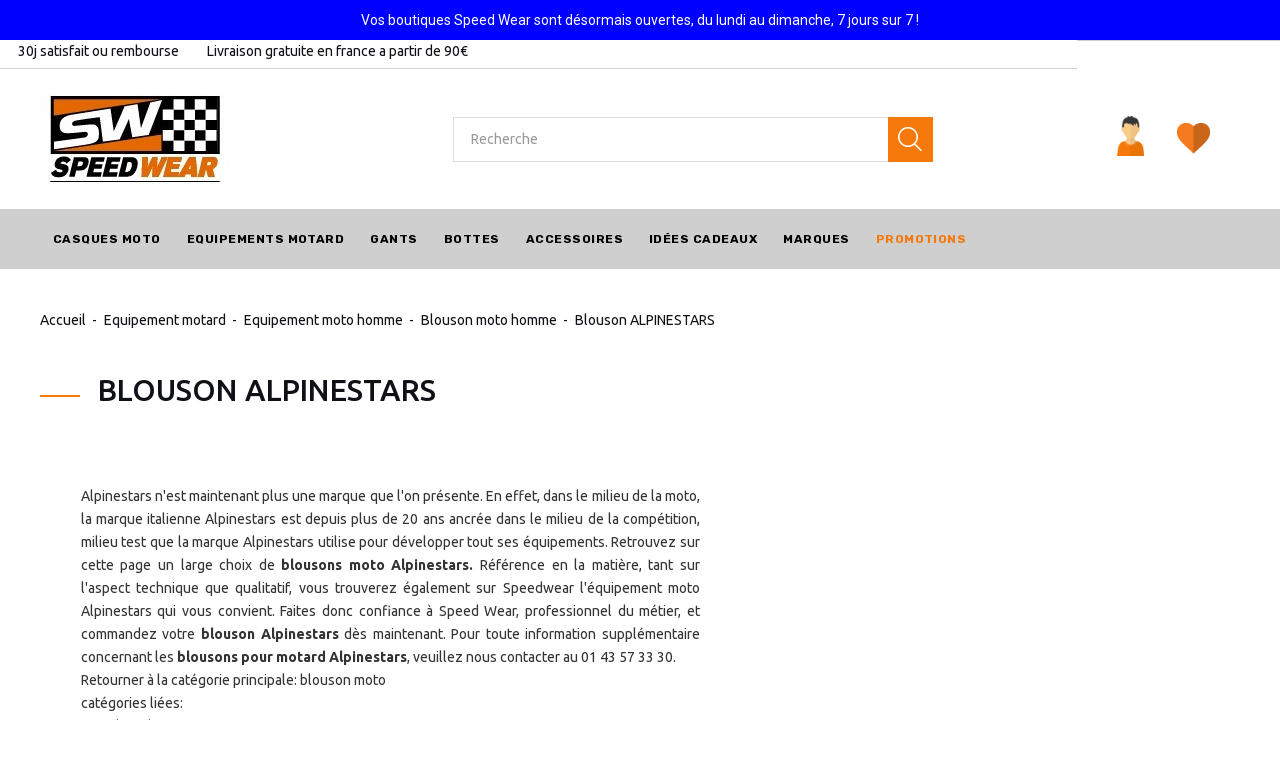

--- FILE ---
content_type: text/html; charset=utf-8
request_url: https://www.speed-wear.net/379-blouson-alpinestars
body_size: 31171
content:
<!DOCTYPE HTML> <!--[if lt IE 7]><html class="no-js lt-ie9 lt-ie8 lt-ie7" lang="fr-Fr"><![endif]--> <!--[if IE 7]><html class="no-js lt-ie9 lt-ie8 ie7" lang="fr-Fr"><![endif]--> <!--[if IE 8]><html class="no-js lt-ie9 ie8" lang="fr-Fr"><![endif]--> <!--[if gt IE 8]><html class="no-js ie9" lang="fr-Fr"><![endif]--><html lang="fr-Fr"><head><meta charset="utf-8" /><title>Achat blouson moto Alpinstars - Speed Wear</title><meta name="description" content="Retrouvez un large choix de blouson Alpinestars au meilleur prix, livraison GRATUITE, garantie 30 j satisfait ou remboursé." /><meta name="keywords" content="Alpinestars,vêtements Alpinestars,veste moto Alpinestars,protection dorsale Alpinestars" /><meta name="generator" content="PrestaShop" /><meta name="robots" content="index,follow" /><meta name="viewport" content="width=device-width, minimum-scale=0.25, maximum-scale=1.0, initial-scale=1.0" /><meta name="apple-mobile-web-app-capable" content="yes" /><link rel="icon" type="image/vnd.microsoft.icon" href="/img/favicon.ico?1546860177" /><link rel="shortcut icon" type="image/x-icon" href="/img/favicon.ico?1546860177" /><link rel="stylesheet" href="https://fonts.googleapis.com/css?family=Rubik:300,400,400i,500,700%7CUbuntu:400,400i,500,700&amp;subset=cyrillic" type="text/css" media="all" /><link rel="stylesheet" href="https://fonts.googleapis.com/css?family=Open+Sans:300,600&amp;subset=latin,latin-ext" type="text/css" media="all" /><link rel="stylesheet" href="https://cdnjs.cloudflare.com/ajax/libs/font-awesome/4.7.0/css/font-awesome.min.css"><link rel="stylesheet" href="https://fonts.googleapis.com/css?family=Forum" type="text/css" media="all" /><link rel="stylesheet" href="https://fonts.googleapis.com/css?family=Bitter" type="text/css" media="all" /><link rel="stylesheet" href="https://fonts.googleapis.com/css?family=Noto+Serif" type="text/css" media="all" /><link rel="stylesheet" href="https://fonts.googleapis.com/css?family=Maven+Pro" type="text/css" media="all" /><link rel="stylesheet" href="https://fonts.googleapis.com/css?family=Hind" type="text/css" media="all" /><link rel="stylesheet" href="https://fonts.googleapis.com/css?family=Roboto" type="text/css" media="all" /><link rel="stylesheet" href="https://www.speed-wear.net/themes/theme1442/cache/v_201_d42763c3413ae70d07464164e661ef8b_all.css?version199" type="text/css" media="all" />     <div id="tracker"></div><meta name="generator" content="Powered by Creative Slider 6.6.9 - Multi-Purpose, Responsive, Parallax, Mobile-Friendly Slider Module for PrestaShop." /><link rel="canonical" href="/379-blouson-alpinestars" />   <noscript> <img height="1" width="1" src="https://www.facebook.com/tr?id=126051004848989&ev=PageView &noscript=1"/> </noscript>   </head><body id="category" class="category category-379 category-blouson-alpinestars show-left-column hide-right-column lang_fr two-columns"> <!--[if IE]><div class="old-ie"> <a href="http://windows.microsoft.com/en-US/internet-explorer/.."> <img src="https://www.speed-wear.net/themes/theme1442/img/ie8-panel/warning_bar_0000_us.jpg" height="42" width="820" alt="You are using an outdated browser. For a faster, safer browsing experience, upgrade for free today."/> </a></div> <![endif]--><div id="page"><div class="header-container"> <header id="header"><div class="banner"><div class="container"><div class="row"><div id="ps_banner_ajax"><div id="ps_topbanner_wrapper"> Vos boutiques Speed Wear sont d&eacute;sormais ouvertes, du lundi au dimanche, 7 jours sur 7 !</div><style>header .banner {
		background-color: #0000ff;
	}

	#ps_topbanner_wrapper {
		width: 100%;
		left: 0;
		z-index: 999;
		top: 0;

		height: 40px;
		line-height: 40px;
		background-color: #0000ff;
		font-size: 14px;
		color: #ffffff;

		text-align: center;

					font-family: 'Roboto', sans-serif;
			}
    
    @media only screen and (max-width:320px) {
        #ps_topbanner_wrapper { font-size: .9em }
    }</style>  </div></div></div></div><div class="wrapper it_VHUKFGWNJYDD "><div class="row it_JYJWPXVGNZFA "><div class="it_DLOJPZAGEPGM col-xs-4 "></div><div class="it_RCRPXDFKQPVI col-xs-4 "></div><div class="it_YCCISRHQPOQG col-xs-10 "><div class="module "><div id="tmhtmlcontent_top"><ul class="tmhtmlcontent-top"><li class="tmhtmlcontent-item-1 header-info"> <img src="https://www.speed-wear.net/modules/tmhtmlcontent/img/535e8b0a6883517b4f4fd7fc504b2cab4b2a7178_satisfait-mini.png" class="item-img img-responsive" title="" alt="" width="18" height="18"/><div class="item-html"> 30j satisfait ou rembourse</div></li><li class="tmhtmlcontent-item-2 header-info"> <img src="https://www.speed-wear.net/modules/tmhtmlcontent/img/e096fead29fa0ac56972dec49750bd3fe6172742_livraison-mini.png" class="item-img img-responsive" title="" alt="" width="18" height="18"/><div class="item-html"> Livraison gratuite en france a partir de 90€</div></li></ul></div></div></div><div class="it_EUKTWMLCLOWP col-xs-2 "><div class="module "><div class="clearBoth col-xs-12 col-sm-2"><div id="google_translate_element"></div></div> </div></div></div></div><div class="wrapper it_CTJXXIRMZOQQ "><div class="row it_RKWMHAXBQQBP "><div class="it_SMRJOLDNLUIO col-xs-4 "></div><div class="it_OMXTPYZPEZPC col-xs-4 "></div><div class="it_UBJRTPSIYSBJ col-xs-4 "></div></div></div><div class="wrapper it_KZHZOHDAWPHV container"><div class="row it_YYOEUFIDZFKV align-center"><div class="it_YRORVJIXZIKL col-xs-12 col-lg-3 "><div class="header_logo"> <a href="https://www.speed-wear.net/" title="Speed Wear"> <img class="logo img-responsive" src="https://www.speed-wear.net/img/speed-wear-logo-1546860176.jpg" alt="Speed Wear" width="190" height="90"/> </a></div></div><div class="it_ZKJLATGRHGUS col-lg-6 text-right order-2 position-xs-static"><div class="module "><div id="tmsearch"> <span id="search-toggle"></span><form id="tmsearchbox" method="get" action="/recherche"> <input type="hidden" name="orderby" value="position"/> <input type="hidden" name="orderway" value="desc"/> <input class="tm_search_query form-control" type="text" id="tm_search_query" name="search_query" placeholder="Recherche" value=""/> <button type="submit" name="tm_submit_search" class="button-search"></button></form></div></div></div><div class="it_ULXUEDJSWOMZ col-lg-3 align-right order-3"><div class="module "><div id="header-login"><div class="current tm_header_user_info"> <a href="#" onclick="return false;" class="dropdown"> <span> Se connecter </span> </a></div><ul class="header-login-content toogle_content"><li class="login-content"><form action="https://www.speed-wear.net/connexion" method="post"><h3 class="login-heading">Login</h3><div class="alert alert-danger" style="display:none;"></div><div class="form_content clearfix"><div class="form-group"> <input class="is_required validate account_input form-control email" data-validate="isEmail" type="text" name="header-email" id="header-email" placeholder="Adresse e-mail" value=""/></div><div class="form-group"> <span> <input class="is_required validate account_input form-control password" type="password" data-validate="isPasswd" name="header-passwd" id="header-passwd" placeholder="Mot de passe" value="" autocomplete="off"/> </span></div><p class="submit"> <button type="submit" name="HeaderSubmitLogin" class="btn btn-primary btn-md"> Se connecter </button></p><p> <a href="https://www.speed-wear.net/recuperation-mot-de-passe" class="forgot-password"> Mot de passe oublié? </a></p><div class="create-content"> <a href="https://www.speed-wear.net/mon-compte" class="create"> Créer un compte </a><p>Personalize your experience at Speed Wear</p></div></div></form></li><li class="create-account-content hidden"><div class="alert alert-danger" style="display:none;"></div><form action="https://www.speed-wear.net/connexion" method="post" class="std"><div class="account_creation"><div class="clearfix"><div class="radio-inline"> <input type="radio" name="id_gender" id="id-gender1" value="1" /> <label for="id-gender1" class="top">M</label></div><div class="radio-inline"> <input type="radio" name="id_gender" id="id-gender2" value="2" /> <label for="id-gender2" class="top">Mme</label></div></div><div class="required form-group"> <input onkeyup="$('#firstname').val(this.value);" type="text" class="is_required validate form-control" data-validate="isName" name="firstname" id="customer-firstname" placeholder="Prénom" value=""/></div><div class="required form-group"> <input onkeyup="$('#lastname').val(this.value);" type="text" class="is_required validate form-control" data-validate="isName" name="lastname" id="customer-lastname" placeholder="Nom de famille" value=""/></div><div class="required form-group"> <input type="email" class="is_required validate form-control" data-validate="isEmail" name="email" id="email-create" placeholder="Email" value=""/></div><div class="required password form-group"> <input type="password" class="is_required validate form-control" data-validate="isPasswd" name="passwd" placeholder="Mot de passe" id="passwd-create"/> <span class="form_info">(Cinq caractères minimum)</span></div><div class="form-group"> <label>Date de naissance</label><div class="date-birth row"><div class="col-xs-4"> <select name="days" class="form-control"><option value="">Day</option><option value="1" >1&nbsp;&nbsp;</option><option value="2" >2&nbsp;&nbsp;</option><option value="3" >3&nbsp;&nbsp;</option><option value="4" >4&nbsp;&nbsp;</option><option value="5" >5&nbsp;&nbsp;</option><option value="6" >6&nbsp;&nbsp;</option><option value="7" >7&nbsp;&nbsp;</option><option value="8" >8&nbsp;&nbsp;</option><option value="9" >9&nbsp;&nbsp;</option><option value="10" >10&nbsp;&nbsp;</option><option value="11" >11&nbsp;&nbsp;</option><option value="12" >12&nbsp;&nbsp;</option><option value="13" >13&nbsp;&nbsp;</option><option value="14" >14&nbsp;&nbsp;</option><option value="15" >15&nbsp;&nbsp;</option><option value="16" >16&nbsp;&nbsp;</option><option value="17" >17&nbsp;&nbsp;</option><option value="18" >18&nbsp;&nbsp;</option><option value="19" >19&nbsp;&nbsp;</option><option value="20" >20&nbsp;&nbsp;</option><option value="21" >21&nbsp;&nbsp;</option><option value="22" >22&nbsp;&nbsp;</option><option value="23" >23&nbsp;&nbsp;</option><option value="24" >24&nbsp;&nbsp;</option><option value="25" >25&nbsp;&nbsp;</option><option value="26" >26&nbsp;&nbsp;</option><option value="27" >27&nbsp;&nbsp;</option><option value="28" >28&nbsp;&nbsp;</option><option value="29" >29&nbsp;&nbsp;</option><option value="30" >30&nbsp;&nbsp;</option><option value="31" >31&nbsp;&nbsp;</option> </select></div><div class="col-xs-4"> <select name="months" class="form-control"><option value="">Month</option><option value="1" >Janvier&nbsp;</option><option value="2" >Février&nbsp;</option><option value="3" >Mars&nbsp;</option><option value="4" >Avril&nbsp;</option><option value="5" >Mai&nbsp;</option><option value="6" >Juin&nbsp;</option><option value="7" >Juillet&nbsp;</option><option value="8" >Août&nbsp;</option><option value="9" >Septembre&nbsp;</option><option value="10" >Octobre&nbsp;</option><option value="11" >Novembre&nbsp;</option><option value="12" >Décembre&nbsp;</option> </select></div><div class="col-xs-4"> <select name="years" class="form-control"><option value="">Year</option><option value="2026" >2026&nbsp;&nbsp;</option><option value="2025" >2025&nbsp;&nbsp;</option><option value="2024" >2024&nbsp;&nbsp;</option><option value="2023" >2023&nbsp;&nbsp;</option><option value="2022" >2022&nbsp;&nbsp;</option><option value="2021" >2021&nbsp;&nbsp;</option><option value="2020" >2020&nbsp;&nbsp;</option><option value="2019" >2019&nbsp;&nbsp;</option><option value="2018" >2018&nbsp;&nbsp;</option><option value="2017" >2017&nbsp;&nbsp;</option><option value="2016" >2016&nbsp;&nbsp;</option><option value="2015" >2015&nbsp;&nbsp;</option><option value="2014" >2014&nbsp;&nbsp;</option><option value="2013" >2013&nbsp;&nbsp;</option><option value="2012" >2012&nbsp;&nbsp;</option><option value="2011" >2011&nbsp;&nbsp;</option><option value="2010" >2010&nbsp;&nbsp;</option><option value="2009" >2009&nbsp;&nbsp;</option><option value="2008" >2008&nbsp;&nbsp;</option><option value="2007" >2007&nbsp;&nbsp;</option><option value="2006" >2006&nbsp;&nbsp;</option><option value="2005" >2005&nbsp;&nbsp;</option><option value="2004" >2004&nbsp;&nbsp;</option><option value="2003" >2003&nbsp;&nbsp;</option><option value="2002" >2002&nbsp;&nbsp;</option><option value="2001" >2001&nbsp;&nbsp;</option><option value="2000" >2000&nbsp;&nbsp;</option><option value="1999" >1999&nbsp;&nbsp;</option><option value="1998" >1998&nbsp;&nbsp;</option><option value="1997" >1997&nbsp;&nbsp;</option><option value="1996" >1996&nbsp;&nbsp;</option><option value="1995" >1995&nbsp;&nbsp;</option><option value="1994" >1994&nbsp;&nbsp;</option><option value="1993" >1993&nbsp;&nbsp;</option><option value="1992" >1992&nbsp;&nbsp;</option><option value="1991" >1991&nbsp;&nbsp;</option><option value="1990" >1990&nbsp;&nbsp;</option><option value="1989" >1989&nbsp;&nbsp;</option><option value="1988" >1988&nbsp;&nbsp;</option><option value="1987" >1987&nbsp;&nbsp;</option><option value="1986" >1986&nbsp;&nbsp;</option><option value="1985" >1985&nbsp;&nbsp;</option><option value="1984" >1984&nbsp;&nbsp;</option><option value="1983" >1983&nbsp;&nbsp;</option><option value="1982" >1982&nbsp;&nbsp;</option><option value="1981" >1981&nbsp;&nbsp;</option><option value="1980" >1980&nbsp;&nbsp;</option><option value="1979" >1979&nbsp;&nbsp;</option><option value="1978" >1978&nbsp;&nbsp;</option><option value="1977" >1977&nbsp;&nbsp;</option><option value="1976" >1976&nbsp;&nbsp;</option><option value="1975" >1975&nbsp;&nbsp;</option><option value="1974" >1974&nbsp;&nbsp;</option><option value="1973" >1973&nbsp;&nbsp;</option><option value="1972" >1972&nbsp;&nbsp;</option><option value="1971" >1971&nbsp;&nbsp;</option><option value="1970" >1970&nbsp;&nbsp;</option><option value="1969" >1969&nbsp;&nbsp;</option><option value="1968" >1968&nbsp;&nbsp;</option><option value="1967" >1967&nbsp;&nbsp;</option><option value="1966" >1966&nbsp;&nbsp;</option><option value="1965" >1965&nbsp;&nbsp;</option><option value="1964" >1964&nbsp;&nbsp;</option><option value="1963" >1963&nbsp;&nbsp;</option><option value="1962" >1962&nbsp;&nbsp;</option><option value="1961" >1961&nbsp;&nbsp;</option><option value="1960" >1960&nbsp;&nbsp;</option><option value="1959" >1959&nbsp;&nbsp;</option><option value="1958" >1958&nbsp;&nbsp;</option><option value="1957" >1957&nbsp;&nbsp;</option><option value="1956" >1956&nbsp;&nbsp;</option><option value="1955" >1955&nbsp;&nbsp;</option><option value="1954" >1954&nbsp;&nbsp;</option><option value="1953" >1953&nbsp;&nbsp;</option><option value="1952" >1952&nbsp;&nbsp;</option><option value="1951" >1951&nbsp;&nbsp;</option><option value="1950" >1950&nbsp;&nbsp;</option><option value="1949" >1949&nbsp;&nbsp;</option><option value="1948" >1948&nbsp;&nbsp;</option><option value="1947" >1947&nbsp;&nbsp;</option><option value="1946" >1946&nbsp;&nbsp;</option><option value="1945" >1945&nbsp;&nbsp;</option><option value="1944" >1944&nbsp;&nbsp;</option><option value="1943" >1943&nbsp;&nbsp;</option><option value="1942" >1942&nbsp;&nbsp;</option><option value="1941" >1941&nbsp;&nbsp;</option><option value="1940" >1940&nbsp;&nbsp;</option><option value="1939" >1939&nbsp;&nbsp;</option><option value="1938" >1938&nbsp;&nbsp;</option><option value="1937" >1937&nbsp;&nbsp;</option><option value="1936" >1936&nbsp;&nbsp;</option><option value="1935" >1935&nbsp;&nbsp;</option><option value="1934" >1934&nbsp;&nbsp;</option><option value="1933" >1933&nbsp;&nbsp;</option><option value="1932" >1932&nbsp;&nbsp;</option><option value="1931" >1931&nbsp;&nbsp;</option><option value="1930" >1930&nbsp;&nbsp;</option><option value="1929" >1929&nbsp;&nbsp;</option><option value="1928" >1928&nbsp;&nbsp;</option><option value="1927" >1927&nbsp;&nbsp;</option><option value="1926" >1926&nbsp;&nbsp;</option><option value="1925" >1925&nbsp;&nbsp;</option><option value="1924" >1924&nbsp;&nbsp;</option><option value="1923" >1923&nbsp;&nbsp;</option><option value="1922" >1922&nbsp;&nbsp;</option><option value="1921" >1921&nbsp;&nbsp;</option><option value="1920" >1920&nbsp;&nbsp;</option><option value="1919" >1919&nbsp;&nbsp;</option><option value="1918" >1918&nbsp;&nbsp;</option><option value="1917" >1917&nbsp;&nbsp;</option><option value="1916" >1916&nbsp;&nbsp;</option><option value="1915" >1915&nbsp;&nbsp;</option><option value="1914" >1914&nbsp;&nbsp;</option><option value="1913" >1913&nbsp;&nbsp;</option><option value="1912" >1912&nbsp;&nbsp;</option><option value="1911" >1911&nbsp;&nbsp;</option><option value="1910" >1910&nbsp;&nbsp;</option><option value="1909" >1909&nbsp;&nbsp;</option><option value="1908" >1908&nbsp;&nbsp;</option><option value="1907" >1907&nbsp;&nbsp;</option><option value="1906" >1906&nbsp;&nbsp;</option><option value="1905" >1905&nbsp;&nbsp;</option><option value="1904" >1904&nbsp;&nbsp;</option><option value="1903" >1903&nbsp;&nbsp;</option><option value="1902" >1902&nbsp;&nbsp;</option><option value="1901" >1901&nbsp;&nbsp;</option><option value="1900" >1900&nbsp;&nbsp;</option> </select></div></div></div><div class="checkbox"> <input type="checkbox" name="newsletter" id="newsletter-tmha" value="1" /> <label for="newsletter-tmha">Inscrivez-vous à notre newsletter!</label></div><div class="checkbox"> <input type="checkbox" name="optin" id="optin-tmha" value="1" /> <label for="optin-tmha">Recevez des offres spéciales de nos partenaires!</label></div></div>  <fieldset class="account_creation aior_sponsor"><h3 class="page-subheading">Programme de parrainage</h3><p class="text form-group"> <label>Code ou Email de votre parrain</label> <input type="text" size="52" maxlength="128" autocomplete="off" class="form-control text" id="sponsorship" name="sponsorship" value="" /></p></fieldset><div class="submit clearfix"> <input type="hidden" name="email_create" value="1"/> <input type="hidden" name="is_new_customer" value="1"/> <input type="hidden" class="hidden" name="back" value="my-account"/><p class="submit"> <button type="submit" name="submitAccount" class="btn btn-primary btn-md"> <span> Enregistrer </span> </button></p><p class="text-center"> <a href="#" class="signin"><span>Se connecter</span></a></p></div></form></li><li class="forgot-password-content hidden"><p>Veuillez entrer l'adresse e-mail que vous avez utilisé pour vous inscrire. Nous vous enverrons un nouveau mot de passe.</p><form action="/379-blouson-alpinestars" method="post" class="std"><fieldset><div class="form-group"><div class="alert alert-success" style="display:none;"></div><div class="alert alert-danger" style="display:none;"></div> <input class="form-control" type="email" name="email" id="email-forgot" placeholder="Adresse e-mail" value=""/></div><p class="submit"> <button type="submit" class="btn btn-primary btn-md"> <span> Récupérer mot de passe </span> </button></p><p class="text-center"> <a href="#" class="signin"><span>Se connecter</span></a></p></fieldset></form></li></ul></div></div><div class="module "><div class="listesenvies" onClick="document.location.href='/module/blockwishlist/mywishlist'" > <a href="https://www.speed-wear.net/module/blockwishlist/mywishlist" title="Mes listes" class="wishlist-link"> <span>Liste d'envies</span> </a></div></div><div class="module "></div></div><div class="it_PEILIXDVXSKT col-lg-12 dark-bg stick-up order-1"><div class="module "><div class="top_menu top-level tmmegamenu_item"><div class="menu-title tmmegamenu_item"><span>Menu</span></div><ul class="menu clearfix top-level-menu tmmegamenu_item"><li class=" top-level-menu-li tmmegamenu_item it_97651180"> <a class="it_97651180 top-level-menu-li-a tmmegamenu_item" href="https://www.speed-wear.net/5-casques-moto"> Casques moto </a><div class="is-megamenu tmmegamenu_item first-level-menu it_97651180"><div id="megamenu-row-1-1" class="megamenu-row row megamenu-row-1"><div id="column-1-1-1" class="megamenu-col megamenu-col-1-1 col-sm-3 nomarque"><ul class="content"><li class="category"> <span style="padding-right: 5px;"><img src="/img/pictomenu/casque-integral.png" style=" max-width: 22px;" /></span> <a href="https://www.speed-wear.net/156-casque-moto-integral" title="Casque moto Intégral">Casque moto Intégral</a></li><li class="category"> <span style="padding-right: 5px;"><img src="/img/pictomenu/casque-jet.png" style=" max-width: 22px;" /></span> <a href="https://www.speed-wear.net/154-casque-jet" title="Casque moto Jet">Casque moto Jet</a></li><li class="category"> <span style="padding-right: 5px;"><img src="/img/pictomenu/casque-integral.png" style=" max-width: 22px;" /></span> <a href="https://www.speed-wear.net/155-casque-moto-modulable" title="Casque moto Modulable">Casque moto Modulable</a></li><li class="category"> <span style="padding-right: 5px;"><img src="/img/pictomenu/casque-jet.png" style=" max-width: 22px;" /></span> <a href="https://www.speed-wear.net/152-casque-moto-enfant" title="Casques Enfants">Casques Enfants</a></li><li class="category"> <span style="padding-right: 5px;"><img src="/img/pictomenu/lunette.png" style=" max-width: 22px;" /></span> <a href="https://www.speed-wear.net/300-lunettes-moto" title="Lunettes moto">Lunettes moto</a></li><li class="category"> <span style="padding-right: 5px;"><img src="/img/pictomenu/visiere.png" style=" max-width: 22px;" /></span> <a href="https://www.speed-wear.net/301-visieres-moto" title="Visières moto">Visières moto</a></li><li class="category"> <span style="padding-right: 25px;">&nbsp;</span> <a href="https://www.speed-wear.net/147-visiere-et-accessoires-casque-moto" title="Accessoires casque">Accessoires casque</a></li></ul></div><div id="column-1-1-2" class="megamenu-col megamenu-col-1-2 col-sm-2 "><ul class="content"><li class="category"> <a href="https://www.speed-wear.net/12-casques-moto-arai" title="Casques ARAI">Casques ARAI</a></li><li class="category"> <a href="https://www.speed-wear.net/67-casque-bell" title="Casques BELL">Casques BELL</a></li><li class="category"> <a href="https://www.speed-wear.net/35-casque-schuberth" title="Casques SCHUBERTH">Casques SCHUBERTH</a></li><li class="category"> <a href="https://www.speed-wear.net/19-casque-nolan" title="Casques NOLAN">Casques NOLAN</a></li></ul></div><div id="column-1-1-3" class="megamenu-col megamenu-col-1-3 col-sm-2 "><ul class="content"><li class="category"> <a href="https://www.speed-wear.net/17-casque-shoei" title="Casques SHOEI">Casques SHOEI</a></li><li class="category"> <a href="https://www.speed-wear.net/72-casque-roof" title="Casque ROOF">Casque ROOF</a></li><li class="category"> <a href="https://www.speed-wear.net/123-casque-scorpion" title="Casques SCORPION">Casques SCORPION</a></li><li class="category"> <a href="https://www.speed-wear.net/413-casques-astone" title="Casques ASTONE">Casques ASTONE</a></li><li class="category"> <a href="https://www.speed-wear.net/2525-casques-marko" title="Casques Marko">Casques Marko</a></li></ul></div><div id="column-1-1-4" class="megamenu-col megamenu-col-1-4 col-sm-2 "><ul class="content"><li class="category"> <a href="https://www.speed-wear.net/18-casque-shark" title="Casques SHARK">Casques SHARK</a></li><li class="category"> <a href="https://www.speed-wear.net/122-casques-moto-hjc" title="Casques HJC">Casques HJC</a></li><li class="category"> <a href="https://www.speed-wear.net/197-casques-moto-x-lite" title="Casques X-LITE">Casques X-LITE</a></li><li class="category"> <a href="https://www.speed-wear.net/396-casques-ls2" title="Casques LS2">Casques LS2</a></li></ul></div></div></div></li><li class=" top-level-menu-li tmmegamenu_item it_49323783"> <a class="it_49323783 top-level-menu-li-a tmmegamenu_item" href="https://www.speed-wear.net/6-equipement-moto"> Equipements motard </a><div class="is-megamenu tmmegamenu_item first-level-menu it_49323783"><div id="megamenu-row-2-1" class="megamenu-row row megamenu-row-1"><div id="column-2-1-1" class="megamenu-col megamenu-col-1-1 col-sm-3 "><ul class="content"><li class="category"> <a href="https://www.speed-wear.net/254-equipement-moto-homme" title="Equipement moto homme">Equipement moto homme</a><ul><li class="category"> <span style="padding-right: 5px;"><img src="/img/pictomenu/veste-homme.png" style=" max-width: 22px;" /></span> <a href="https://www.speed-wear.net/288-veste-moto-homme" title="Veste moto homme">Veste moto homme</a></li><li class="category"> <span style="padding-right: 5px;"><img src="/img/pictomenu/blouson-homme.png" style=" max-width: 22px;" /></span> <a href="https://www.speed-wear.net/289-blouson-moto-homme" title="Blouson moto homme">Blouson moto homme</a><ul><li class="category"> <a href="https://www.speed-wear.net/382-blouson-bering" title="Blouson BERING">Blouson BERING</a></li><li class="category"> <a href="https://www.speed-wear.net/380-blouson-furygan" title="Blouson FURYGAN">Blouson FURYGAN</a></li><li class="category"> <a href="https://www.speed-wear.net/409-blouson-ixon" title="Blouson IXON">Blouson IXON</a></li><li class="category"> <a href="https://www.speed-wear.net/404-blouson-overlap" title="Blouson OVERLAP">Blouson OVERLAP</a></li><li class="category"> <a href="https://www.speed-wear.net/384-blouson-segura" title="Blouson SEGURA">Blouson SEGURA</a></li><li class="category"> <a href="https://www.speed-wear.net/387-blouson-v-street" title="Blouson V-STREET">Blouson V-STREET</a></li><li class="category"> <a href="https://www.speed-wear.net/586-blouson-original-driver" title="Blouson ORIGINAL DRIVER">Blouson ORIGINAL DRIVER</a></li><li class="category"> <a href="https://www.speed-wear.net/379-blouson-alpinestars" title="Blouson ALPINESTARS">Blouson ALPINESTARS</a></li><li class="category"> <a href="https://www.speed-wear.net/390-blouson-spidi" title="Blouson SPIDI">Blouson SPIDI</a></li><li class="category"> <a href="https://www.speed-wear.net/509-blouson-dainese" title="Blouson DAINESE">Blouson DAINESE</a></li></ul></li><li class="category"> <span style="padding-right: 5px;"><img src="/img/pictomenu/pantalon-homme.png" style=" max-width: 22px;" /></span> <a href="https://www.speed-wear.net/317-pantalons-moto-homme" title="Pantalons moto homme">Pantalons moto homme</a></li></ul></li></ul></div><div id="column-2-1-2" class="megamenu-col megamenu-col-1-2 col-sm-3 "><ul class="content"><li class="category"> <a href="https://www.speed-wear.net/256-equipement-moto-femme" title="Equipement moto femme">Equipement moto femme</a><ul><li class="category"> <span style="padding-right: 5px;"><img src="/img/pictomenu/veste-femme.png" style=" max-width: 22px;" /></span> <a href="https://www.speed-wear.net/290-veste-moto-femme" title="Veste motard femme">Veste motard femme</a></li><li class="category"> <span style="padding-right: 5px;"><img src="/img/pictomenu/blouson-femme.png" style=" max-width: 22px;" /></span> <a href="https://www.speed-wear.net/291-blouson-moto-femme" title="Blouson moto femme">Blouson moto femme</a></li><li class="category"> <span style="padding-right: 5px;"><img src="/img/pictomenu/pantalon-femme.png" style=" max-width: 22px;" /></span> <a href="https://www.speed-wear.net/318-pantalons-moto-femme" title="Pantalons moto femme">Pantalons moto femme</a></li></ul></li><li class="category"> <a href="https://www.speed-wear.net/186-equipement-moto-enfant" title="Equipement moto enfant">Equipement moto enfant</a></li></ul></div><div id="column-2-1-3" class="megamenu-col megamenu-col-1-3 col-sm-3 "><ul class="content"><li class="category"> <a href="https://www.speed-wear.net/320-pantalons-moto" title="Pantalons moto">Pantalons moto</a><ul><li class="category"> <a href="https://www.speed-wear.net/259-pantalon-spidi" title="pantalon SPIDI">pantalon SPIDI</a></li><li class="category"> <a href="https://www.speed-wear.net/507-pantalon-dainese" title="Pantalon DAINESE">Pantalon DAINESE</a></li><li class="category"> <a href="https://www.speed-wear.net/261-pantalon-alpinestars" title="Pantalon ALPINESTARS">Pantalon ALPINESTARS</a></li><li class="category"> <a href="https://www.speed-wear.net/273-pantalon-segura" title="Pantalon SEGURA">Pantalon SEGURA</a></li><li class="category"> <a href="https://www.speed-wear.net/262-pantalon-furygan" title="Pantalon FURYGAN">Pantalon FURYGAN</a></li><li class="category"> <a href="https://www.speed-wear.net/268-pantalon-bering" title="Pantalon BERING">Pantalon BERING</a></li><li class="category"> <a href="https://www.speed-wear.net/411-pantalon-ixon" title="Pantalon IXON">Pantalon IXON</a></li><li class="category"> <a href="https://www.speed-wear.net/2554-pantalon-overlap" title="Pantalon OVERLAP">Pantalon OVERLAP</a></li></ul></li></ul></div><div id="column-2-1-4" class="megamenu-col megamenu-col-1-4 col-sm-3 "><ul class="content"><li class="category"> <span style="padding-right: 5px;"><img src="/img/pictomenu/combi.png" style=" max-width: 22px;" /></span> <a href="https://www.speed-wear.net/110-combinaison-moto" title="COMBINAISONS">COMBINAISONS</a></li><li class="category"> <span style="padding-right: 5px;"><img src="/img/pictomenu/dorasle.png" style=" max-width: 22px;" /></span> <a href="https://www.speed-wear.net/68-dorsale-moto" title="Dorsale moto">Dorsale moto</a></li><li class="category"> <span style="padding-right: 5px;"><img src="/img/pictomenu/gilet-airbag.png" style=" max-width: 22px;" /></span> <a href="https://www.speed-wear.net/294-gilets-air-bag" title="GILETS AIR-BAG">GILETS AIR-BAG</a></li><li class="category"> <span style="padding-right: 5px;"><img src="/img/pictomenu/tourcou.png" style=" max-width: 22px;" /></span> <a href="https://www.speed-wear.net/180-tour-de-cou-moto-cagoule-moto" title="Tour de cou moto, cagoule moto">Tour de cou moto, cagoule moto</a></li><li class="category"> <span style="padding-right: 5px;"><img src="/img/pictomenu/vetement-pluie.png" style=" max-width: 22px;" /></span> <a href="https://www.speed-wear.net/359-vetements-de-pluie" title="Vetements de pluie">Vetements de pluie</a><ul><li class="category"> <a href="https://www.speed-wear.net/2571-pantalon-pluie-moto" title="Pantalon pluie moto">Pantalon pluie moto</a></li></ul></li></ul></div></div></div></li><li class=" top-level-menu-li tmmegamenu_item it_58893059"> <a class="it_58893059 top-level-menu-li-a tmmegamenu_item" href="https://www.speed-wear.net/9-gants-moto"> Gants </a><div class="is-megamenu tmmegamenu_item first-level-menu it_58893059"><div id="megamenu-row-3-1" class="megamenu-row row megamenu-row-1"><div id="column-3-1-1" class="megamenu-col megamenu-col-1-1 col-sm-3 "><ul class="content"><li class="category"> <span style="padding-right: 5px;"><img src="/img/pictomenu/gants-homme.png" style=" max-width: 22px;" /></span> <a href="https://www.speed-wear.net/2537-gants-moto-homme" title="Gants moto Homme">Gants moto Homme</a><ul><li class="category"> <a href="https://www.speed-wear.net/166-gants-moto-hiver" title="Gants moto hiver">Gants moto hiver</a></li><li class="category"> <a href="https://www.speed-wear.net/167-gants-moto-ete" title="Gants moto été">Gants moto été</a></li><li class="category"> <a href="https://www.speed-wear.net/168-gant-moto-mi-saison" title="Gants moto mi-saison">Gants moto mi-saison</a></li><li class="category"> <a href="https://www.speed-wear.net/573-gants-chauffants-moto" title="Gants chauffants moto">Gants chauffants moto</a></li></ul></li><li class="category"> <span style="padding-right: 5px;"><img src="/img/pictomenu/Gants-Femme.png" style=" max-width: 22px;" /></span> <a href="https://www.speed-wear.net/2538-gants-moto-femme" title="Gants moto Femme">Gants moto Femme</a></li></ul></div><div id="column-3-1-2" class="megamenu-col megamenu-col-1-2 col-sm-2 "><ul class="content"><li class="category"> <a href="https://www.speed-wear.net/48-gants-moto-alpinestars" title="Gants ALPINESTARS">Gants ALPINESTARS</a></li><li class="category"> <a href="https://www.speed-wear.net/131-gants-moto-bering" title="Gants BERING">Gants BERING</a></li><li class="category"> <a href="https://www.speed-wear.net/508-gants-moto-dainese" title="Gants DAINESE">Gants DAINESE</a></li><li class="category"> <a href="https://www.speed-wear.net/112-gants-moto-furygan" title="Gants FURYGAN">Gants FURYGAN</a></li><li class="category"> <a href="https://www.speed-wear.net/2446-gants-ixon" title="Gants IXON">Gants IXON</a></li><li class="category"> <a href="https://www.speed-wear.net/2555-gants-orginal-driver" title="Gants ORGINAL DRIVER">Gants ORGINAL DRIVER</a></li></ul></div><div id="column-3-1-3" class="megamenu-col megamenu-col-1-3 col-sm-2 "><ul class="content"><li class="category"> <a href="https://www.speed-wear.net/49-gants-moto-racer" title="Gants RACER">Gants RACER</a></li><li class="category"> <a href="https://www.speed-wear.net/130-gants-moto-segura" title="Gants SEGURA">Gants SEGURA</a></li><li class="category"> <a href="https://www.speed-wear.net/120-gant-moto-spidi" title="Gants SPIDI">Gants SPIDI</a></li><li class="category"> <a href="https://www.speed-wear.net/83-gants-motos-v-street" title="Gants V-STREET">Gants V-STREET</a></li><li class="category"> <a href="https://www.speed-wear.net/2556-gants-esquad" title="Gants ESQUAD">Gants ESQUAD</a></li><li class="category"> <a href="https://www.speed-wear.net/394-gants-motos-v-quattro" title="Gants V&#039;QUATTRO">Gants V&#039;QUATTRO</a></li></ul></div></div></div></li><li class=" top-level-menu-li tmmegamenu_item it_06768678"> <a class="it_06768678 top-level-menu-li-a tmmegamenu_item" href="https://www.speed-wear.net/8-bottes"> Bottes </a><div class="is-megamenu tmmegamenu_item first-level-menu it_06768678"><div id="megamenu-row-4-1" class="megamenu-row row megamenu-row-1"><div id="column-4-1-1" class="megamenu-col megamenu-col-1-1 col-sm-3 "><ul class="content"><li class="category"> <a href="https://www.speed-wear.net/464-bottes-homme" title="Bottes moto Homme">Bottes moto Homme</a><ul><li class="category"> <span style="padding-right: 5px;"><img src="/img/pictomenu/botte-racing-homme.png" style=" max-width: 22px;" /></span> <a href="https://www.speed-wear.net/470-bottes-moto-racing" title="Bottes moto racing">Bottes moto racing</a></li><li class="category"> <span style="padding-right: 5px;"><img src="/img/pictomenu/bottes-urbain-homme.png" style=" max-width: 22px;" /></span> <a href="https://www.speed-wear.net/471-bottes-moto-urbain" title="Bottes moto urbain">Bottes moto urbain</a></li><li class="category"> <span style="padding-right: 5px;"><img src="/img/pictomenu/botte-touring-homme.png" style=" max-width: 22px;" /></span> <a href="https://www.speed-wear.net/472-bottes-moto-touring" title="Bottes moto touring">Bottes moto touring</a></li><li class="category"> <span style="padding-right: 5px;"><img src="/img/pictomenu/basket-homme.png" style=" max-width: 22px;" /></span> <a href="https://www.speed-wear.net/473-baskets-moto-homme" title="Baskets moto">Baskets moto</a></li></ul></li><li class="category"> <a href="https://www.speed-wear.net/465-bottes-femme" title="Bottes moto Femme">Bottes moto Femme</a></li></ul></div><div id="column-4-1-3" class="megamenu-col megamenu-col-1-3 col-sm-3 "><ul class="content"><li class="category"> <a href="https://www.speed-wear.net/391-bottes-v-quattro" title="Bottes V-QUATTRO">Bottes V-QUATTRO</a></li><li class="category"> <a href="https://www.speed-wear.net/88-bottes-moto-furygan" title="Bottes FURYGAN">Bottes FURYGAN</a></li><li class="category"> <a href="https://www.speed-wear.net/2447-bottes-ixon" title="Bottes IXON">Bottes IXON</a></li><li class="category"> <a href="https://www.speed-wear.net/32-Bottes_alpinestars" title="Bottes ALPINESTARS">Bottes ALPINESTARS</a></li><li class="category"> <a href="https://www.speed-wear.net/89-bottes-moto-bering" title="Bottes BERING">Bottes BERING</a></li><li class="category"> <a href="https://www.speed-wear.net/73-bottes-moto-falco" title="Bottes FALCO">Bottes FALCO</a></li></ul></div><div id="column-4-1-4" class="megamenu-col megamenu-col-1-4 col-sm-2 "><ul class="content"></ul></div></div></div></li><li class=" top-level-menu-li tmmegamenu_item it_84102319"> <a class="it_84102319 top-level-menu-li-a tmmegamenu_item" href="https://www.speed-wear.net/74-accessoires-du-scooteriste"> Accessoires </a><div class="is-megamenu tmmegamenu_item first-level-menu it_84102319"><div id="megamenu-row-5-1" class="megamenu-row row megamenu-row-1"><div id="column-5-1-1" class="megamenu-col megamenu-col-1-1 col-sm-3 "><ul class="content"><li class="category"> <span style="padding-right: 5px;"><img src="/img/pictomenu/bluetooth.png" style=" max-width: 22px;" /></span> <a href="https://www.speed-wear.net/302-kit-bluetooth" title="Kit bluetooth moto">Kit bluetooth moto</a></li><li class="category"> <span style="padding-right: 5px;"><img src="/img/pictomenu/entretien-moto.png" style=" max-width: 22px;" /></span> <a href="https://www.speed-wear.net/303-entretien-2-roues" title="Entretien 2 roues">Entretien 2 roues</a></li><li class="category"> <span style="padding-right: 5px;"><img src="/img/pictomenu/multimedia.png" style=" max-width: 22px;" /></span> <a href="https://www.speed-wear.net/304-multimedia" title="Multimedia">Multimedia</a></li><li class="category"> <span style="padding-right: 5px;"><img src="/img/pictomenu/cadenas.png" style=" max-width: 22px;" /></span> <a href="https://www.speed-wear.net/305-antivols-moto" title="Antivols moto">Antivols moto</a></li><li class="category"> <span style="padding-right: 5px;"><img src="/img/pictomenu/bagagerie.png" style=" max-width: 22px;" /></span> <a href="https://www.speed-wear.net/306-bagagerie-moto" title="Bagagerie moto">Bagagerie moto</a></li><li class="category"> <span style="padding-right: 5px;"><img src="/img/pictomenu/jupe.png" style=" max-width: 22px;" /></span> <a href="https://www.speed-wear.net/2509-jupes-manchons-et-couvres-selles" title="Jupes, manchons et couvres-selles">Jupes, manchons et couvres-selles</a></li></ul></div><div id="column-5-1-2" class="megamenu-col megamenu-col-1-2 col-sm-2 "><ul class="content"></ul></div><div id="column-5-1-3" class="megamenu-col megamenu-col-1-3 col-sm-2 "><ul class="content"></ul></div><div id="column-5-1-4" class="megamenu-col megamenu-col-1-4 col-sm-2 "><ul class="content"></ul></div></div></div></li><li class=" top-level-menu-li tmmegamenu_item it_98079576"> <a class="it_98079576 top-level-menu-li-a tmmegamenu_item" href="https://www.speed-wear.net/2546-idees-cadeaux-moto"> Idées Cadeaux </a></li><li class=" top-level-menu-li tmmegamenu_item it_52369809"> <a class="it_52369809 top-level-menu-li-a tmmegamenu_item" href="/fabricants?n=67"> Marques </a><div class="is-megamenu tmmegamenu_item first-level-menu it_52369809"><div id="megamenu-row-7-1" class="megamenu-row row megamenu-row-1"><div id="column-7-1-1" class="megamenu-col megamenu-col-1-1 col-sm-2 "><ul class="content"><li class="manufacturer"> <a href="https://www.speed-wear.net/82_dainese" title="DAINESE">DAINESE</a></li><li class="manufacturer"> <a href="https://www.speed-wear.net/3_furygan" title="FURYGAN">FURYGAN</a></li><li class="manufacturer"> <a href="https://www.speed-wear.net/47_hjc" title="HJC">HJC</a></li><li class="manufacturer"> <a href="https://www.speed-wear.net/69_ixon" title="IXON">IXON</a></li><li class="manufacturer"> <a href="https://www.speed-wear.net/66_ls2-helmets" title="LS2 HELMETS">LS2 HELMETS</a></li><li class="manufacturer"> <a href="https://www.speed-wear.net/13_shark" title="SHARK">SHARK</a></li></ul></div><div id="column-7-1-2" class="megamenu-col megamenu-col-1-2 col-sm-2 "><ul class="content"><li class="manufacturer"> <a href="https://www.speed-wear.net/155_original-driver" title="ORIGINAL DRIVER">ORIGINAL DRIVER</a></li><li class="manufacturer"> <a href="https://www.speed-wear.net/165_vstreet" title="VSTREET">VSTREET</a></li><li class="manufacturer"> <a href="https://www.speed-wear.net/63_v-quattro" title="V-QUATTRO">V-QUATTRO</a></li><li class="manufacturer"> <a href="https://www.speed-wear.net/29_roof" title="ROOF">ROOF</a></li><li class="manufacturer"> <a href="https://www.speed-wear.net/66_ls2-helmets" title="LS2 HELMETS">LS2 HELMETS</a></li><li class="manufacturer"> <a href="https://www.speed-wear.net/42_segura" title="SEGURA">SEGURA</a></li></ul></div><div id="column-7-1-3" class="megamenu-col megamenu-col-1-3 col-sm-2 "><ul class="content"><li class="manufacturer"> <a href="https://www.speed-wear.net/164_overlap" title="OVERLAP">OVERLAP</a></li><li class="manufacturer"> <a href="https://www.speed-wear.net/21_schuberth" title="SCHUBERTH">SCHUBERTH</a></li><li class="manufacturer"> <a href="https://www.speed-wear.net/13_shark" title="SHARK">SHARK</a></li><li class="manufacturer"> <a href="https://www.speed-wear.net/9_shoei" title="SHOEI">SHOEI</a></li><li class="manufacturer"> <a href="https://www.speed-wear.net/11_spidi" title="SPIDI">SPIDI</a></li><li class="manufacturer"> <a href="https://www.speed-wear.net/20_scorpion" title="SCORPION">SCORPION</a></li></ul></div></div></div></li><li class=" top-level-menu-li tmmegamenu_item it_98076543"> <a class="it_98076543 top-level-menu-li-a tmmegamenu_item" href="/promotions?orderby=date_add&amp;orderway=asc"> Promotions </a></li></ul></div></div></div></div></div><div class="row it_RQOLSIVDWHXG "><div class="it_BEKCGZOODGDO col-xs-12 "><div class="module "></div><div class="module "></div></div></div><div class="row it_QFSMYHKKIKAL "><div class="it_LFKAVEIDGPVG col-xs-12 col-sm-12 col-md-12 col-lg-12 slider"><div class="module "></div></div></div> </header></div><div class="columns-container"><div id="top-column"><div class="container"></div></div><div id="columns" class="container"><div class="breadcrumb clearfix"><ul><li class="home"> <a class="home" href="https://www.speed-wear.net/" title="retour &agrave; Accueil">Accueil</a></li><li class="crumb-1"> <a href="https://www.speed-wear.net/6-equipement-moto" title="Equipement motard" data-gg="">Equipement motard</a></li><li class="crumb-2"> <a href="https://www.speed-wear.net/254-equipement-moto-homme" title="Equipement moto homme" data-gg="">Equipement moto homme</a></li><li class="crumb-3"> <a href="https://www.speed-wear.net/289-blouson-moto-homme" title="Blouson moto homme" data-gg="">Blouson moto homme</a></li><li class="crumb-4 last"> Blouson ALPINESTARS</li></ul></div><h1 style="font-size:30px;" class="head-block"> <span class="cat-name">Blouson ALPINESTARS</span> <span class="heading-counter">1 Product</span></h1><div class="content_scene_cat"><div class="content_scene_cat_bg" ><div class="cat_desc"><div id="category_description_short" class="rte"><p align="justify"><a href="https://www.speed-wear.net/19_alpinestars">Alpinestars</a>&nbsp;n'est maintenant plus une marque que l'on présente. En effet, dans le milieu de la moto, la marque italienne&nbsp;Alpinestars est depuis plus de 20 ans ancrée dans le milieu de la compétition, milieu test que la marque Alpinestars utilise pour développer tout ses équipements. Retrouvez sur cette page un large choix de <strong>blousons moto Alpinestars.</strong> Référence en la matière, tant sur l'aspect technique que qualitatif, vous trouverez également sur Speedwear l'équipement moto Alpinestars qui vous convient. Faites donc confiance à&nbsp;Speed Wear, professionnel du métier, et commandez votre <strong>blouson Alpinestars</strong>&nbsp;dès maintenant. Pour toute information supplémentaire concernant les <strong>blousons pour motard Alpinestars</strong>, veuillez nous contacter au 01 43 57 33 30.</p><p align="justify">Retourner à la catégorie principale: <a href="https://www.speed-wear.net/289-blouson-moto-homme">blouson moto</a></p><p align="justify">catégories liées:</p><p align="justify"><a href="https://www.speed-wear.net/261-pantalon-alpinestars">pantalon Alpinestars</a></p><p align="justify"><a href="https://www.speed-wear.net/48-gants-moto-alpinestars">gants moto Alpinestars</a></p><p align="justify"><a href="https://www.speed-wear.net/32-Bottes_alpinestars">Bottes moto Alpinestars</a></p></div><div id="category_description_full" class="unvisible rte"><p align="justify"><a href="https://www.speed-wear.net/19_alpinestars">Alpinestars</a>&nbsp;n'est maintenant plus une marque que l'on présente. En effet, dans le milieu de la moto, la marque italienne&nbsp;Alpinestars est depuis plus de 20 ans ancrée dans le milieu de la compétition, milieu test que la marque Alpinestars utilise pour développer tout ses équipements. Retrouvez sur cette page un large choix de <strong>blousons moto Alpinestars.</strong> Référence en la matière, tant sur l'aspect technique que qualitatif, vous trouverez également sur Speedwear l'équipement moto Alpinestars qui vous convient. Faites donc confiance à&nbsp;Speed Wear, professionnel du métier, et commandez votre <strong>blouson Alpinestars</strong>&nbsp;dès maintenant. Pour toute information supplémentaire concernant les <strong>blousons pour motard Alpinestars</strong>, veuillez nous contacter au 01 43 57 33 30.</p><p align="justify">Retourner à la catégorie principale: <a href="https://www.speed-wear.net/289-blouson-moto-homme">blouson moto</a></p><p align="justify">catégories liées:</p><p align="justify"><a href="https://www.speed-wear.net/261-pantalon-alpinestars">pantalon Alpinestars</a></p><p align="justify"><a href="https://www.speed-wear.net/48-gants-moto-alpinestars">gants moto Alpinestars</a></p><p align="justify"><a href="https://www.speed-wear.net/32-Bottes_alpinestars">Bottes moto Alpinestars</a></p></div> <a href="https://www.speed-wear.net/379-blouson-alpinestars" class="lnk_more" title="D&eacute;tails">D&eacute;tails</a></div></div></div><div class="row"><div class="large-left col-sm-12"><div class="row"><div id="center_column" class="center_column col-xs-12 col-sm-9"><div class="content_sortPagiBar clearfix"><div class="sortPagiBar clearfix"><div class="product-count"> 1 - 1 sur 1 produit</div><form id="productsSortForm" action="https://www.speed-wear.net/379-blouson-alpinestars" class="productsSortForm"><div class="select selector1"> <label for="selectProductSort">Tri</label> <select id="selectProductSort" class="selectProductSort form-control"><option value="quantity:desc">--</option><option value="name:asc">De A &agrave; Z</option><option value="name:desc">De Z &agrave; A</option><option value="date_add:desc" >Nouveautés</option><option value="date_add:asc" >Les meilleurs Promos</option> </select></div></form></div></div><ul id="product_list" class="product_list grid"><li class="ajax_block_product"><div class="product-container" itemscope itemtype="https://schema.org/Product"><div class="left-block"><div class="product-image-container"> <a class="product_img_link" href="https://www.speed-wear.net/accessoires-du-scooteriste/13813-filet-araignee-bering-3660815001721.html" title="FILET ARAIGNEE - BERING" itemprop="url"> <img class="replace-2x img-responsive" src="https://www.speed-wear.net/23857-home_default/filet-araignee-bering.jpg" alt="EQUIPEMENT BERING Filet araignée" title="EQUIPEMENT BERING Filet araignée" /> </a><div class="functional-buttons"></div></div><div class="button-container"></div><div class="color-list-container"></div></div><div class="right-block"><h2 style="font-size: 14px;" itemprop="name"> <a class="product-name" href="https://www.speed-wear.net/accessoires-du-scooteriste/13813-filet-araignee-bering-3660815001721.html" title="FILET ARAIGNEE - BERING" itemprop="url" > <span class="grid-name">FILET ARAIGNEE - BERING</span> </a></h2><p class="product-desc" itemprop="description"> <span class="list-desc">Speedwear vous présente : EQUIPEMENT BERING Filet araignée</span></p><div class="product-flags"></div></div></div></li></ul><div class="content_sortPagiBar"><div class="bottom-pagination-content clearfix"><div class="product-count"> 1 - 1 sur 1 produit</div><div id="pagination_bottom" class="pagination clearfix"></div></div></div>  </div><div id="left_column" class="column col-xs-12 col-sm-3"><div><div id="PM_ASBlockOutput_1" class="PM_ASBlockOutput PM_ASBlockOutputVertical block" data-id-search="1"><div id="PM_ASBlock_1"><p onclick="javascript:afficher_filtremobileglobal();" class="title_blocksim"> <span class="PM_ASBlockTitle">Filtres</span></p><div id="block_contentsim" class="block_content"><a style="display: none" href="#" class="PM_ASResetSearch">Retour</a><form action="https://www.speed-wear.net/module/pm_advancedsearch4/advancedsearch4" method="GET" id="PM_ASForm_1" class="PM_ASForm"><div class="PM_ASCriterionsGroupList"><p class="pluscriteres"><span class="bouton" style="cursor:pointer;" id="bouton_Couleur" onclick="javascript:afficher_cacher();"><img src="/img/imagefiltre.jpg"></span><span id="textefiltres" style="font-size:20px;" onclick="javascript:afficher_cacher();" >FILTRES</span> <span class="bouton" style="cursor:pointer;" id="cachefiltres" onclick="javascript:afficher_cacher();"><img id="imgcachefiltres" class="imgcachefiltres" src="/img/cachefiltre.png"></span></p><div style="padding-top:15px;" id="filtrespeed" class="positionfiltre"></div> <input type="hidden" name="as4c[3][]" value="143" /> <input type="hidden" name="as4c_hidden[3][]" value="143" /> <input type="hidden" name="reset_group" value="" /> <input type="hidden" name="id_search" value="1" /> <input type="hidden" name="id_category_search" value="379" /> <input type="hidden" name="orderby" disabled="disabled" /> <input type="hidden" name="orderway" disabled="disabled" /> <input type="hidden" name="n" disabled="disabled" />  <div class="clear"></div></div></form></div></div></div> </div></div></div></div></div></div></div><div class="footer-container"><div class="footer-click-button"><div class="bloc-empty">&nbsp;</div><div class="livraison-footer block-img"> <a href="/content/15-livraisons-et-retours"> <span style="top: 5px; position: relative;" class="txt">livraison <br>Express</span></a></div><div class="satisfait block-img"> <a href="/content/15-livraisons-et-retours"> <span style="top: 5px; position: relative;" class="txt">satisfait ou <br>rembourse 30j</span></a></div><div class="service block-img"> <a href="/content/6-service-client-speed-wear"><span style="top: 5px; position: relative;" class="txt">Service de<br>qualité</span></a></div><div class="payement block-img"> <a href="/content/20-modes-de-paiement"><span style="top: 5px; position: relative;" class="txt">paiement<br>en 3x sans frais</span></a></div><div class="bloc-empty">&nbsp;</div></div><div style="background: #303030;"><div class="bloc-empty">&nbsp;</div><div style="color: #fff; text-align: center; text-transform: uppercase; font-weight: 500;"> <a href="/content/20-modes-de-paiement"> <span style="top: 5px; position: relative; padding-right: 10px;" class="txt">Paiement Sécurisé</span> <img src="/img/cadenas.png" style=" width: 20px; height: 28px;"></a></div><div class="bloc-empty">&nbsp;</div><div class="moyenspaiement" style="color: #fff; text-align: center; text-transform: uppercase; font-weight: 500;"> <img src="/img/mc.png" style="height:50px">&nbsp;&nbsp; <img src="/img/visa.png" style="height:50px">&nbsp;&nbsp; <img src="/img/amex.png" style="height:50px">&nbsp;&nbsp; <img src="/img/cb.png" style="height:50px">&nbsp;&nbsp; <img src="/img/paypal.png" style="height:50px"></div><div class="bloc-empty">&nbsp;</div></div><footer id="footer"><div class="row it_XORAIDRAVDDP full-width gray-bg"><div class="it_STVWYDSSHHVK col-xs-12 container newsletter-inline"><div class="module "><div id="newsletter_block_left"><div><h4 style="color:#fff;">Abonnez-vous à notre newsletter</h4><p style="color:#fff;">et recevez une réduction de 5€ sur votre première commande*</p></div><div class="block_content"><form action="https://www.speed-wear.net/" accept-charset="utf-8" method="post"><div class="form-group" > <input class="inputNew form-control grey newsletter-input" id="newsletter-input" type="text" name="email" size="18" value="Saisissez votre adresse e-mail" autocomplete="off" /> <button type="submit" name="submitNewsletter" class="btn"></button> <input type="hidden" name="campaign_token" value="61caO" /> <input type="hidden" name="thankyou_url" value="https://www.speed-wear.net/inscription_newsletter.php"/> <input type="hidden" name="forward_data" value="post" /> <input type="hidden" name="action" value="0" /></div></form></div></div><div style="font-size: 9px;color: #fff;width: 100%;float: left;line-height: 13px;text-align: center;">*Dès 99€ d'achat. En vous abonnant à notre newsletter, vous reconnaissez avoir pris connaissance de notre <a style="color: #fff;text-decoration: underline;" href="https://www.speed-wear.net/content/33-gestion-des-donnees-personnelles">politique de gestion des données personnelles</a> et vous l’acceptez.</div></div><div class="module "></div></div></div><div class="wrapper it_KUDPJTFMAKYS container"><div class="row it_RIPKKPIKCRTA "><div class="it_CDHMWUKLCZWD col-xs-12 col-md-5 offset-1"><div class="row it_JFOAWZTEDTMX "><div class="it_SDTPIXCFBIWT col-xs-12 col-sm-6 col-md-12 "><div class="module "><div id="tmhtmlcontent_footer"><ul class="tmhtmlcontent-footer"><li class="tmhtmlcontent-item-1 display_title"><div style="display: inline-grid; padding-left:6px; font-size: 15px;" class="item-html"><h4>Nos magasins</h4></div></li><li class="tmhtmlcontent-item-2 adresse_footer"> <a href="/content/11-notre-magasin-etoile-paris" class="item-link" title=""> <img style="display: inline-grid; " src="https://www.speed-wear.net/modules/tmhtmlcontent/img/938bd37603de8db5c84bc3298db5bdd3d8896d17_marker.png" class="item-img img-responsive" title="" alt="" width="18" height="24"/><div style="display: inline-grid; padding-left:6px; font-size: 15px;" class="item-html"> Speed Wear Etoile, 41 Avenue de la Grande Armée, 75016 Paris</div> </a></li><li class="tmhtmlcontent-item-3 telephone_footer"> <a href="/content/11-notre-magasin-etoile-paris" class="item-link" title=""> <img style="display: inline-grid; " src="https://www.speed-wear.net/modules/tmhtmlcontent/img/4c10c5a6d418e2d832b29a43130ba003106db180_phone.png" class="item-img img-responsive" title="" alt="" width="17" height="22"/><div style="display: inline-grid; padding-left:6px; font-size: 15px;" class="item-html"> +33 145004503</div> </a></li><li class="tmhtmlcontent-item-4 adresse_footer"> <a href="/content/9-notre-magasin-la-bastille-paris" class="item-link" title=""> <img style="display: inline-grid; " src="https://www.speed-wear.net/modules/tmhtmlcontent/img/6f1c2311c0d147581259816b2ae96a966f25a33f_938bd37603de8db5c84bc3298db5bdd3d8896d17marker.png" class="item-img img-responsive" title="" alt="" width="18" height="24"/><div style="display: inline-grid; padding-left:6px; font-size: 15px;" class="item-html"> Speed Wear Bastille, 47 boulevard beaumarchais, 75003 Paris</div> </a></li><li class="tmhtmlcontent-item-5 telephone_footer"> <a href="/content/9-notre-magasin-la-bastille-paris" class="item-link" title=""> <img style="display: inline-grid; " src="https://www.speed-wear.net/modules/tmhtmlcontent/img/5e4c73f124941fe0e1c2fc3088dec080882e20db_4c10c5a6d418e2d832b29a43130ba003106db180phone.png" class="item-img img-responsive" title="" alt="" width="17" height="22"/><div style="display: inline-grid; padding-left:6px; font-size: 15px;" class="item-html"> +33 142720195</div> </a></li></ul></div></div></div><div class="it_ZYZVBZOHGKGQ col-xs-12 col-sm-6 col-md-12 "></div></div></div><div class="it_LPVWCTDHUAJY col-xs-12 col-sm-4 col-md-4 "><div class="module "><section class="footer-block" id="block_various_links_footer"><h4>Informations</h4><ul class="toggle-footer"><li class="item"> <a href="https://www.speed-wear.net/nous-contacter" title="Contactez-nous"> Contactez-nous </a></li><li> <a href="https://www.speed-wear.net/plan-site" title="Sitemap"> Sitemap </a></li></ul> </section></div><div class="module ">  </div><div class="module ">  </div></div><div class="it_XYXHHEKWQBOL col-xs-12 col-sm-4 col-md-3 "><div class="module "><section class="footer-block"><h4> <a href="https://www.speed-wear.net/mon-compte" title="Gérer mon compte client" rel="nofollow">Mon compte</a></h4><div class="block_content toggle-footer"><ul class="bullet"><li> <a href="https://www.speed-wear.net/historique-commandes" title="Mes commandes" rel="nofollow">Mes commandes</a></li><li> <a href="https://www.speed-wear.net/avoirs" title="Mes avoirs" rel="nofollow">Mes avoirs</a></li><li> <a href="https://www.speed-wear.net/adresses" title="Mes adresses" rel="nofollow">Mes adresses</a></li><li> <a href="https://www.speed-wear.net/identite" title="Gérer mes informations personnelles" rel="nofollow">Mes informations personnelles</a></li><li> <a href="https://www.speed-wear.net/reduction" title="Mes bons de réduction" rel="nofollow">Mes bons de réduction</a></li></ul></div> </section></div></div></div></div> </footer><div style="padding: 10px 10px; background-color: #000; color:#fff" class="border-top">Copyright © 2017 SpeedWear. Tous droits réservés <a href="https://www.beaconhousedc.org/contact-us/" target="_blank" rel="dofollow" style="color:#00ffe1; text-decoration:none; font-weight:600;">Dentoto</a></div></div></div>  <div id="fb-root"></div>
<script type="text/javascript">var ASPath = '/modules/pm_advancedsearch4/';
var ASSearchUrl = 'https://www.speed-wear.net/module/pm_advancedsearch4/advancedsearch4';
var FancyboxI18nClose = 'Fermer';
var FancyboxI18nNext = 'Suivant';
var FancyboxI18nPrev = 'Pr&eacute;c&eacute;dent';
var LS_Meta = {"v":"6.6.9"};
var TMHEADERACCOUNT_AVATAR = '/modules/tmheaderaccount/views/img/avatar/avatar.jpg';
var TMHEADERACCOUNT_DISPLAY_STYLE = 'onecolumn';
var TMHEADERACCOUNT_DISPLAY_TYPE = 'dropdown';
var TMHEADERACCOUNT_FAPPID = null;
var TMHEADERACCOUNT_FAPPSECRET = null;
var TMHEADERACCOUNT_FSTATUS = 'false';
var TMHEADERACCOUNT_GAPPID = null;
var TMHEADERACCOUNT_GAPPSECRET = null;
var TMHEADERACCOUNT_GREDIRECT = null;
var TMHEADERACCOUNT_GSTATUS = 'false';
var TMHEADERACCOUNT_USE_AVATAR = 'false';
var TMHEADERACCOUNT_USE_REDIRECT = 'false';
var TMHEADERACCOUNT_VKAPPID = null;
var TMHEADERACCOUNT_VKAPPSECRET = null;
var TMHEADERACCOUNT_VKREDIRECT = null;
var TMHEADERACCOUNT_VKSTATUS = 'false';
var added_to_wishlist = 'Le produit a été ajouté à votre liste.';
var ajaxsearch = true;
var as4_orderBySalesAsc = 'Meilleures ventes en dernier';
var as4_orderBySalesDesc = 'Meilleures ventes en premier';
var baseDir = 'https://www.speed-wear.net/';
var baseUri = 'https://www.speed-wear.net/';
var comparator_max_item = 0;
var comparedProductsIds = [];
var contentOnly = false;
var countries = {"231":{"id_country":"231","id_lang":"1","name":"Afghanistan","id_zone":"3","id_currency":"0","iso_code":"AF","call_prefix":"93","active":"1","contains_states":"0","need_identification_number":"0","need_zip_code":"0","zip_code_format":"","display_tax_label":"1","country":"Afghanistan","zone":"Asia"},"30":{"id_country":"30","id_lang":"1","name":"Afrique du Sud","id_zone":"4","id_currency":"0","iso_code":"ZA","call_prefix":"27","active":"1","contains_states":"0","need_identification_number":"0","need_zip_code":"1","zip_code_format":"NNNN","display_tax_label":"1","country":"Afrique du Sud","zone":"Africa"},"244":{"id_country":"244","id_lang":"1","name":"\u00c5land, \u00celes","id_zone":"7","id_currency":"0","iso_code":"AX","call_prefix":"0","active":"1","contains_states":"0","need_identification_number":"0","need_zip_code":"1","zip_code_format":"NNNNN","display_tax_label":"1","country":"\u00c5land, \u00celes","zone":"Europe (non-EU)"},"230":{"id_country":"230","id_lang":"1","name":"Albanie","id_zone":"7","id_currency":"0","iso_code":"AL","call_prefix":"355","active":"1","contains_states":"0","need_identification_number":"0","need_zip_code":"1","zip_code_format":"NNNN","display_tax_label":"1","country":"Albanie","zone":"Europe (non-EU)"},"1":{"id_country":"1","id_lang":"1","name":"Allemagne","id_zone":"1","id_currency":"0","iso_code":"DE","call_prefix":"49","active":"1","contains_states":"0","need_identification_number":"0","need_zip_code":"1","zip_code_format":"NNNNN","display_tax_label":"1","country":"Allemagne","zone":"Europe"},"40":{"id_country":"40","id_lang":"1","name":"Andorre","id_zone":"7","id_currency":"0","iso_code":"AD","call_prefix":"376","active":"1","contains_states":"0","need_identification_number":"0","need_zip_code":"1","zip_code_format":"CNNN","display_tax_label":"1","country":"Andorre","zone":"Europe (non-EU)"},"41":{"id_country":"41","id_lang":"1","name":"Angola","id_zone":"4","id_currency":"0","iso_code":"AO","call_prefix":"244","active":"1","contains_states":"0","need_identification_number":"0","need_zip_code":"0","zip_code_format":"","display_tax_label":"1","country":"Angola","zone":"Africa"},"42":{"id_country":"42","id_lang":"1","name":"Anguilla","id_zone":"8","id_currency":"0","iso_code":"AI","call_prefix":"0","active":"1","contains_states":"0","need_identification_number":"0","need_zip_code":"1","zip_code_format":"","display_tax_label":"1","country":"Anguilla","zone":"Central America\/Antilla"},"232":{"id_country":"232","id_lang":"1","name":"Antarctique","id_zone":"5","id_currency":"0","iso_code":"AQ","call_prefix":"0","active":"1","contains_states":"0","need_identification_number":"0","need_zip_code":"1","zip_code_format":"","display_tax_label":"1","country":"Antarctique","zone":"Oceania"},"43":{"id_country":"43","id_lang":"1","name":"Antigua et Barbuda","id_zone":"2","id_currency":"0","iso_code":"AG","call_prefix":"0","active":"1","contains_states":"0","need_identification_number":"0","need_zip_code":"1","zip_code_format":"","display_tax_label":"1","country":"Antigua et Barbuda","zone":"North America"},"157":{"id_country":"157","id_lang":"1","name":"Antilles N\u00e9erlandaises","id_zone":"8","id_currency":"0","iso_code":"AN","call_prefix":"599","active":"1","contains_states":"0","need_identification_number":"0","need_zip_code":"1","zip_code_format":"","display_tax_label":"1","country":"Antilles N\u00e9erlandaises","zone":"Central America\/Antilla"},"188":{"id_country":"188","id_lang":"1","name":"Arabie Saoudite","id_zone":"3","id_currency":"0","iso_code":"SA","call_prefix":"966","active":"1","contains_states":"0","need_identification_number":"0","need_zip_code":"1","zip_code_format":"","display_tax_label":"1","country":"Arabie Saoudite","zone":"Asia"},"44":{"id_country":"44","id_lang":"1","name":"Argentine","id_zone":"6","id_currency":"0","iso_code":"AR","call_prefix":"54","active":"1","contains_states":"1","need_identification_number":"0","need_zip_code":"1","zip_code_format":"LNNNN","display_tax_label":"1","country":"Argentine","zone":"South America","states":[{"id_state":"99","id_country":"44","id_zone":"6","name":"Buenos Aires","iso_code":"B","tax_behavior":"0","active":"1"},{"id_state":"100","id_country":"44","id_zone":"6","name":"Catamarca","iso_code":"K","tax_behavior":"0","active":"1"},{"id_state":"101","id_country":"44","id_zone":"6","name":"Chaco","iso_code":"H","tax_behavior":"0","active":"1"},{"id_state":"102","id_country":"44","id_zone":"6","name":"Chubut","iso_code":"U","tax_behavior":"0","active":"1"},{"id_state":"103","id_country":"44","id_zone":"6","name":"Ciudad de Buenos Aires","iso_code":"C","tax_behavior":"0","active":"1"},{"id_state":"104","id_country":"44","id_zone":"6","name":"C\u00f3rdoba","iso_code":"X","tax_behavior":"0","active":"1"},{"id_state":"105","id_country":"44","id_zone":"6","name":"Corrientes","iso_code":"W","tax_behavior":"0","active":"1"},{"id_state":"106","id_country":"44","id_zone":"6","name":"Entre R\u00edos","iso_code":"E","tax_behavior":"0","active":"1"},{"id_state":"107","id_country":"44","id_zone":"6","name":"Formosa","iso_code":"P","tax_behavior":"0","active":"1"},{"id_state":"108","id_country":"44","id_zone":"6","name":"Jujuy","iso_code":"Y","tax_behavior":"0","active":"1"},{"id_state":"109","id_country":"44","id_zone":"6","name":"La Pampa","iso_code":"L","tax_behavior":"0","active":"1"},{"id_state":"110","id_country":"44","id_zone":"6","name":"La Rioja","iso_code":"F","tax_behavior":"0","active":"1"},{"id_state":"111","id_country":"44","id_zone":"6","name":"Mendoza","iso_code":"M","tax_behavior":"0","active":"1"},{"id_state":"112","id_country":"44","id_zone":"6","name":"Misiones","iso_code":"N","tax_behavior":"0","active":"1"},{"id_state":"113","id_country":"44","id_zone":"6","name":"Neuqu\u00e9n","iso_code":"Q","tax_behavior":"0","active":"1"},{"id_state":"114","id_country":"44","id_zone":"6","name":"R\u00edo Negro","iso_code":"R","tax_behavior":"0","active":"1"},{"id_state":"115","id_country":"44","id_zone":"6","name":"Salta","iso_code":"A","tax_behavior":"0","active":"1"},{"id_state":"116","id_country":"44","id_zone":"6","name":"San Juan","iso_code":"J","tax_behavior":"0","active":"1"},{"id_state":"117","id_country":"44","id_zone":"6","name":"San Luis","iso_code":"D","tax_behavior":"0","active":"1"},{"id_state":"118","id_country":"44","id_zone":"6","name":"Santa Cruz","iso_code":"Z","tax_behavior":"0","active":"1"},{"id_state":"119","id_country":"44","id_zone":"6","name":"Santa Fe","iso_code":"S","tax_behavior":"0","active":"1"},{"id_state":"120","id_country":"44","id_zone":"6","name":"Santiago del Estero","iso_code":"G","tax_behavior":"0","active":"1"},{"id_state":"121","id_country":"44","id_zone":"6","name":"Tierra del Fuego","iso_code":"V","tax_behavior":"0","active":"1"},{"id_state":"122","id_country":"44","id_zone":"6","name":"Tucum\u00e1n","iso_code":"T","tax_behavior":"0","active":"1"}]},"45":{"id_country":"45","id_lang":"1","name":"Arm\u00e9nie","id_zone":"3","id_currency":"0","iso_code":"AM","call_prefix":"374","active":"1","contains_states":"0","need_identification_number":"0","need_zip_code":"1","zip_code_format":"NNNN","display_tax_label":"1","country":"Arm\u00e9nie","zone":"Asia"},"46":{"id_country":"46","id_lang":"1","name":"Aruba","id_zone":"8","id_currency":"0","iso_code":"AW","call_prefix":"297","active":"1","contains_states":"0","need_identification_number":"0","need_zip_code":"1","zip_code_format":"","display_tax_label":"1","country":"Aruba","zone":"Central America\/Antilla"},"24":{"id_country":"24","id_lang":"1","name":"Australie","id_zone":"5","id_currency":"0","iso_code":"AU","call_prefix":"61","active":"1","contains_states":"0","need_identification_number":"0","need_zip_code":"1","zip_code_format":"NNNN","display_tax_label":"1","country":"Australie","zone":"Oceania"},"2":{"id_country":"2","id_lang":"1","name":"Autriche","id_zone":"1","id_currency":"0","iso_code":"AT","call_prefix":"43","active":"1","contains_states":"0","need_identification_number":"0","need_zip_code":"1","zip_code_format":"NNNN","display_tax_label":"1","country":"Autriche","zone":"Europe"},"47":{"id_country":"47","id_lang":"1","name":"Azerba\u00efdjan","id_zone":"3","id_currency":"0","iso_code":"AZ","call_prefix":"994","active":"1","contains_states":"0","need_identification_number":"0","need_zip_code":"1","zip_code_format":"CNNNN","display_tax_label":"1","country":"Azerba\u00efdjan","zone":"Asia"},"48":{"id_country":"48","id_lang":"1","name":"Bahamas","id_zone":"2","id_currency":"0","iso_code":"BS","call_prefix":"0","active":"1","contains_states":"0","need_identification_number":"0","need_zip_code":"1","zip_code_format":"","display_tax_label":"1","country":"Bahamas","zone":"North America"},"49":{"id_country":"49","id_lang":"1","name":"Bahre\u00efn","id_zone":"3","id_currency":"0","iso_code":"BH","call_prefix":"973","active":"1","contains_states":"0","need_identification_number":"0","need_zip_code":"1","zip_code_format":"","display_tax_label":"1","country":"Bahre\u00efn","zone":"Asia"},"50":{"id_country":"50","id_lang":"1","name":"Bangladesh","id_zone":"3","id_currency":"0","iso_code":"BD","call_prefix":"880","active":"1","contains_states":"0","need_identification_number":"0","need_zip_code":"1","zip_code_format":"NNNN","display_tax_label":"1","country":"Bangladesh","zone":"Asia"},"51":{"id_country":"51","id_lang":"1","name":"Barbade","id_zone":"2","id_currency":"0","iso_code":"BB","call_prefix":"0","active":"1","contains_states":"0","need_identification_number":"0","need_zip_code":"1","zip_code_format":"CNNNNN","display_tax_label":"1","country":"Barbade","zone":"North America"},"52":{"id_country":"52","id_lang":"1","name":"B\u00e9larus","id_zone":"7","id_currency":"0","iso_code":"BY","call_prefix":"0","active":"1","contains_states":"0","need_identification_number":"0","need_zip_code":"1","zip_code_format":"NNNNNN","display_tax_label":"1","country":"B\u00e9larus","zone":"Europe (non-EU)"},"3":{"id_country":"3","id_lang":"1","name":"Belgique","id_zone":"1","id_currency":"0","iso_code":"BE","call_prefix":"32","active":"1","contains_states":"0","need_identification_number":"0","need_zip_code":"1","zip_code_format":"NNNN","display_tax_label":"1","country":"Belgique","zone":"Europe"},"53":{"id_country":"53","id_lang":"1","name":"Belize","id_zone":"8","id_currency":"0","iso_code":"BZ","call_prefix":"501","active":"1","contains_states":"0","need_identification_number":"0","need_zip_code":"0","zip_code_format":"","display_tax_label":"1","country":"Belize","zone":"Central America\/Antilla"},"54":{"id_country":"54","id_lang":"1","name":"B\u00e9nin","id_zone":"4","id_currency":"0","iso_code":"BJ","call_prefix":"229","active":"1","contains_states":"0","need_identification_number":"0","need_zip_code":"0","zip_code_format":"","display_tax_label":"1","country":"B\u00e9nin","zone":"Africa"},"55":{"id_country":"55","id_lang":"1","name":"Bermudes","id_zone":"2","id_currency":"0","iso_code":"BM","call_prefix":"0","active":"1","contains_states":"0","need_identification_number":"0","need_zip_code":"1","zip_code_format":"","display_tax_label":"1","country":"Bermudes","zone":"North America"},"56":{"id_country":"56","id_lang":"1","name":"Bhoutan","id_zone":"3","id_currency":"0","iso_code":"BT","call_prefix":"975","active":"1","contains_states":"0","need_identification_number":"0","need_zip_code":"1","zip_code_format":"","display_tax_label":"1","country":"Bhoutan","zone":"Asia"},"34":{"id_country":"34","id_lang":"1","name":"Bolivie","id_zone":"6","id_currency":"0","iso_code":"BO","call_prefix":"591","active":"1","contains_states":"0","need_identification_number":"0","need_zip_code":"1","zip_code_format":"","display_tax_label":"1","country":"Bolivie","zone":"South America"},"233":{"id_country":"233","id_lang":"1","name":"Bosnie-Herz\u00e9govine","id_zone":"1","id_currency":"0","iso_code":"BA","call_prefix":"387","active":"1","contains_states":"0","need_identification_number":"0","need_zip_code":"1","zip_code_format":"","display_tax_label":"1","country":"Bosnie-Herz\u00e9govine","zone":"Europe"},"57":{"id_country":"57","id_lang":"1","name":"Botswana","id_zone":"4","id_currency":"0","iso_code":"BW","call_prefix":"267","active":"1","contains_states":"0","need_identification_number":"0","need_zip_code":"1","zip_code_format":"","display_tax_label":"1","country":"Botswana","zone":"Africa"},"234":{"id_country":"234","id_lang":"1","name":"Bouvet, \u00cele","id_zone":"5","id_currency":"0","iso_code":"BV","call_prefix":"0","active":"1","contains_states":"0","need_identification_number":"0","need_zip_code":"1","zip_code_format":"","display_tax_label":"1","country":"Bouvet, \u00cele","zone":"Oceania"},"58":{"id_country":"58","id_lang":"1","name":"Br\u00e9sil","id_zone":"6","id_currency":"0","iso_code":"BR","call_prefix":"55","active":"1","contains_states":"0","need_identification_number":"0","need_zip_code":"1","zip_code_format":"NNNNN-NNN","display_tax_label":"1","country":"Br\u00e9sil","zone":"South America"},"59":{"id_country":"59","id_lang":"1","name":"Brun\u00e9i Darussalam","id_zone":"3","id_currency":"0","iso_code":"BN","call_prefix":"673","active":"1","contains_states":"0","need_identification_number":"0","need_zip_code":"1","zip_code_format":"LLNNNN","display_tax_label":"1","country":"Brun\u00e9i Darussalam","zone":"Asia"},"236":{"id_country":"236","id_lang":"1","name":"Bulgarie","id_zone":"1","id_currency":"0","iso_code":"BG","call_prefix":"359","active":"1","contains_states":"0","need_identification_number":"0","need_zip_code":"1","zip_code_format":"NNNN","display_tax_label":"1","country":"Bulgarie","zone":"Europe"},"60":{"id_country":"60","id_lang":"1","name":"Burkina Faso","id_zone":"4","id_currency":"0","iso_code":"BF","call_prefix":"226","active":"1","contains_states":"0","need_identification_number":"0","need_zip_code":"1","zip_code_format":"","display_tax_label":"1","country":"Burkina Faso","zone":"Africa"},"61":{"id_country":"61","id_lang":"1","name":"Burma (Myanmar)","id_zone":"3","id_currency":"0","iso_code":"MM","call_prefix":"95","active":"1","contains_states":"0","need_identification_number":"0","need_zip_code":"1","zip_code_format":"","display_tax_label":"1","country":"Burma (Myanmar)","zone":"Asia"},"62":{"id_country":"62","id_lang":"1","name":"Burundi","id_zone":"4","id_currency":"0","iso_code":"BI","call_prefix":"257","active":"1","contains_states":"0","need_identification_number":"0","need_zip_code":"1","zip_code_format":"","display_tax_label":"1","country":"Burundi","zone":"Africa"},"237":{"id_country":"237","id_lang":"1","name":"Ca\u00efmans, \u00celes","id_zone":"8","id_currency":"0","iso_code":"KY","call_prefix":"0","active":"1","contains_states":"0","need_identification_number":"0","need_zip_code":"1","zip_code_format":"","display_tax_label":"1","country":"Ca\u00efmans, \u00celes","zone":"Central America\/Antilla"},"63":{"id_country":"63","id_lang":"1","name":"Cambodge","id_zone":"3","id_currency":"0","iso_code":"KH","call_prefix":"855","active":"1","contains_states":"0","need_identification_number":"0","need_zip_code":"1","zip_code_format":"NNNNN","display_tax_label":"1","country":"Cambodge","zone":"Asia"},"64":{"id_country":"64","id_lang":"1","name":"Cameroun","id_zone":"4","id_currency":"0","iso_code":"CM","call_prefix":"237","active":"1","contains_states":"0","need_identification_number":"0","need_zip_code":"1","zip_code_format":"","display_tax_label":"1","country":"Cameroun","zone":"Africa"},"4":{"id_country":"4","id_lang":"1","name":"Canada","id_zone":"2","id_currency":"0","iso_code":"CA","call_prefix":"1","active":"1","contains_states":"1","need_identification_number":"0","need_zip_code":"1","zip_code_format":"LNL NLN","display_tax_label":"0","country":"Canada","zone":"North America","states":[{"id_state":"89","id_country":"4","id_zone":"2","name":"Alberta","iso_code":"AB","tax_behavior":"0","active":"1"},{"id_state":"88","id_country":"4","id_zone":"2","name":"British Columbia","iso_code":"BC","tax_behavior":"0","active":"1"},{"id_state":"90","id_country":"4","id_zone":"2","name":"Manitoba","iso_code":"MB","tax_behavior":"0","active":"1"},{"id_state":"93","id_country":"4","id_zone":"2","name":"New Brunswick","iso_code":"NB","tax_behavior":"0","active":"1"},{"id_state":"94","id_country":"4","id_zone":"2","name":"Newfoundland and Labrador","iso_code":"NL","tax_behavior":"0","active":"1"},{"id_state":"96","id_country":"4","id_zone":"2","name":"Northwest Territories","iso_code":"NT","tax_behavior":"0","active":"1"},{"id_state":"92","id_country":"4","id_zone":"2","name":"Nova Scotia","iso_code":"NS","tax_behavior":"0","active":"1"},{"id_state":"98","id_country":"4","id_zone":"2","name":"Nunavut","iso_code":"NU","tax_behavior":"0","active":"1"},{"id_state":"86","id_country":"4","id_zone":"2","name":"Ontario","iso_code":"ON","tax_behavior":"0","active":"1"},{"id_state":"95","id_country":"4","id_zone":"2","name":"Prince Edward Island","iso_code":"PE","tax_behavior":"0","active":"1"},{"id_state":"87","id_country":"4","id_zone":"2","name":"Quebec","iso_code":"QC","tax_behavior":"0","active":"1"},{"id_state":"91","id_country":"4","id_zone":"2","name":"Saskatchewan","iso_code":"SK","tax_behavior":"0","active":"1"},{"id_state":"97","id_country":"4","id_zone":"2","name":"Yukon","iso_code":"YT","tax_behavior":"0","active":"1"}]},"65":{"id_country":"65","id_lang":"1","name":"Cap-Vert","id_zone":"4","id_currency":"0","iso_code":"CV","call_prefix":"238","active":"1","contains_states":"0","need_identification_number":"0","need_zip_code":"1","zip_code_format":"NNNN","display_tax_label":"1","country":"Cap-Vert","zone":"Africa"},"66":{"id_country":"66","id_lang":"1","name":"Centrafricaine, R\u00e9publique","id_zone":"4","id_currency":"0","iso_code":"CF","call_prefix":"236","active":"1","contains_states":"0","need_identification_number":"0","need_zip_code":"1","zip_code_format":"","display_tax_label":"1","country":"Centrafricaine, R\u00e9publique","zone":"Africa"},"68":{"id_country":"68","id_lang":"1","name":"Chili","id_zone":"6","id_currency":"0","iso_code":"CL","call_prefix":"56","active":"1","contains_states":"0","need_identification_number":"0","need_zip_code":"1","zip_code_format":"NNN-NNNN","display_tax_label":"1","country":"Chili","zone":"South America"},"5":{"id_country":"5","id_lang":"1","name":"Chine","id_zone":"3","id_currency":"0","iso_code":"CN","call_prefix":"86","active":"1","contains_states":"0","need_identification_number":"0","need_zip_code":"1","zip_code_format":"NNNNNN","display_tax_label":"1","country":"Chine","zone":"Asia"},"238":{"id_country":"238","id_lang":"1","name":"Christmas, \u00cele","id_zone":"3","id_currency":"0","iso_code":"CX","call_prefix":"0","active":"1","contains_states":"0","need_identification_number":"0","need_zip_code":"1","zip_code_format":"","display_tax_label":"1","country":"Christmas, \u00cele","zone":"Asia"},"76":{"id_country":"76","id_lang":"1","name":"Chypre","id_zone":"1","id_currency":"0","iso_code":"CY","call_prefix":"357","active":"1","contains_states":"0","need_identification_number":"0","need_zip_code":"1","zip_code_format":"NNNN","display_tax_label":"1","country":"Chypre","zone":"Europe"},"239":{"id_country":"239","id_lang":"1","name":"Cocos (Keeling), \u00celes","id_zone":"3","id_currency":"0","iso_code":"CC","call_prefix":"0","active":"1","contains_states":"0","need_identification_number":"0","need_zip_code":"1","zip_code_format":"","display_tax_label":"1","country":"Cocos (Keeling), \u00celes","zone":"Asia"},"69":{"id_country":"69","id_lang":"1","name":"Colombie","id_zone":"6","id_currency":"0","iso_code":"CO","call_prefix":"57","active":"1","contains_states":"0","need_identification_number":"0","need_zip_code":"1","zip_code_format":"NNNNNN","display_tax_label":"1","country":"Colombie","zone":"South America"},"70":{"id_country":"70","id_lang":"1","name":"Comores","id_zone":"4","id_currency":"0","iso_code":"KM","call_prefix":"269","active":"1","contains_states":"0","need_identification_number":"0","need_zip_code":"1","zip_code_format":"","display_tax_label":"1","country":"Comores","zone":"Africa"},"72":{"id_country":"72","id_lang":"1","name":"Congo, R\u00e9p.","id_zone":"4","id_currency":"0","iso_code":"CG","call_prefix":"243","active":"1","contains_states":"0","need_identification_number":"0","need_zip_code":"1","zip_code_format":"","display_tax_label":"1","country":"Congo, R\u00e9p.","zone":"Africa"},"71":{"id_country":"71","id_lang":"1","name":"Congo, R\u00e9p. D\u00e9m.","id_zone":"4","id_currency":"0","iso_code":"CD","call_prefix":"242","active":"1","contains_states":"0","need_identification_number":"0","need_zip_code":"1","zip_code_format":"","display_tax_label":"1","country":"Congo, R\u00e9p. D\u00e9m.","zone":"Africa"},"240":{"id_country":"240","id_lang":"1","name":"Cook, \u00celes","id_zone":"5","id_currency":"0","iso_code":"CK","call_prefix":"682","active":"1","contains_states":"0","need_identification_number":"0","need_zip_code":"1","zip_code_format":"","display_tax_label":"1","country":"Cook, \u00celes","zone":"Oceania"},"28":{"id_country":"28","id_lang":"1","name":"Cor\u00e9e du Sud","id_zone":"3","id_currency":"0","iso_code":"KR","call_prefix":"82","active":"1","contains_states":"0","need_identification_number":"0","need_zip_code":"1","zip_code_format":"NNN-NNN","display_tax_label":"1","country":"Cor\u00e9e du Sud","zone":"Asia"},"121":{"id_country":"121","id_lang":"1","name":"Cor\u00e9e, R\u00e9p. Populaire D\u00e9m. de","id_zone":"3","id_currency":"0","iso_code":"KP","call_prefix":"850","active":"1","contains_states":"0","need_identification_number":"0","need_zip_code":"1","zip_code_format":"","display_tax_label":"1","country":"Cor\u00e9e, R\u00e9p. Populaire D\u00e9m. de","zone":"Asia"},"245":{"id_country":"245","id_lang":"1","name":"Corse","id_zone":"10","id_currency":"0","iso_code":"cos","call_prefix":"33","active":"1","contains_states":"0","need_identification_number":"0","need_zip_code":"1","zip_code_format":"NNNNN","display_tax_label":"1","country":"Corse","zone":"Corse"},"73":{"id_country":"73","id_lang":"1","name":"Costa Rica","id_zone":"8","id_currency":"0","iso_code":"CR","call_prefix":"506","active":"1","contains_states":"0","need_identification_number":"0","need_zip_code":"1","zip_code_format":"NNNNN","display_tax_label":"1","country":"Costa Rica","zone":"Central America\/Antilla"},"32":{"id_country":"32","id_lang":"1","name":"C\u00f4te d'Ivoire","id_zone":"4","id_currency":"0","iso_code":"CI","call_prefix":"225","active":"1","contains_states":"0","need_identification_number":"0","need_zip_code":"1","zip_code_format":"","display_tax_label":"1","country":"C\u00f4te d'Ivoire","zone":"Africa"},"74":{"id_country":"74","id_lang":"1","name":"Croatie","id_zone":"7","id_currency":"0","iso_code":"HR","call_prefix":"385","active":"1","contains_states":"0","need_identification_number":"0","need_zip_code":"1","zip_code_format":"NNNNN","display_tax_label":"1","country":"Croatie","zone":"Europe (non-EU)"},"75":{"id_country":"75","id_lang":"1","name":"Cuba","id_zone":"8","id_currency":"0","iso_code":"CU","call_prefix":"53","active":"1","contains_states":"0","need_identification_number":"0","need_zip_code":"1","zip_code_format":"","display_tax_label":"1","country":"Cuba","zone":"Central America\/Antilla"},"20":{"id_country":"20","id_lang":"1","name":"Danemark","id_zone":"1","id_currency":"0","iso_code":"DK","call_prefix":"45","active":"1","contains_states":"0","need_identification_number":"0","need_zip_code":"1","zip_code_format":"NNNN","display_tax_label":"1","country":"Danemark","zone":"Europe"},"77":{"id_country":"77","id_lang":"1","name":"Djibouti","id_zone":"4","id_currency":"0","iso_code":"DJ","call_prefix":"253","active":"1","contains_states":"0","need_identification_number":"0","need_zip_code":"1","zip_code_format":"","display_tax_label":"1","country":"Djibouti","zone":"Africa"},"78":{"id_country":"78","id_lang":"1","name":"Dominica","id_zone":"8","id_currency":"0","iso_code":"DM","call_prefix":"0","active":"1","contains_states":"0","need_identification_number":"0","need_zip_code":"1","zip_code_format":"","display_tax_label":"1","country":"Dominica","zone":"Central America\/Antilla"},"82":{"id_country":"82","id_lang":"1","name":"\u00c9gypte","id_zone":"4","id_currency":"0","iso_code":"EG","call_prefix":"20","active":"1","contains_states":"0","need_identification_number":"0","need_zip_code":"0","zip_code_format":"","display_tax_label":"1","country":"\u00c9gypte","zone":"Africa"},"83":{"id_country":"83","id_lang":"1","name":"El Salvador","id_zone":"8","id_currency":"0","iso_code":"SV","call_prefix":"503","active":"1","contains_states":"0","need_identification_number":"0","need_zip_code":"1","zip_code_format":"","display_tax_label":"1","country":"El Salvador","zone":"Central America\/Antilla"},"217":{"id_country":"217","id_lang":"1","name":"\u00c9mirats Arabes Unis","id_zone":"3","id_currency":"0","iso_code":"AE","call_prefix":"971","active":"1","contains_states":"0","need_identification_number":"0","need_zip_code":"1","zip_code_format":"","display_tax_label":"1","country":"\u00c9mirats Arabes Unis","zone":"Asia"},"81":{"id_country":"81","id_lang":"1","name":"\u00c9quateur","id_zone":"6","id_currency":"0","iso_code":"EC","call_prefix":"593","active":"1","contains_states":"0","need_identification_number":"0","need_zip_code":"1","zip_code_format":"CNNNNNN","display_tax_label":"1","country":"\u00c9quateur","zone":"South America"},"85":{"id_country":"85","id_lang":"1","name":"\u00c9rythr\u00e9e","id_zone":"4","id_currency":"0","iso_code":"ER","call_prefix":"291","active":"1","contains_states":"0","need_identification_number":"0","need_zip_code":"1","zip_code_format":"","display_tax_label":"1","country":"\u00c9rythr\u00e9e","zone":"Africa"},"6":{"id_country":"6","id_lang":"1","name":"Espagne","id_zone":"1","id_currency":"0","iso_code":"ES","call_prefix":"34","active":"1","contains_states":"0","need_identification_number":"0","need_zip_code":"1","zip_code_format":"NNNNN","display_tax_label":"1","country":"Espagne","zone":"Europe"},"86":{"id_country":"86","id_lang":"1","name":"Estonie","id_zone":"1","id_currency":"0","iso_code":"EE","call_prefix":"372","active":"1","contains_states":"0","need_identification_number":"0","need_zip_code":"1","zip_code_format":"NNNNN","display_tax_label":"1","country":"Estonie","zone":"Europe"},"21":{"id_country":"21","id_lang":"1","name":"\u00c9tats-Unis","id_zone":"2","id_currency":"0","iso_code":"US","call_prefix":"1","active":"1","contains_states":"1","need_identification_number":"0","need_zip_code":"1","zip_code_format":"NNNNN","display_tax_label":"0","country":"\u00c9tats-Unis","zone":"North America","states":[{"id_state":"1","id_country":"21","id_zone":"2","name":"Alabama","iso_code":"AL","tax_behavior":"0","active":"1"},{"id_state":"2","id_country":"21","id_zone":"2","name":"Alaska","iso_code":"AK","tax_behavior":"0","active":"1"},{"id_state":"3","id_country":"21","id_zone":"2","name":"Arizona","iso_code":"AZ","tax_behavior":"0","active":"1"},{"id_state":"4","id_country":"21","id_zone":"2","name":"Arkansas","iso_code":"AR","tax_behavior":"0","active":"1"},{"id_state":"5","id_country":"21","id_zone":"2","name":"California","iso_code":"CA","tax_behavior":"0","active":"1"},{"id_state":"6","id_country":"21","id_zone":"2","name":"Colorado","iso_code":"CO","tax_behavior":"0","active":"1"},{"id_state":"7","id_country":"21","id_zone":"2","name":"Connecticut","iso_code":"CT","tax_behavior":"0","active":"1"},{"id_state":"8","id_country":"21","id_zone":"2","name":"Delaware","iso_code":"DE","tax_behavior":"0","active":"1"},{"id_state":"53","id_country":"21","id_zone":"2","name":"District of Columbia","iso_code":"DC","tax_behavior":"0","active":"1"},{"id_state":"9","id_country":"21","id_zone":"2","name":"Florida","iso_code":"FL","tax_behavior":"0","active":"1"},{"id_state":"10","id_country":"21","id_zone":"2","name":"Georgia","iso_code":"GA","tax_behavior":"0","active":"1"},{"id_state":"11","id_country":"21","id_zone":"2","name":"Hawaii","iso_code":"HI","tax_behavior":"0","active":"1"},{"id_state":"12","id_country":"21","id_zone":"2","name":"Idaho","iso_code":"ID","tax_behavior":"0","active":"1"},{"id_state":"13","id_country":"21","id_zone":"2","name":"Illinois","iso_code":"IL","tax_behavior":"0","active":"1"},{"id_state":"14","id_country":"21","id_zone":"2","name":"Indiana","iso_code":"IN","tax_behavior":"0","active":"1"},{"id_state":"15","id_country":"21","id_zone":"2","name":"Iowa","iso_code":"IA","tax_behavior":"0","active":"1"},{"id_state":"16","id_country":"21","id_zone":"2","name":"Kansas","iso_code":"KS","tax_behavior":"0","active":"1"},{"id_state":"17","id_country":"21","id_zone":"2","name":"Kentucky","iso_code":"KY","tax_behavior":"0","active":"1"},{"id_state":"18","id_country":"21","id_zone":"2","name":"Louisiana","iso_code":"LA","tax_behavior":"0","active":"1"},{"id_state":"19","id_country":"21","id_zone":"2","name":"Maine","iso_code":"ME","tax_behavior":"0","active":"1"},{"id_state":"20","id_country":"21","id_zone":"2","name":"Maryland","iso_code":"MD","tax_behavior":"0","active":"1"},{"id_state":"21","id_country":"21","id_zone":"2","name":"Massachusetts","iso_code":"MA","tax_behavior":"0","active":"1"},{"id_state":"22","id_country":"21","id_zone":"2","name":"Michigan","iso_code":"MI","tax_behavior":"0","active":"1"},{"id_state":"23","id_country":"21","id_zone":"2","name":"Minnesota","iso_code":"MN","tax_behavior":"0","active":"1"},{"id_state":"24","id_country":"21","id_zone":"2","name":"Mississippi","iso_code":"MS","tax_behavior":"0","active":"1"},{"id_state":"25","id_country":"21","id_zone":"2","name":"Missouri","iso_code":"MO","tax_behavior":"0","active":"1"},{"id_state":"26","id_country":"21","id_zone":"2","name":"Montana","iso_code":"MT","tax_behavior":"0","active":"1"},{"id_state":"27","id_country":"21","id_zone":"2","name":"Nebraska","iso_code":"NE","tax_behavior":"0","active":"1"},{"id_state":"28","id_country":"21","id_zone":"2","name":"Nevada","iso_code":"NV","tax_behavior":"0","active":"1"},{"id_state":"29","id_country":"21","id_zone":"2","name":"New Hampshire","iso_code":"NH","tax_behavior":"0","active":"1"},{"id_state":"30","id_country":"21","id_zone":"2","name":"New Jersey","iso_code":"NJ","tax_behavior":"0","active":"1"},{"id_state":"31","id_country":"21","id_zone":"2","name":"New Mexico","iso_code":"NM","tax_behavior":"0","active":"1"},{"id_state":"32","id_country":"21","id_zone":"2","name":"New York","iso_code":"NY","tax_behavior":"0","active":"1"},{"id_state":"33","id_country":"21","id_zone":"2","name":"North Carolina","iso_code":"NC","tax_behavior":"0","active":"1"},{"id_state":"34","id_country":"21","id_zone":"2","name":"North Dakota","iso_code":"ND","tax_behavior":"0","active":"1"},{"id_state":"35","id_country":"21","id_zone":"2","name":"Ohio","iso_code":"OH","tax_behavior":"0","active":"1"},{"id_state":"36","id_country":"21","id_zone":"2","name":"Oklahoma","iso_code":"OK","tax_behavior":"0","active":"1"},{"id_state":"37","id_country":"21","id_zone":"2","name":"Oregon","iso_code":"OR","tax_behavior":"0","active":"1"},{"id_state":"38","id_country":"21","id_zone":"2","name":"Pennsylvania","iso_code":"PA","tax_behavior":"0","active":"1"},{"id_state":"51","id_country":"21","id_zone":"2","name":"Puerto Rico","iso_code":"PR","tax_behavior":"0","active":"1"},{"id_state":"39","id_country":"21","id_zone":"2","name":"Rhode Island","iso_code":"RI","tax_behavior":"0","active":"1"},{"id_state":"40","id_country":"21","id_zone":"2","name":"South Carolina","iso_code":"SC","tax_behavior":"0","active":"1"},{"id_state":"41","id_country":"21","id_zone":"2","name":"South Dakota","iso_code":"SD","tax_behavior":"0","active":"1"},{"id_state":"42","id_country":"21","id_zone":"2","name":"Tennessee","iso_code":"TN","tax_behavior":"0","active":"1"},{"id_state":"43","id_country":"21","id_zone":"2","name":"Texas","iso_code":"TX","tax_behavior":"0","active":"1"},{"id_state":"52","id_country":"21","id_zone":"2","name":"US Virgin Islands","iso_code":"VI","tax_behavior":"0","active":"1"},{"id_state":"44","id_country":"21","id_zone":"2","name":"Utah","iso_code":"UT","tax_behavior":"0","active":"1"},{"id_state":"45","id_country":"21","id_zone":"2","name":"Vermont","iso_code":"VT","tax_behavior":"0","active":"1"},{"id_state":"46","id_country":"21","id_zone":"2","name":"Virginia","iso_code":"VA","tax_behavior":"0","active":"1"},{"id_state":"47","id_country":"21","id_zone":"2","name":"Washington","iso_code":"WA","tax_behavior":"0","active":"1"},{"id_state":"48","id_country":"21","id_zone":"2","name":"West Virginia","iso_code":"WV","tax_behavior":"0","active":"1"},{"id_state":"49","id_country":"21","id_zone":"2","name":"Wisconsin","iso_code":"WI","tax_behavior":"0","active":"1"},{"id_state":"50","id_country":"21","id_zone":"2","name":"Wyoming","iso_code":"WY","tax_behavior":"0","active":"1"}]},"87":{"id_country":"87","id_lang":"1","name":"\u00c9thiopie","id_zone":"4","id_currency":"0","iso_code":"ET","call_prefix":"251","active":"1","contains_states":"0","need_identification_number":"0","need_zip_code":"1","zip_code_format":"","display_tax_label":"1","country":"\u00c9thiopie","zone":"Africa"},"88":{"id_country":"88","id_lang":"1","name":"Falkland, \u00celes","id_zone":"8","id_currency":"0","iso_code":"FK","call_prefix":"0","active":"1","contains_states":"0","need_identification_number":"0","need_zip_code":"1","zip_code_format":"LLLL NLL","display_tax_label":"1","country":"Falkland, \u00celes","zone":"Central America\/Antilla"},"89":{"id_country":"89","id_lang":"1","name":"F\u00e9ro\u00e9, \u00celes","id_zone":"7","id_currency":"0","iso_code":"FO","call_prefix":"298","active":"1","contains_states":"0","need_identification_number":"0","need_zip_code":"1","zip_code_format":"","display_tax_label":"1","country":"F\u00e9ro\u00e9, \u00celes","zone":"Europe (non-EU)"},"90":{"id_country":"90","id_lang":"1","name":"Fidji","id_zone":"5","id_currency":"0","iso_code":"FJ","call_prefix":"679","active":"1","contains_states":"0","need_identification_number":"0","need_zip_code":"1","zip_code_format":"","display_tax_label":"1","country":"Fidji","zone":"Oceania"},"7":{"id_country":"7","id_lang":"1","name":"Finlande","id_zone":"1","id_currency":"0","iso_code":"FI","call_prefix":"358","active":"1","contains_states":"0","need_identification_number":"0","need_zip_code":"1","zip_code_format":"NNNNN","display_tax_label":"1","country":"Finlande","zone":"Europe"},"8":{"id_country":"8","id_lang":"1","name":"France","id_zone":"9","id_currency":"0","iso_code":"FR","call_prefix":"33","active":"1","contains_states":"0","need_identification_number":"0","need_zip_code":"1","zip_code_format":"NNNNN","display_tax_label":"1","country":"France","zone":"France"},"91":{"id_country":"91","id_lang":"1","name":"Gabon","id_zone":"4","id_currency":"0","iso_code":"GA","call_prefix":"241","active":"1","contains_states":"0","need_identification_number":"0","need_zip_code":"1","zip_code_format":"","display_tax_label":"1","country":"Gabon","zone":"Africa"},"92":{"id_country":"92","id_lang":"1","name":"Gambie","id_zone":"4","id_currency":"0","iso_code":"GM","call_prefix":"220","active":"1","contains_states":"0","need_identification_number":"0","need_zip_code":"1","zip_code_format":"","display_tax_label":"1","country":"Gambie","zone":"Africa"},"93":{"id_country":"93","id_lang":"1","name":"G\u00e9orgie","id_zone":"3","id_currency":"0","iso_code":"GE","call_prefix":"995","active":"1","contains_states":"0","need_identification_number":"0","need_zip_code":"1","zip_code_format":"NNNN","display_tax_label":"1","country":"G\u00e9orgie","zone":"Asia"},"196":{"id_country":"196","id_lang":"1","name":"G\u00e9orgie du Sud et les \u00celes Sandwich du Sud","id_zone":"8","id_currency":"0","iso_code":"GS","call_prefix":"0","active":"1","contains_states":"0","need_identification_number":"0","need_zip_code":"1","zip_code_format":"LLLL NLL","display_tax_label":"1","country":"G\u00e9orgie du Sud et les \u00celes Sandwich du Sud","zone":"Central America\/Antilla"},"94":{"id_country":"94","id_lang":"1","name":"Ghana","id_zone":"4","id_currency":"0","iso_code":"GH","call_prefix":"233","active":"1","contains_states":"0","need_identification_number":"0","need_zip_code":"1","zip_code_format":"","display_tax_label":"1","country":"Ghana","zone":"Africa"},"97":{"id_country":"97","id_lang":"1","name":"Gibraltar","id_zone":"7","id_currency":"0","iso_code":"GI","call_prefix":"350","active":"1","contains_states":"0","need_identification_number":"0","need_zip_code":"1","zip_code_format":"","display_tax_label":"1","country":"Gibraltar","zone":"Europe (non-EU)"},"9":{"id_country":"9","id_lang":"1","name":"Gr\u00e8ce","id_zone":"1","id_currency":"0","iso_code":"GR","call_prefix":"30","active":"1","contains_states":"0","need_identification_number":"0","need_zip_code":"1","zip_code_format":"NNNNN","display_tax_label":"1","country":"Gr\u00e8ce","zone":"Europe"},"95":{"id_country":"95","id_lang":"1","name":"Grenade","id_zone":"8","id_currency":"0","iso_code":"GD","call_prefix":"0","active":"1","contains_states":"0","need_identification_number":"0","need_zip_code":"1","zip_code_format":"","display_tax_label":"1","country":"Grenade","zone":"Central America\/Antilla"},"96":{"id_country":"96","id_lang":"1","name":"Groenland","id_zone":"7","id_currency":"0","iso_code":"GL","call_prefix":"299","active":"1","contains_states":"0","need_identification_number":"0","need_zip_code":"1","zip_code_format":"","display_tax_label":"1","country":"Groenland","zone":"Europe (non-EU)"},"98":{"id_country":"98","id_lang":"1","name":"Guadeloupe","id_zone":"8","id_currency":"0","iso_code":"GP","call_prefix":"590","active":"1","contains_states":"0","need_identification_number":"0","need_zip_code":"1","zip_code_format":"","display_tax_label":"1","country":"Guadeloupe","zone":"Central America\/Antilla"},"99":{"id_country":"99","id_lang":"1","name":"Guam","id_zone":"5","id_currency":"0","iso_code":"GU","call_prefix":"0","active":"1","contains_states":"0","need_identification_number":"0","need_zip_code":"1","zip_code_format":"","display_tax_label":"1","country":"Guam","zone":"Oceania"},"100":{"id_country":"100","id_lang":"1","name":"Guatemala","id_zone":"8","id_currency":"0","iso_code":"GT","call_prefix":"502","active":"1","contains_states":"0","need_identification_number":"0","need_zip_code":"1","zip_code_format":"","display_tax_label":"1","country":"Guatemala","zone":"Central America\/Antilla"},"101":{"id_country":"101","id_lang":"1","name":"Guernesey","id_zone":"7","id_currency":"0","iso_code":"GG","call_prefix":"0","active":"1","contains_states":"0","need_identification_number":"0","need_zip_code":"1","zip_code_format":"LLN NLL","display_tax_label":"1","country":"Guernesey","zone":"Europe (non-EU)"},"102":{"id_country":"102","id_lang":"1","name":"Guin\u00e9e","id_zone":"4","id_currency":"0","iso_code":"GN","call_prefix":"224","active":"1","contains_states":"0","need_identification_number":"0","need_zip_code":"1","zip_code_format":"","display_tax_label":"1","country":"Guin\u00e9e","zone":"Africa"},"84":{"id_country":"84","id_lang":"1","name":"Guin\u00e9e \u00c9quatoriale","id_zone":"4","id_currency":"0","iso_code":"GQ","call_prefix":"240","active":"1","contains_states":"0","need_identification_number":"0","need_zip_code":"1","zip_code_format":"","display_tax_label":"1","country":"Guin\u00e9e \u00c9quatoriale","zone":"Africa"},"103":{"id_country":"103","id_lang":"1","name":"Guin\u00e9e-Bissau","id_zone":"4","id_currency":"0","iso_code":"GW","call_prefix":"245","active":"1","contains_states":"0","need_identification_number":"0","need_zip_code":"1","zip_code_format":"","display_tax_label":"1","country":"Guin\u00e9e-Bissau","zone":"Africa"},"104":{"id_country":"104","id_lang":"1","name":"Guyana","id_zone":"6","id_currency":"0","iso_code":"GY","call_prefix":"592","active":"1","contains_states":"0","need_identification_number":"0","need_zip_code":"1","zip_code_format":"","display_tax_label":"1","country":"Guyana","zone":"South America"},"241":{"id_country":"241","id_lang":"1","name":"Guyane Fran\u00e7aise","id_zone":"6","id_currency":"0","iso_code":"GF","call_prefix":"594","active":"1","contains_states":"0","need_identification_number":"0","need_zip_code":"1","zip_code_format":"","display_tax_label":"1","country":"Guyane Fran\u00e7aise","zone":"South America"},"105":{"id_country":"105","id_lang":"1","name":"Ha\u00eeti","id_zone":"8","id_currency":"0","iso_code":"HT","call_prefix":"509","active":"1","contains_states":"0","need_identification_number":"0","need_zip_code":"1","zip_code_format":"","display_tax_label":"1","country":"Ha\u00eeti","zone":"Central America\/Antilla"},"106":{"id_country":"106","id_lang":"1","name":"Heard, \u00cele et Mcdonald, \u00celes","id_zone":"5","id_currency":"0","iso_code":"HM","call_prefix":"0","active":"1","contains_states":"0","need_identification_number":"0","need_zip_code":"1","zip_code_format":"","display_tax_label":"1","country":"Heard, \u00cele et Mcdonald, \u00celes","zone":"Oceania"},"108":{"id_country":"108","id_lang":"1","name":"Honduras","id_zone":"8","id_currency":"0","iso_code":"HN","call_prefix":"504","active":"1","contains_states":"0","need_identification_number":"0","need_zip_code":"1","zip_code_format":"","display_tax_label":"1","country":"Honduras","zone":"Central America\/Antilla"},"22":{"id_country":"22","id_lang":"1","name":"Hong-Kong","id_zone":"3","id_currency":"0","iso_code":"HK","call_prefix":"852","active":"1","contains_states":"0","need_identification_number":"0","need_zip_code":"0","zip_code_format":"","display_tax_label":"1","country":"Hong-Kong","zone":"Asia"},"143":{"id_country":"143","id_lang":"1","name":"Hongrie","id_zone":"1","id_currency":"0","iso_code":"HU","call_prefix":"36","active":"1","contains_states":"0","need_identification_number":"0","need_zip_code":"1","zip_code_format":"NNNN","display_tax_label":"1","country":"Hongrie","zone":"Europe"},"35":{"id_country":"35","id_lang":"1","name":"Ile Maurice","id_zone":"4","id_currency":"0","iso_code":"MU","call_prefix":"230","active":"1","contains_states":"0","need_identification_number":"0","need_zip_code":"1","zip_code_format":"","display_tax_label":"1","country":"Ile Maurice","zone":"Africa"},"223":{"id_country":"223","id_lang":"1","name":"\u00celes Vierges Britanniques","id_zone":"2","id_currency":"0","iso_code":"VG","call_prefix":"0","active":"1","contains_states":"0","need_identification_number":"0","need_zip_code":"1","zip_code_format":"CNNNN","display_tax_label":"1","country":"\u00celes Vierges Britanniques","zone":"North America"},"224":{"id_country":"224","id_lang":"1","name":"\u00celes Vierges des \u00c9tats-Unis","id_zone":"2","id_currency":"0","iso_code":"VI","call_prefix":"0","active":"1","contains_states":"0","need_identification_number":"0","need_zip_code":"1","zip_code_format":"","display_tax_label":"1","country":"\u00celes Vierges des \u00c9tats-Unis","zone":"North America"},"110":{"id_country":"110","id_lang":"1","name":"Inde","id_zone":"3","id_currency":"0","iso_code":"IN","call_prefix":"91","active":"1","contains_states":"0","need_identification_number":"0","need_zip_code":"1","zip_code_format":"NNN NNN","display_tax_label":"1","country":"Inde","zone":"Asia"},"111":{"id_country":"111","id_lang":"1","name":"Indon\u00e9sie","id_zone":"3","id_currency":"0","iso_code":"ID","call_prefix":"62","active":"1","contains_states":"1","need_identification_number":"0","need_zip_code":"1","zip_code_format":"NNNNN","display_tax_label":"1","country":"Indon\u00e9sie","zone":"Asia","states":[{"id_state":"233","id_country":"111","id_zone":"3","name":"Aceh","iso_code":"AC","tax_behavior":"0","active":"1"},{"id_state":"234","id_country":"111","id_zone":"3","name":"Bali","iso_code":"BA","tax_behavior":"0","active":"1"},{"id_state":"235","id_country":"111","id_zone":"3","name":"Bangka","iso_code":"BB","tax_behavior":"0","active":"1"},{"id_state":"236","id_country":"111","id_zone":"3","name":"Banten","iso_code":"BT","tax_behavior":"0","active":"1"},{"id_state":"237","id_country":"111","id_zone":"3","name":"Bengkulu","iso_code":"BE","tax_behavior":"0","active":"1"},{"id_state":"238","id_country":"111","id_zone":"3","name":"Central Java","iso_code":"JT","tax_behavior":"0","active":"1"},{"id_state":"239","id_country":"111","id_zone":"3","name":"Central Kalimantan","iso_code":"KT","tax_behavior":"0","active":"1"},{"id_state":"240","id_country":"111","id_zone":"3","name":"Central Sulawesi","iso_code":"ST","tax_behavior":"0","active":"1"},{"id_state":"241","id_country":"111","id_zone":"3","name":"Coat of arms of East Java","iso_code":"JI","tax_behavior":"0","active":"1"},{"id_state":"242","id_country":"111","id_zone":"3","name":"East kalimantan","iso_code":"KI","tax_behavior":"0","active":"1"},{"id_state":"243","id_country":"111","id_zone":"3","name":"East Nusa Tenggara","iso_code":"NT","tax_behavior":"0","active":"1"},{"id_state":"245","id_country":"111","id_zone":"3","name":"Jakarta","iso_code":"JK","tax_behavior":"0","active":"1"},{"id_state":"246","id_country":"111","id_zone":"3","name":"Jambi","iso_code":"JA","tax_behavior":"0","active":"1"},{"id_state":"244","id_country":"111","id_zone":"3","name":"Lambang propinsi","iso_code":"GO","tax_behavior":"0","active":"1"},{"id_state":"262","id_country":"111","id_zone":"3","name":"Lambang Provinsi Papua Barat","iso_code":"PB","tax_behavior":"0","active":"1"},{"id_state":"254","id_country":"111","id_zone":"3","name":"Lambang Riau","iso_code":"KR","tax_behavior":"0","active":"1"},{"id_state":"247","id_country":"111","id_zone":"3","name":"Lampung","iso_code":"LA","tax_behavior":"0","active":"1"},{"id_state":"248","id_country":"111","id_zone":"3","name":"Maluku","iso_code":"MA","tax_behavior":"0","active":"1"},{"id_state":"249","id_country":"111","id_zone":"3","name":"North Maluku","iso_code":"MU","tax_behavior":"0","active":"1"},{"id_state":"250","id_country":"111","id_zone":"3","name":"North Sulawesi","iso_code":"SA","tax_behavior":"0","active":"1"},{"id_state":"251","id_country":"111","id_zone":"3","name":"North Sumatra","iso_code":"SU","tax_behavior":"0","active":"1"},{"id_state":"252","id_country":"111","id_zone":"3","name":"Papua","iso_code":"PA","tax_behavior":"0","active":"1"},{"id_state":"253","id_country":"111","id_zone":"3","name":"Riau","iso_code":"RI","tax_behavior":"0","active":"1"},{"id_state":"256","id_country":"111","id_zone":"3","name":"South Kalimantan","iso_code":"KS","tax_behavior":"0","active":"1"},{"id_state":"257","id_country":"111","id_zone":"3","name":"South Sulawesi","iso_code":"SN","tax_behavior":"0","active":"1"},{"id_state":"258","id_country":"111","id_zone":"3","name":"South Sumatra","iso_code":"SS","tax_behavior":"0","active":"1"},{"id_state":"255","id_country":"111","id_zone":"3","name":"Southeast Sulawesi","iso_code":"SG","tax_behavior":"0","active":"1"},{"id_state":"259","id_country":"111","id_zone":"3","name":"West Java","iso_code":"JB","tax_behavior":"0","active":"1"},{"id_state":"260","id_country":"111","id_zone":"3","name":"West Kalimantan","iso_code":"KB","tax_behavior":"0","active":"1"},{"id_state":"261","id_country":"111","id_zone":"3","name":"West Nusa Tenggara","iso_code":"NB","tax_behavior":"0","active":"1"},{"id_state":"263","id_country":"111","id_zone":"3","name":"West Sulawesi","iso_code":"SR","tax_behavior":"0","active":"1"},{"id_state":"264","id_country":"111","id_zone":"3","name":"West Sumatra","iso_code":"SB","tax_behavior":"0","active":"1"},{"id_state":"265","id_country":"111","id_zone":"3","name":"Yogyakarta","iso_code":"YO","tax_behavior":"0","active":"1"}]},"112":{"id_country":"112","id_lang":"1","name":"Iran","id_zone":"3","id_currency":"0","iso_code":"IR","call_prefix":"98","active":"1","contains_states":"0","need_identification_number":"0","need_zip_code":"1","zip_code_format":"NNNNN-NNNNN","display_tax_label":"1","country":"Iran","zone":"Asia"},"113":{"id_country":"113","id_lang":"1","name":"Iraq","id_zone":"3","id_currency":"0","iso_code":"IQ","call_prefix":"964","active":"1","contains_states":"0","need_identification_number":"0","need_zip_code":"1","zip_code_format":"NNNNN","display_tax_label":"1","country":"Iraq","zone":"Asia"},"26":{"id_country":"26","id_lang":"1","name":"Irlande","id_zone":"1","id_currency":"0","iso_code":"IE","call_prefix":"353","active":"1","contains_states":"0","need_identification_number":"0","need_zip_code":"0","zip_code_format":"","display_tax_label":"1","country":"Irlande","zone":"Europe"},"109":{"id_country":"109","id_lang":"1","name":"Islande","id_zone":"7","id_currency":"0","iso_code":"IS","call_prefix":"354","active":"1","contains_states":"0","need_identification_number":"0","need_zip_code":"1","zip_code_format":"NNN","display_tax_label":"1","country":"Islande","zone":"Europe (non-EU)"},"29":{"id_country":"29","id_lang":"1","name":"Isra\u00ebl","id_zone":"3","id_currency":"0","iso_code":"IL","call_prefix":"972","active":"1","contains_states":"0","need_identification_number":"0","need_zip_code":"1","zip_code_format":"NNNNNNN","display_tax_label":"1","country":"Isra\u00ebl","zone":"Asia"},"10":{"id_country":"10","id_lang":"1","name":"Italie","id_zone":"1","id_currency":"0","iso_code":"IT","call_prefix":"39","active":"1","contains_states":"1","need_identification_number":"0","need_zip_code":"1","zip_code_format":"NNNNN","display_tax_label":"1","country":"Italie","zone":"Europe","states":[{"id_state":"123","id_country":"10","id_zone":"1","name":"Agrigento","iso_code":"AG","tax_behavior":"0","active":"1"},{"id_state":"124","id_country":"10","id_zone":"1","name":"Alessandria","iso_code":"AL","tax_behavior":"0","active":"1"},{"id_state":"125","id_country":"10","id_zone":"1","name":"Ancona","iso_code":"AN","tax_behavior":"0","active":"1"},{"id_state":"126","id_country":"10","id_zone":"1","name":"Aosta","iso_code":"AO","tax_behavior":"0","active":"1"},{"id_state":"127","id_country":"10","id_zone":"1","name":"Arezzo","iso_code":"AR","tax_behavior":"0","active":"1"},{"id_state":"128","id_country":"10","id_zone":"1","name":"Ascoli Piceno","iso_code":"AP","tax_behavior":"0","active":"1"},{"id_state":"129","id_country":"10","id_zone":"1","name":"Asti","iso_code":"AT","tax_behavior":"0","active":"1"},{"id_state":"130","id_country":"10","id_zone":"1","name":"Avellino","iso_code":"AV","tax_behavior":"0","active":"1"},{"id_state":"131","id_country":"10","id_zone":"1","name":"Bari","iso_code":"BA","tax_behavior":"0","active":"1"},{"id_state":"132","id_country":"10","id_zone":"1","name":"Barletta-Andria-Trani","iso_code":"BT","tax_behavior":"0","active":"1"},{"id_state":"133","id_country":"10","id_zone":"1","name":"Belluno","iso_code":"BL","tax_behavior":"0","active":"1"},{"id_state":"134","id_country":"10","id_zone":"1","name":"Benevento","iso_code":"BN","tax_behavior":"0","active":"1"},{"id_state":"135","id_country":"10","id_zone":"1","name":"Bergamo","iso_code":"BG","tax_behavior":"0","active":"1"},{"id_state":"136","id_country":"10","id_zone":"1","name":"Biella","iso_code":"BI","tax_behavior":"0","active":"1"},{"id_state":"137","id_country":"10","id_zone":"1","name":"Bologna","iso_code":"BO","tax_behavior":"0","active":"1"},{"id_state":"138","id_country":"10","id_zone":"1","name":"Bolzano","iso_code":"BZ","tax_behavior":"0","active":"1"},{"id_state":"139","id_country":"10","id_zone":"1","name":"Brescia","iso_code":"BS","tax_behavior":"0","active":"1"},{"id_state":"140","id_country":"10","id_zone":"1","name":"Brindisi","iso_code":"BR","tax_behavior":"0","active":"1"},{"id_state":"141","id_country":"10","id_zone":"1","name":"Cagliari","iso_code":"CA","tax_behavior":"0","active":"1"},{"id_state":"142","id_country":"10","id_zone":"1","name":"Caltanissetta","iso_code":"CL","tax_behavior":"0","active":"1"},{"id_state":"143","id_country":"10","id_zone":"1","name":"Campobasso","iso_code":"CB","tax_behavior":"0","active":"1"},{"id_state":"144","id_country":"10","id_zone":"1","name":"Carbonia-Iglesias","iso_code":"CI","tax_behavior":"0","active":"1"},{"id_state":"145","id_country":"10","id_zone":"1","name":"Caserta","iso_code":"CE","tax_behavior":"0","active":"1"},{"id_state":"146","id_country":"10","id_zone":"1","name":"Catania","iso_code":"CT","tax_behavior":"0","active":"1"},{"id_state":"147","id_country":"10","id_zone":"1","name":"Catanzaro","iso_code":"CZ","tax_behavior":"0","active":"1"},{"id_state":"148","id_country":"10","id_zone":"1","name":"Chieti","iso_code":"CH","tax_behavior":"0","active":"1"},{"id_state":"149","id_country":"10","id_zone":"1","name":"Como","iso_code":"CO","tax_behavior":"0","active":"1"},{"id_state":"150","id_country":"10","id_zone":"1","name":"Cosenza","iso_code":"CS","tax_behavior":"0","active":"1"},{"id_state":"151","id_country":"10","id_zone":"1","name":"Cremona","iso_code":"CR","tax_behavior":"0","active":"1"},{"id_state":"152","id_country":"10","id_zone":"1","name":"Crotone","iso_code":"KR","tax_behavior":"0","active":"1"},{"id_state":"153","id_country":"10","id_zone":"1","name":"Cuneo","iso_code":"CN","tax_behavior":"0","active":"1"},{"id_state":"154","id_country":"10","id_zone":"1","name":"Enna","iso_code":"EN","tax_behavior":"0","active":"1"},{"id_state":"155","id_country":"10","id_zone":"1","name":"Fermo","iso_code":"FM","tax_behavior":"0","active":"1"},{"id_state":"156","id_country":"10","id_zone":"1","name":"Ferrara","iso_code":"FE","tax_behavior":"0","active":"1"},{"id_state":"157","id_country":"10","id_zone":"1","name":"Firenze","iso_code":"FI","tax_behavior":"0","active":"1"},{"id_state":"158","id_country":"10","id_zone":"1","name":"Foggia","iso_code":"FG","tax_behavior":"0","active":"1"},{"id_state":"159","id_country":"10","id_zone":"1","name":"Forl\u00ec-Cesena","iso_code":"FC","tax_behavior":"0","active":"1"},{"id_state":"160","id_country":"10","id_zone":"1","name":"Frosinone","iso_code":"FR","tax_behavior":"0","active":"1"},{"id_state":"161","id_country":"10","id_zone":"1","name":"Genova","iso_code":"GE","tax_behavior":"0","active":"1"},{"id_state":"162","id_country":"10","id_zone":"1","name":"Gorizia","iso_code":"GO","tax_behavior":"0","active":"1"},{"id_state":"163","id_country":"10","id_zone":"1","name":"Grosseto","iso_code":"GR","tax_behavior":"0","active":"1"},{"id_state":"164","id_country":"10","id_zone":"1","name":"Imperia","iso_code":"IM","tax_behavior":"0","active":"1"},{"id_state":"165","id_country":"10","id_zone":"1","name":"Isernia","iso_code":"IS","tax_behavior":"0","active":"1"},{"id_state":"166","id_country":"10","id_zone":"1","name":"L'Aquila","iso_code":"AQ","tax_behavior":"0","active":"1"},{"id_state":"167","id_country":"10","id_zone":"1","name":"La Spezia","iso_code":"SP","tax_behavior":"0","active":"1"},{"id_state":"168","id_country":"10","id_zone":"1","name":"Latina","iso_code":"LT","tax_behavior":"0","active":"1"},{"id_state":"169","id_country":"10","id_zone":"1","name":"Lecce","iso_code":"LE","tax_behavior":"0","active":"1"},{"id_state":"170","id_country":"10","id_zone":"1","name":"Lecco","iso_code":"LC","tax_behavior":"0","active":"1"},{"id_state":"171","id_country":"10","id_zone":"1","name":"Livorno","iso_code":"LI","tax_behavior":"0","active":"1"},{"id_state":"172","id_country":"10","id_zone":"1","name":"Lodi","iso_code":"LO","tax_behavior":"0","active":"1"},{"id_state":"173","id_country":"10","id_zone":"1","name":"Lucca","iso_code":"LU","tax_behavior":"0","active":"1"},{"id_state":"174","id_country":"10","id_zone":"1","name":"Macerata","iso_code":"MC","tax_behavior":"0","active":"1"},{"id_state":"175","id_country":"10","id_zone":"1","name":"Mantova","iso_code":"MN","tax_behavior":"0","active":"1"},{"id_state":"176","id_country":"10","id_zone":"1","name":"Massa","iso_code":"MS","tax_behavior":"0","active":"1"},{"id_state":"177","id_country":"10","id_zone":"1","name":"Matera","iso_code":"MT","tax_behavior":"0","active":"1"},{"id_state":"178","id_country":"10","id_zone":"1","name":"Medio Campidano","iso_code":"VS","tax_behavior":"0","active":"1"},{"id_state":"179","id_country":"10","id_zone":"1","name":"Messina","iso_code":"ME","tax_behavior":"0","active":"1"},{"id_state":"180","id_country":"10","id_zone":"1","name":"Milano","iso_code":"MI","tax_behavior":"0","active":"1"},{"id_state":"181","id_country":"10","id_zone":"1","name":"Modena","iso_code":"MO","tax_behavior":"0","active":"1"},{"id_state":"182","id_country":"10","id_zone":"1","name":"Monza e della Brianza","iso_code":"MB","tax_behavior":"0","active":"1"},{"id_state":"183","id_country":"10","id_zone":"1","name":"Napoli","iso_code":"NA","tax_behavior":"0","active":"1"},{"id_state":"184","id_country":"10","id_zone":"1","name":"Novara","iso_code":"NO","tax_behavior":"0","active":"1"},{"id_state":"185","id_country":"10","id_zone":"1","name":"Nuoro","iso_code":"NU","tax_behavior":"0","active":"1"},{"id_state":"186","id_country":"10","id_zone":"1","name":"Ogliastra","iso_code":"OG","tax_behavior":"0","active":"1"},{"id_state":"187","id_country":"10","id_zone":"1","name":"Olbia-Tempio","iso_code":"OT","tax_behavior":"0","active":"1"},{"id_state":"188","id_country":"10","id_zone":"1","name":"Oristano","iso_code":"OR","tax_behavior":"0","active":"1"},{"id_state":"189","id_country":"10","id_zone":"1","name":"Padova","iso_code":"PD","tax_behavior":"0","active":"1"},{"id_state":"190","id_country":"10","id_zone":"1","name":"Palermo","iso_code":"PA","tax_behavior":"0","active":"1"},{"id_state":"191","id_country":"10","id_zone":"1","name":"Parma","iso_code":"PR","tax_behavior":"0","active":"1"},{"id_state":"192","id_country":"10","id_zone":"1","name":"Pavia","iso_code":"PV","tax_behavior":"0","active":"1"},{"id_state":"193","id_country":"10","id_zone":"1","name":"Perugia","iso_code":"PG","tax_behavior":"0","active":"1"},{"id_state":"194","id_country":"10","id_zone":"1","name":"Pesaro-Urbino","iso_code":"PU","tax_behavior":"0","active":"1"},{"id_state":"195","id_country":"10","id_zone":"1","name":"Pescara","iso_code":"PE","tax_behavior":"0","active":"1"},{"id_state":"196","id_country":"10","id_zone":"1","name":"Piacenza","iso_code":"PC","tax_behavior":"0","active":"1"},{"id_state":"197","id_country":"10","id_zone":"1","name":"Pisa","iso_code":"PI","tax_behavior":"0","active":"1"},{"id_state":"198","id_country":"10","id_zone":"1","name":"Pistoia","iso_code":"PT","tax_behavior":"0","active":"1"},{"id_state":"199","id_country":"10","id_zone":"1","name":"Pordenone","iso_code":"PN","tax_behavior":"0","active":"1"},{"id_state":"200","id_country":"10","id_zone":"1","name":"Potenza","iso_code":"PZ","tax_behavior":"0","active":"1"},{"id_state":"201","id_country":"10","id_zone":"1","name":"Prato","iso_code":"PO","tax_behavior":"0","active":"1"},{"id_state":"202","id_country":"10","id_zone":"1","name":"Ragusa","iso_code":"RG","tax_behavior":"0","active":"1"},{"id_state":"203","id_country":"10","id_zone":"1","name":"Ravenna","iso_code":"RA","tax_behavior":"0","active":"1"},{"id_state":"204","id_country":"10","id_zone":"1","name":"Reggio Calabria","iso_code":"RC","tax_behavior":"0","active":"1"},{"id_state":"205","id_country":"10","id_zone":"1","name":"Reggio Emilia","iso_code":"RE","tax_behavior":"0","active":"1"},{"id_state":"206","id_country":"10","id_zone":"1","name":"Rieti","iso_code":"RI","tax_behavior":"0","active":"1"},{"id_state":"207","id_country":"10","id_zone":"1","name":"Rimini","iso_code":"RN","tax_behavior":"0","active":"1"},{"id_state":"208","id_country":"10","id_zone":"1","name":"Roma","iso_code":"RM","tax_behavior":"0","active":"1"},{"id_state":"209","id_country":"10","id_zone":"1","name":"Rovigo","iso_code":"RO","tax_behavior":"0","active":"1"},{"id_state":"210","id_country":"10","id_zone":"1","name":"Salerno","iso_code":"SA","tax_behavior":"0","active":"1"},{"id_state":"211","id_country":"10","id_zone":"1","name":"Sassari","iso_code":"SS","tax_behavior":"0","active":"1"},{"id_state":"212","id_country":"10","id_zone":"1","name":"Savona","iso_code":"SV","tax_behavior":"0","active":"1"},{"id_state":"213","id_country":"10","id_zone":"1","name":"Siena","iso_code":"SI","tax_behavior":"0","active":"1"},{"id_state":"214","id_country":"10","id_zone":"1","name":"Siracusa","iso_code":"SR","tax_behavior":"0","active":"1"},{"id_state":"215","id_country":"10","id_zone":"1","name":"Sondrio","iso_code":"SO","tax_behavior":"0","active":"1"},{"id_state":"216","id_country":"10","id_zone":"1","name":"Taranto","iso_code":"TA","tax_behavior":"0","active":"1"},{"id_state":"217","id_country":"10","id_zone":"1","name":"Teramo","iso_code":"TE","tax_behavior":"0","active":"1"},{"id_state":"218","id_country":"10","id_zone":"1","name":"Terni","iso_code":"TR","tax_behavior":"0","active":"1"},{"id_state":"219","id_country":"10","id_zone":"1","name":"Torino","iso_code":"TO","tax_behavior":"0","active":"1"},{"id_state":"220","id_country":"10","id_zone":"1","name":"Trapani","iso_code":"TP","tax_behavior":"0","active":"1"},{"id_state":"221","id_country":"10","id_zone":"1","name":"Trento","iso_code":"TN","tax_behavior":"0","active":"1"},{"id_state":"222","id_country":"10","id_zone":"1","name":"Treviso","iso_code":"TV","tax_behavior":"0","active":"1"},{"id_state":"223","id_country":"10","id_zone":"1","name":"Trieste","iso_code":"TS","tax_behavior":"0","active":"1"},{"id_state":"224","id_country":"10","id_zone":"1","name":"Udine","iso_code":"UD","tax_behavior":"0","active":"1"},{"id_state":"225","id_country":"10","id_zone":"1","name":"Varese","iso_code":"VA","tax_behavior":"0","active":"1"},{"id_state":"226","id_country":"10","id_zone":"1","name":"Venezia","iso_code":"VE","tax_behavior":"0","active":"1"},{"id_state":"227","id_country":"10","id_zone":"1","name":"Verbano-Cusio-Ossola","iso_code":"VB","tax_behavior":"0","active":"1"},{"id_state":"228","id_country":"10","id_zone":"1","name":"Vercelli","iso_code":"VC","tax_behavior":"0","active":"1"},{"id_state":"229","id_country":"10","id_zone":"1","name":"Verona","iso_code":"VR","tax_behavior":"0","active":"1"},{"id_state":"230","id_country":"10","id_zone":"1","name":"Vibo Valentia","iso_code":"VV","tax_behavior":"0","active":"1"},{"id_state":"231","id_country":"10","id_zone":"1","name":"Vicenza","iso_code":"VI","tax_behavior":"0","active":"1"},{"id_state":"232","id_country":"10","id_zone":"1","name":"Viterbo","iso_code":"VT","tax_behavior":"0","active":"1"}]},"115":{"id_country":"115","id_lang":"1","name":"Jamaique","id_zone":"8","id_currency":"0","iso_code":"JM","call_prefix":"0","active":"1","contains_states":"0","need_identification_number":"0","need_zip_code":"1","zip_code_format":"","display_tax_label":"1","country":"Jamaique","zone":"Central America\/Antilla"},"11":{"id_country":"11","id_lang":"1","name":"Japon","id_zone":"3","id_currency":"0","iso_code":"JP","call_prefix":"81","active":"1","contains_states":"1","need_identification_number":"0","need_zip_code":"1","zip_code_format":"NNN-NNNN","display_tax_label":"1","country":"Japon","zone":"Asia","states":[{"id_state":"266","id_country":"11","id_zone":"3","name":"Aichi","iso_code":"23","tax_behavior":"0","active":"1"},{"id_state":"267","id_country":"11","id_zone":"3","name":"Akita","iso_code":"05","tax_behavior":"0","active":"1"},{"id_state":"268","id_country":"11","id_zone":"3","name":"Aomori","iso_code":"02","tax_behavior":"0","active":"1"},{"id_state":"269","id_country":"11","id_zone":"3","name":"Chiba","iso_code":"12","tax_behavior":"0","active":"1"},{"id_state":"270","id_country":"11","id_zone":"3","name":"Ehime","iso_code":"38","tax_behavior":"0","active":"1"},{"id_state":"271","id_country":"11","id_zone":"3","name":"Fukui","iso_code":"18","tax_behavior":"0","active":"1"},{"id_state":"272","id_country":"11","id_zone":"3","name":"Fukuoka","iso_code":"40","tax_behavior":"0","active":"1"},{"id_state":"273","id_country":"11","id_zone":"3","name":"Fukushima","iso_code":"07","tax_behavior":"0","active":"1"},{"id_state":"274","id_country":"11","id_zone":"3","name":"Gifu","iso_code":"21","tax_behavior":"0","active":"1"},{"id_state":"275","id_country":"11","id_zone":"3","name":"Gunma","iso_code":"10","tax_behavior":"0","active":"1"},{"id_state":"276","id_country":"11","id_zone":"3","name":"Hiroshima","iso_code":"34","tax_behavior":"0","active":"1"},{"id_state":"277","id_country":"11","id_zone":"3","name":"Hokkaido","iso_code":"01","tax_behavior":"0","active":"1"},{"id_state":"278","id_country":"11","id_zone":"3","name":"Hyogo","iso_code":"28","tax_behavior":"0","active":"1"},{"id_state":"279","id_country":"11","id_zone":"3","name":"Ibaraki","iso_code":"08","tax_behavior":"0","active":"1"},{"id_state":"280","id_country":"11","id_zone":"3","name":"Ishikawa","iso_code":"17","tax_behavior":"0","active":"1"},{"id_state":"281","id_country":"11","id_zone":"3","name":"Iwate","iso_code":"03","tax_behavior":"0","active":"1"},{"id_state":"282","id_country":"11","id_zone":"3","name":"Kagawa","iso_code":"37","tax_behavior":"0","active":"1"},{"id_state":"283","id_country":"11","id_zone":"3","name":"Kagoshima","iso_code":"46","tax_behavior":"0","active":"1"},{"id_state":"284","id_country":"11","id_zone":"3","name":"Kanagawa","iso_code":"14","tax_behavior":"0","active":"1"},{"id_state":"285","id_country":"11","id_zone":"3","name":"Kochi","iso_code":"39","tax_behavior":"0","active":"1"},{"id_state":"286","id_country":"11","id_zone":"3","name":"Kumamoto","iso_code":"43","tax_behavior":"0","active":"1"},{"id_state":"287","id_country":"11","id_zone":"3","name":"Kyoto","iso_code":"26","tax_behavior":"0","active":"1"},{"id_state":"288","id_country":"11","id_zone":"3","name":"Mie","iso_code":"24","tax_behavior":"0","active":"1"},{"id_state":"289","id_country":"11","id_zone":"3","name":"Miyagi","iso_code":"04","tax_behavior":"0","active":"1"},{"id_state":"290","id_country":"11","id_zone":"3","name":"Miyazaki","iso_code":"45","tax_behavior":"0","active":"1"},{"id_state":"291","id_country":"11","id_zone":"3","name":"Nagano","iso_code":"20","tax_behavior":"0","active":"1"},{"id_state":"292","id_country":"11","id_zone":"3","name":"Nagasaki","iso_code":"42","tax_behavior":"0","active":"1"},{"id_state":"293","id_country":"11","id_zone":"3","name":"Nara","iso_code":"29","tax_behavior":"0","active":"1"},{"id_state":"294","id_country":"11","id_zone":"3","name":"Niigata","iso_code":"15","tax_behavior":"0","active":"1"},{"id_state":"295","id_country":"11","id_zone":"3","name":"Oita","iso_code":"44","tax_behavior":"0","active":"1"},{"id_state":"296","id_country":"11","id_zone":"3","name":"Okayama","iso_code":"33","tax_behavior":"0","active":"1"},{"id_state":"297","id_country":"11","id_zone":"3","name":"Okinawa","iso_code":"47","tax_behavior":"0","active":"1"},{"id_state":"298","id_country":"11","id_zone":"3","name":"Osaka","iso_code":"27","tax_behavior":"0","active":"1"},{"id_state":"299","id_country":"11","id_zone":"3","name":"Saga","iso_code":"41","tax_behavior":"0","active":"1"},{"id_state":"300","id_country":"11","id_zone":"3","name":"Saitama","iso_code":"11","tax_behavior":"0","active":"1"},{"id_state":"301","id_country":"11","id_zone":"3","name":"Shiga","iso_code":"25","tax_behavior":"0","active":"1"},{"id_state":"302","id_country":"11","id_zone":"3","name":"Shimane","iso_code":"32","tax_behavior":"0","active":"1"},{"id_state":"303","id_country":"11","id_zone":"3","name":"Shizuoka","iso_code":"22","tax_behavior":"0","active":"1"},{"id_state":"304","id_country":"11","id_zone":"3","name":"Tochigi","iso_code":"09","tax_behavior":"0","active":"1"},{"id_state":"305","id_country":"11","id_zone":"3","name":"Tokushima","iso_code":"36","tax_behavior":"0","active":"1"},{"id_state":"306","id_country":"11","id_zone":"3","name":"Tokyo","iso_code":"13","tax_behavior":"0","active":"1"},{"id_state":"307","id_country":"11","id_zone":"3","name":"Tottori","iso_code":"31","tax_behavior":"0","active":"1"},{"id_state":"308","id_country":"11","id_zone":"3","name":"Toyama","iso_code":"16","tax_behavior":"0","active":"1"},{"id_state":"309","id_country":"11","id_zone":"3","name":"Wakayama","iso_code":"30","tax_behavior":"0","active":"1"},{"id_state":"310","id_country":"11","id_zone":"3","name":"Yamagata","iso_code":"06","tax_behavior":"0","active":"1"},{"id_state":"311","id_country":"11","id_zone":"3","name":"Yamaguchi","iso_code":"35","tax_behavior":"0","active":"1"},{"id_state":"312","id_country":"11","id_zone":"3","name":"Yamanashi","iso_code":"19","tax_behavior":"0","active":"1"}]},"116":{"id_country":"116","id_lang":"1","name":"Jersey","id_zone":"7","id_currency":"0","iso_code":"JE","call_prefix":"0","active":"1","contains_states":"0","need_identification_number":"0","need_zip_code":"1","zip_code_format":"CN NLL","display_tax_label":"1","country":"Jersey","zone":"Europe (non-EU)"},"117":{"id_country":"117","id_lang":"1","name":"Jordanie","id_zone":"3","id_currency":"0","iso_code":"JO","call_prefix":"962","active":"1","contains_states":"0","need_identification_number":"0","need_zip_code":"1","zip_code_format":"","display_tax_label":"1","country":"Jordanie","zone":"Asia"},"118":{"id_country":"118","id_lang":"1","name":"Kazakhstan","id_zone":"3","id_currency":"0","iso_code":"KZ","call_prefix":"7","active":"1","contains_states":"0","need_identification_number":"0","need_zip_code":"1","zip_code_format":"NNNNNN","display_tax_label":"1","country":"Kazakhstan","zone":"Asia"},"119":{"id_country":"119","id_lang":"1","name":"Kenya","id_zone":"4","id_currency":"0","iso_code":"KE","call_prefix":"254","active":"1","contains_states":"0","need_identification_number":"0","need_zip_code":"1","zip_code_format":"","display_tax_label":"1","country":"Kenya","zone":"Africa"},"123":{"id_country":"123","id_lang":"1","name":"Kirghizistan","id_zone":"3","id_currency":"0","iso_code":"KG","call_prefix":"996","active":"1","contains_states":"0","need_identification_number":"0","need_zip_code":"1","zip_code_format":"","display_tax_label":"1","country":"Kirghizistan","zone":"Asia"},"120":{"id_country":"120","id_lang":"1","name":"Kiribati","id_zone":"5","id_currency":"0","iso_code":"KI","call_prefix":"686","active":"1","contains_states":"0","need_identification_number":"0","need_zip_code":"1","zip_code_format":"","display_tax_label":"1","country":"Kiribati","zone":"Oceania"},"122":{"id_country":"122","id_lang":"1","name":"Kowe\u00eft","id_zone":"3","id_currency":"0","iso_code":"KW","call_prefix":"965","active":"1","contains_states":"0","need_identification_number":"0","need_zip_code":"1","zip_code_format":"","display_tax_label":"1","country":"Kowe\u00eft","zone":"Asia"},"124":{"id_country":"124","id_lang":"1","name":"Laos","id_zone":"3","id_currency":"0","iso_code":"LA","call_prefix":"856","active":"1","contains_states":"0","need_identification_number":"0","need_zip_code":"1","zip_code_format":"","display_tax_label":"1","country":"Laos","zone":"Asia"},"127":{"id_country":"127","id_lang":"1","name":"Lesotho","id_zone":"4","id_currency":"0","iso_code":"LS","call_prefix":"266","active":"1","contains_states":"0","need_identification_number":"0","need_zip_code":"1","zip_code_format":"","display_tax_label":"1","country":"Lesotho","zone":"Africa"},"125":{"id_country":"125","id_lang":"1","name":"Lettonie","id_zone":"1","id_currency":"0","iso_code":"LV","call_prefix":"371","active":"1","contains_states":"0","need_identification_number":"0","need_zip_code":"1","zip_code_format":"C-NNNN","display_tax_label":"1","country":"Lettonie","zone":"Europe"},"126":{"id_country":"126","id_lang":"1","name":"Liban","id_zone":"3","id_currency":"0","iso_code":"LB","call_prefix":"961","active":"1","contains_states":"0","need_identification_number":"0","need_zip_code":"1","zip_code_format":"","display_tax_label":"1","country":"Liban","zone":"Asia"},"128":{"id_country":"128","id_lang":"1","name":"Lib\u00e9ria","id_zone":"4","id_currency":"0","iso_code":"LR","call_prefix":"231","active":"1","contains_states":"0","need_identification_number":"0","need_zip_code":"1","zip_code_format":"","display_tax_label":"1","country":"Lib\u00e9ria","zone":"Africa"},"129":{"id_country":"129","id_lang":"1","name":"Libyenne, Jamahiriya Arabe","id_zone":"4","id_currency":"0","iso_code":"LY","call_prefix":"218","active":"1","contains_states":"0","need_identification_number":"0","need_zip_code":"1","zip_code_format":"","display_tax_label":"1","country":"Libyenne, Jamahiriya Arabe","zone":"Africa"},"130":{"id_country":"130","id_lang":"1","name":"Liechtenstein","id_zone":"1","id_currency":"0","iso_code":"LI","call_prefix":"423","active":"1","contains_states":"0","need_identification_number":"0","need_zip_code":"1","zip_code_format":"NNNN","display_tax_label":"1","country":"Liechtenstein","zone":"Europe"},"131":{"id_country":"131","id_lang":"1","name":"Lituanie","id_zone":"1","id_currency":"0","iso_code":"LT","call_prefix":"370","active":"1","contains_states":"0","need_identification_number":"0","need_zip_code":"1","zip_code_format":"NNNNN","display_tax_label":"1","country":"Lituanie","zone":"Europe"},"12":{"id_country":"12","id_lang":"1","name":"Luxembourg","id_zone":"1","id_currency":"0","iso_code":"LU","call_prefix":"352","active":"1","contains_states":"0","need_identification_number":"0","need_zip_code":"1","zip_code_format":"NNNN","display_tax_label":"1","country":"Luxembourg","zone":"Europe"},"132":{"id_country":"132","id_lang":"1","name":"Macao","id_zone":"3","id_currency":"0","iso_code":"MO","call_prefix":"853","active":"1","contains_states":"0","need_identification_number":"0","need_zip_code":"0","zip_code_format":"","display_tax_label":"1","country":"Macao","zone":"Asia"},"133":{"id_country":"133","id_lang":"1","name":"Mac\u00e9doine","id_zone":"7","id_currency":"0","iso_code":"MK","call_prefix":"389","active":"1","contains_states":"0","need_identification_number":"0","need_zip_code":"1","zip_code_format":"","display_tax_label":"1","country":"Mac\u00e9doine","zone":"Europe (non-EU)"},"134":{"id_country":"134","id_lang":"1","name":"Madagascar","id_zone":"4","id_currency":"0","iso_code":"MG","call_prefix":"261","active":"1","contains_states":"0","need_identification_number":"0","need_zip_code":"1","zip_code_format":"","display_tax_label":"1","country":"Madagascar","zone":"Africa"},"136":{"id_country":"136","id_lang":"1","name":"Malaisie","id_zone":"3","id_currency":"0","iso_code":"MY","call_prefix":"60","active":"1","contains_states":"0","need_identification_number":"0","need_zip_code":"1","zip_code_format":"NNNNN","display_tax_label":"1","country":"Malaisie","zone":"Asia"},"135":{"id_country":"135","id_lang":"1","name":"Malawi","id_zone":"4","id_currency":"0","iso_code":"MW","call_prefix":"265","active":"1","contains_states":"0","need_identification_number":"0","need_zip_code":"1","zip_code_format":"","display_tax_label":"1","country":"Malawi","zone":"Africa"},"137":{"id_country":"137","id_lang":"1","name":"Maldives","id_zone":"3","id_currency":"0","iso_code":"MV","call_prefix":"960","active":"1","contains_states":"0","need_identification_number":"0","need_zip_code":"1","zip_code_format":"","display_tax_label":"1","country":"Maldives","zone":"Asia"},"138":{"id_country":"138","id_lang":"1","name":"Mali","id_zone":"4","id_currency":"0","iso_code":"ML","call_prefix":"223","active":"1","contains_states":"0","need_identification_number":"0","need_zip_code":"1","zip_code_format":"","display_tax_label":"1","country":"Mali","zone":"Africa"},"139":{"id_country":"139","id_lang":"1","name":"Malte","id_zone":"1","id_currency":"0","iso_code":"MT","call_prefix":"356","active":"1","contains_states":"0","need_identification_number":"0","need_zip_code":"1","zip_code_format":"LLL NNNN","display_tax_label":"1","country":"Malte","zone":"Europe"},"114":{"id_country":"114","id_lang":"1","name":"Man, \u00cele de","id_zone":"7","id_currency":"0","iso_code":"IM","call_prefix":"0","active":"1","contains_states":"0","need_identification_number":"0","need_zip_code":"1","zip_code_format":"CN NLL","display_tax_label":"1","country":"Man, \u00cele de","zone":"Europe (non-EU)"},"163":{"id_country":"163","id_lang":"1","name":"Mariannes du Nord, \u00celes","id_zone":"5","id_currency":"0","iso_code":"MP","call_prefix":"0","active":"1","contains_states":"0","need_identification_number":"0","need_zip_code":"1","zip_code_format":"","display_tax_label":"1","country":"Mariannes du Nord, \u00celes","zone":"Oceania"},"152":{"id_country":"152","id_lang":"1","name":"Maroc","id_zone":"4","id_currency":"0","iso_code":"MA","call_prefix":"212","active":"1","contains_states":"0","need_identification_number":"0","need_zip_code":"1","zip_code_format":"NNNNN","display_tax_label":"1","country":"Maroc","zone":"Africa"},"140":{"id_country":"140","id_lang":"1","name":"Marshall, \u00celes","id_zone":"5","id_currency":"0","iso_code":"MH","call_prefix":"692","active":"1","contains_states":"0","need_identification_number":"0","need_zip_code":"1","zip_code_format":"","display_tax_label":"1","country":"Marshall, \u00celes","zone":"Oceania"},"141":{"id_country":"141","id_lang":"1","name":"Martinique","id_zone":"8","id_currency":"0","iso_code":"MQ","call_prefix":"596","active":"1","contains_states":"0","need_identification_number":"0","need_zip_code":"1","zip_code_format":"","display_tax_label":"1","country":"Martinique","zone":"Central America\/Antilla"},"142":{"id_country":"142","id_lang":"1","name":"Mauritanie","id_zone":"4","id_currency":"0","iso_code":"MR","call_prefix":"222","active":"1","contains_states":"0","need_identification_number":"0","need_zip_code":"1","zip_code_format":"","display_tax_label":"1","country":"Mauritanie","zone":"Africa"},"144":{"id_country":"144","id_lang":"1","name":"Mayotte","id_zone":"4","id_currency":"0","iso_code":"YT","call_prefix":"262","active":"1","contains_states":"0","need_identification_number":"0","need_zip_code":"1","zip_code_format":"","display_tax_label":"1","country":"Mayotte","zone":"Africa"},"145":{"id_country":"145","id_lang":"1","name":"Mexique","id_zone":"2","id_currency":"0","iso_code":"MX","call_prefix":"52","active":"1","contains_states":"1","need_identification_number":"1","need_zip_code":"1","zip_code_format":"NNNNN","display_tax_label":"1","country":"Mexique","zone":"North America","states":[{"id_state":"54","id_country":"145","id_zone":"2","name":"Aguascalientes","iso_code":"AGS","tax_behavior":"0","active":"1"},{"id_state":"55","id_country":"145","id_zone":"2","name":"Baja California","iso_code":"BCN","tax_behavior":"0","active":"1"},{"id_state":"56","id_country":"145","id_zone":"2","name":"Baja California Sur","iso_code":"BCS","tax_behavior":"0","active":"1"},{"id_state":"57","id_country":"145","id_zone":"2","name":"Campeche","iso_code":"CAM","tax_behavior":"0","active":"1"},{"id_state":"58","id_country":"145","id_zone":"2","name":"Chiapas","iso_code":"CHP","tax_behavior":"0","active":"1"},{"id_state":"59","id_country":"145","id_zone":"2","name":"Chihuahua","iso_code":"CHH","tax_behavior":"0","active":"1"},{"id_state":"60","id_country":"145","id_zone":"2","name":"Coahuila","iso_code":"COA","tax_behavior":"0","active":"1"},{"id_state":"61","id_country":"145","id_zone":"2","name":"Colima","iso_code":"COL","tax_behavior":"0","active":"1"},{"id_state":"62","id_country":"145","id_zone":"2","name":"Distrito Federal","iso_code":"DIF","tax_behavior":"0","active":"1"},{"id_state":"63","id_country":"145","id_zone":"2","name":"Durango","iso_code":"DUR","tax_behavior":"0","active":"1"},{"id_state":"68","id_country":"145","id_zone":"2","name":"Estado de M\u00e9xico","iso_code":"MEX","tax_behavior":"0","active":"1"},{"id_state":"64","id_country":"145","id_zone":"2","name":"Guanajuato","iso_code":"GUA","tax_behavior":"0","active":"1"},{"id_state":"65","id_country":"145","id_zone":"2","name":"Guerrero","iso_code":"GRO","tax_behavior":"0","active":"1"},{"id_state":"66","id_country":"145","id_zone":"2","name":"Hidalgo","iso_code":"HID","tax_behavior":"0","active":"1"},{"id_state":"67","id_country":"145","id_zone":"2","name":"Jalisco","iso_code":"JAL","tax_behavior":"0","active":"1"},{"id_state":"69","id_country":"145","id_zone":"2","name":"Michoac\u00e1n","iso_code":"MIC","tax_behavior":"0","active":"1"},{"id_state":"70","id_country":"145","id_zone":"2","name":"Morelos","iso_code":"MOR","tax_behavior":"0","active":"1"},{"id_state":"71","id_country":"145","id_zone":"2","name":"Nayarit","iso_code":"NAY","tax_behavior":"0","active":"1"},{"id_state":"72","id_country":"145","id_zone":"2","name":"Nuevo Le\u00f3n","iso_code":"NLE","tax_behavior":"0","active":"1"},{"id_state":"73","id_country":"145","id_zone":"2","name":"Oaxaca","iso_code":"OAX","tax_behavior":"0","active":"1"},{"id_state":"74","id_country":"145","id_zone":"2","name":"Puebla","iso_code":"PUE","tax_behavior":"0","active":"1"},{"id_state":"75","id_country":"145","id_zone":"2","name":"Quer\u00e9taro","iso_code":"QUE","tax_behavior":"0","active":"1"},{"id_state":"76","id_country":"145","id_zone":"2","name":"Quintana Roo","iso_code":"ROO","tax_behavior":"0","active":"1"},{"id_state":"77","id_country":"145","id_zone":"2","name":"San Luis Potos\u00ed","iso_code":"SLP","tax_behavior":"0","active":"1"},{"id_state":"78","id_country":"145","id_zone":"2","name":"Sinaloa","iso_code":"SIN","tax_behavior":"0","active":"1"},{"id_state":"79","id_country":"145","id_zone":"2","name":"Sonora","iso_code":"SON","tax_behavior":"0","active":"1"},{"id_state":"80","id_country":"145","id_zone":"2","name":"Tabasco","iso_code":"TAB","tax_behavior":"0","active":"1"},{"id_state":"81","id_country":"145","id_zone":"2","name":"Tamaulipas","iso_code":"TAM","tax_behavior":"0","active":"1"},{"id_state":"82","id_country":"145","id_zone":"2","name":"Tlaxcala","iso_code":"TLA","tax_behavior":"0","active":"1"},{"id_state":"83","id_country":"145","id_zone":"2","name":"Veracruz","iso_code":"VER","tax_behavior":"0","active":"1"},{"id_state":"84","id_country":"145","id_zone":"2","name":"Yucat\u00e1n","iso_code":"YUC","tax_behavior":"0","active":"1"},{"id_state":"85","id_country":"145","id_zone":"2","name":"Zacatecas","iso_code":"ZAC","tax_behavior":"0","active":"1"}]},"146":{"id_country":"146","id_lang":"1","name":"Micron\u00e9sie","id_zone":"5","id_currency":"0","iso_code":"FM","call_prefix":"691","active":"1","contains_states":"0","need_identification_number":"0","need_zip_code":"1","zip_code_format":"","display_tax_label":"1","country":"Micron\u00e9sie","zone":"Oceania"},"147":{"id_country":"147","id_lang":"1","name":"Moldova","id_zone":"7","id_currency":"0","iso_code":"MD","call_prefix":"373","active":"1","contains_states":"0","need_identification_number":"0","need_zip_code":"1","zip_code_format":"C-NNNN","display_tax_label":"1","country":"Moldova","zone":"Europe (non-EU)"},"148":{"id_country":"148","id_lang":"1","name":"Monaco","id_zone":"9","id_currency":"0","iso_code":"MC","call_prefix":"377","active":"1","contains_states":"0","need_identification_number":"0","need_zip_code":"1","zip_code_format":"980NN","display_tax_label":"1","country":"Monaco","zone":"France"},"149":{"id_country":"149","id_lang":"1","name":"Mongolie","id_zone":"3","id_currency":"0","iso_code":"MN","call_prefix":"976","active":"1","contains_states":"0","need_identification_number":"0","need_zip_code":"1","zip_code_format":"","display_tax_label":"1","country":"Mongolie","zone":"Asia"},"150":{"id_country":"150","id_lang":"1","name":"Mont\u00e9n\u00e9gro","id_zone":"7","id_currency":"0","iso_code":"ME","call_prefix":"382","active":"1","contains_states":"0","need_identification_number":"0","need_zip_code":"1","zip_code_format":"NNNNN","display_tax_label":"1","country":"Mont\u00e9n\u00e9gro","zone":"Europe (non-EU)"},"151":{"id_country":"151","id_lang":"1","name":"Montserrat","id_zone":"8","id_currency":"0","iso_code":"MS","call_prefix":"0","active":"1","contains_states":"0","need_identification_number":"0","need_zip_code":"1","zip_code_format":"","display_tax_label":"1","country":"Montserrat","zone":"Central America\/Antilla"},"153":{"id_country":"153","id_lang":"1","name":"Mozambique","id_zone":"4","id_currency":"0","iso_code":"MZ","call_prefix":"258","active":"1","contains_states":"0","need_identification_number":"0","need_zip_code":"1","zip_code_format":"","display_tax_label":"1","country":"Mozambique","zone":"Africa"},"154":{"id_country":"154","id_lang":"1","name":"Namibie","id_zone":"4","id_currency":"0","iso_code":"NA","call_prefix":"264","active":"1","contains_states":"0","need_identification_number":"0","need_zip_code":"1","zip_code_format":"","display_tax_label":"1","country":"Namibie","zone":"Africa"},"155":{"id_country":"155","id_lang":"1","name":"Nauru","id_zone":"5","id_currency":"0","iso_code":"NR","call_prefix":"674","active":"1","contains_states":"0","need_identification_number":"0","need_zip_code":"1","zip_code_format":"","display_tax_label":"1","country":"Nauru","zone":"Oceania"},"156":{"id_country":"156","id_lang":"1","name":"N\u00e9pal","id_zone":"3","id_currency":"0","iso_code":"NP","call_prefix":"977","active":"1","contains_states":"0","need_identification_number":"0","need_zip_code":"1","zip_code_format":"","display_tax_label":"1","country":"N\u00e9pal","zone":"Asia"},"159":{"id_country":"159","id_lang":"1","name":"Nicaragua","id_zone":"8","id_currency":"0","iso_code":"NI","call_prefix":"505","active":"1","contains_states":"0","need_identification_number":"0","need_zip_code":"1","zip_code_format":"NNNNNN","display_tax_label":"1","country":"Nicaragua","zone":"Central America\/Antilla"},"160":{"id_country":"160","id_lang":"1","name":"Niger","id_zone":"4","id_currency":"0","iso_code":"NE","call_prefix":"227","active":"1","contains_states":"0","need_identification_number":"0","need_zip_code":"1","zip_code_format":"","display_tax_label":"1","country":"Niger","zone":"Africa"},"31":{"id_country":"31","id_lang":"1","name":"Nigeria","id_zone":"4","id_currency":"0","iso_code":"NG","call_prefix":"234","active":"1","contains_states":"0","need_identification_number":"0","need_zip_code":"1","zip_code_format":"","display_tax_label":"1","country":"Nigeria","zone":"Africa"},"161":{"id_country":"161","id_lang":"1","name":"Niu\u00e9","id_zone":"5","id_currency":"0","iso_code":"NU","call_prefix":"683","active":"1","contains_states":"0","need_identification_number":"0","need_zip_code":"1","zip_code_format":"","display_tax_label":"1","country":"Niu\u00e9","zone":"Oceania"},"162":{"id_country":"162","id_lang":"1","name":"Norfolk, \u00cele","id_zone":"5","id_currency":"0","iso_code":"NF","call_prefix":"0","active":"1","contains_states":"0","need_identification_number":"0","need_zip_code":"1","zip_code_format":"","display_tax_label":"1","country":"Norfolk, \u00cele","zone":"Oceania"},"23":{"id_country":"23","id_lang":"1","name":"Norv\u00e8ge","id_zone":"7","id_currency":"0","iso_code":"NO","call_prefix":"47","active":"1","contains_states":"0","need_identification_number":"0","need_zip_code":"1","zip_code_format":"NNNN","display_tax_label":"1","country":"Norv\u00e8ge","zone":"Europe (non-EU)"},"158":{"id_country":"158","id_lang":"1","name":"Nouvelle-Cal\u00e9donie","id_zone":"5","id_currency":"0","iso_code":"NC","call_prefix":"687","active":"1","contains_states":"0","need_identification_number":"0","need_zip_code":"1","zip_code_format":"","display_tax_label":"1","country":"Nouvelle-Cal\u00e9donie","zone":"Oceania"},"27":{"id_country":"27","id_lang":"1","name":"Nouvelle-Z\u00e9lande","id_zone":"5","id_currency":"0","iso_code":"NZ","call_prefix":"64","active":"1","contains_states":"0","need_identification_number":"0","need_zip_code":"1","zip_code_format":"NNNN","display_tax_label":"1","country":"Nouvelle-Z\u00e9lande","zone":"Oceania"},"235":{"id_country":"235","id_lang":"1","name":"Oc\u00e9an Indien, Territoire Britannique de L'","id_zone":"5","id_currency":"0","iso_code":"IO","call_prefix":"0","active":"1","contains_states":"0","need_identification_number":"0","need_zip_code":"1","zip_code_format":"LLLL NLL","display_tax_label":"1","country":"Oc\u00e9an Indien, Territoire Britannique de L'","zone":"Oceania"},"164":{"id_country":"164","id_lang":"1","name":"Oman","id_zone":"3","id_currency":"0","iso_code":"OM","call_prefix":"968","active":"1","contains_states":"0","need_identification_number":"0","need_zip_code":"1","zip_code_format":"","display_tax_label":"1","country":"Oman","zone":"Asia"},"215":{"id_country":"215","id_lang":"1","name":"Ouganda","id_zone":"4","id_currency":"0","iso_code":"UG","call_prefix":"256","active":"1","contains_states":"0","need_identification_number":"0","need_zip_code":"1","zip_code_format":"","display_tax_label":"1","country":"Ouganda","zone":"Africa"},"219":{"id_country":"219","id_lang":"1","name":"Ouzb\u00e9kistan","id_zone":"3","id_currency":"0","iso_code":"UZ","call_prefix":"998","active":"1","contains_states":"0","need_identification_number":"0","need_zip_code":"1","zip_code_format":"","display_tax_label":"1","country":"Ouzb\u00e9kistan","zone":"Asia"},"165":{"id_country":"165","id_lang":"1","name":"Pakistan","id_zone":"3","id_currency":"0","iso_code":"PK","call_prefix":"92","active":"1","contains_states":"0","need_identification_number":"0","need_zip_code":"1","zip_code_format":"","display_tax_label":"1","country":"Pakistan","zone":"Asia"},"166":{"id_country":"166","id_lang":"1","name":"Palaos","id_zone":"5","id_currency":"0","iso_code":"PW","call_prefix":"680","active":"1","contains_states":"0","need_identification_number":"0","need_zip_code":"1","zip_code_format":"","display_tax_label":"1","country":"Palaos","zone":"Oceania"},"167":{"id_country":"167","id_lang":"1","name":"Palestinien Occup\u00e9, Territoire","id_zone":"3","id_currency":"0","iso_code":"PS","call_prefix":"0","active":"1","contains_states":"0","need_identification_number":"0","need_zip_code":"1","zip_code_format":"","display_tax_label":"1","country":"Palestinien Occup\u00e9, Territoire","zone":"Asia"},"168":{"id_country":"168","id_lang":"1","name":"Panama","id_zone":"8","id_currency":"0","iso_code":"PA","call_prefix":"507","active":"1","contains_states":"0","need_identification_number":"0","need_zip_code":"1","zip_code_format":"NNNNNN","display_tax_label":"1","country":"Panama","zone":"Central America\/Antilla"},"169":{"id_country":"169","id_lang":"1","name":"Papouasie-Nouvelle-Guin\u00e9e","id_zone":"5","id_currency":"0","iso_code":"PG","call_prefix":"675","active":"1","contains_states":"0","need_identification_number":"0","need_zip_code":"1","zip_code_format":"","display_tax_label":"1","country":"Papouasie-Nouvelle-Guin\u00e9e","zone":"Oceania"},"170":{"id_country":"170","id_lang":"1","name":"Paraguay","id_zone":"6","id_currency":"0","iso_code":"PY","call_prefix":"595","active":"1","contains_states":"0","need_identification_number":"0","need_zip_code":"1","zip_code_format":"","display_tax_label":"1","country":"Paraguay","zone":"South America"},"13":{"id_country":"13","id_lang":"1","name":"Pays-bas","id_zone":"1","id_currency":"0","iso_code":"NL","call_prefix":"31","active":"1","contains_states":"0","need_identification_number":"0","need_zip_code":"1","zip_code_format":"NNNN LL","display_tax_label":"1","country":"Pays-bas","zone":"Europe"},"171":{"id_country":"171","id_lang":"1","name":"P\u00e9rou","id_zone":"6","id_currency":"0","iso_code":"PE","call_prefix":"51","active":"1","contains_states":"0","need_identification_number":"0","need_zip_code":"1","zip_code_format":"","display_tax_label":"1","country":"P\u00e9rou","zone":"South America"},"172":{"id_country":"172","id_lang":"1","name":"Philippines","id_zone":"3","id_currency":"0","iso_code":"PH","call_prefix":"63","active":"1","contains_states":"0","need_identification_number":"0","need_zip_code":"1","zip_code_format":"NNNN","display_tax_label":"1","country":"Philippines","zone":"Asia"},"173":{"id_country":"173","id_lang":"1","name":"Pitcairn","id_zone":"5","id_currency":"0","iso_code":"PN","call_prefix":"0","active":"1","contains_states":"0","need_identification_number":"0","need_zip_code":"1","zip_code_format":"LLLL NLL","display_tax_label":"1","country":"Pitcairn","zone":"Oceania"},"14":{"id_country":"14","id_lang":"1","name":"Pologne","id_zone":"1","id_currency":"0","iso_code":"PL","call_prefix":"48","active":"1","contains_states":"0","need_identification_number":"0","need_zip_code":"1","zip_code_format":"NN-NNN","display_tax_label":"1","country":"Pologne","zone":"Europe"},"242":{"id_country":"242","id_lang":"1","name":"Polyn\u00e9sie Fran\u00e7aise","id_zone":"5","id_currency":"0","iso_code":"PF","call_prefix":"689","active":"1","contains_states":"0","need_identification_number":"0","need_zip_code":"1","zip_code_format":"","display_tax_label":"1","country":"Polyn\u00e9sie Fran\u00e7aise","zone":"Oceania"},"174":{"id_country":"174","id_lang":"1","name":"Porto Rico","id_zone":"8","id_currency":"0","iso_code":"PR","call_prefix":"0","active":"1","contains_states":"0","need_identification_number":"0","need_zip_code":"1","zip_code_format":"NNNNN","display_tax_label":"1","country":"Porto Rico","zone":"Central America\/Antilla"},"15":{"id_country":"15","id_lang":"1","name":"Portugal","id_zone":"1","id_currency":"0","iso_code":"PT","call_prefix":"351","active":"1","contains_states":"0","need_identification_number":"0","need_zip_code":"1","zip_code_format":"NNNN-NNN","display_tax_label":"1","country":"Portugal","zone":"Europe"},"175":{"id_country":"175","id_lang":"1","name":"Qatar","id_zone":"3","id_currency":"0","iso_code":"QA","call_prefix":"974","active":"1","contains_states":"0","need_identification_number":"0","need_zip_code":"1","zip_code_format":"","display_tax_label":"1","country":"Qatar","zone":"Asia"},"79":{"id_country":"79","id_lang":"1","name":"R\u00e9publique Dominicaine","id_zone":"8","id_currency":"0","iso_code":"DO","call_prefix":"0","active":"1","contains_states":"0","need_identification_number":"0","need_zip_code":"1","zip_code_format":"","display_tax_label":"1","country":"R\u00e9publique Dominicaine","zone":"Central America\/Antilla"},"16":{"id_country":"16","id_lang":"1","name":"R\u00e9publique Tch\u00e8que","id_zone":"1","id_currency":"0","iso_code":"CZ","call_prefix":"420","active":"1","contains_states":"0","need_identification_number":"0","need_zip_code":"1","zip_code_format":"NNN NN","display_tax_label":"1","country":"R\u00e9publique Tch\u00e8que","zone":"Europe"},"176":{"id_country":"176","id_lang":"1","name":"R\u00e9union, \u00cele de la","id_zone":"4","id_currency":"0","iso_code":"RE","call_prefix":"262","active":"1","contains_states":"0","need_identification_number":"0","need_zip_code":"1","zip_code_format":"","display_tax_label":"1","country":"R\u00e9union, \u00cele de la","zone":"Africa"},"36":{"id_country":"36","id_lang":"1","name":"Roumanie","id_zone":"1","id_currency":"0","iso_code":"RO","call_prefix":"40","active":"1","contains_states":"0","need_identification_number":"0","need_zip_code":"1","zip_code_format":"NNNNNN","display_tax_label":"1","country":"Roumanie","zone":"Europe"},"17":{"id_country":"17","id_lang":"1","name":"Royaume-Uni","id_zone":"1","id_currency":"0","iso_code":"GB","call_prefix":"44","active":"1","contains_states":"0","need_identification_number":"0","need_zip_code":"1","zip_code_format":"","display_tax_label":"1","country":"Royaume-Uni","zone":"Europe"},"177":{"id_country":"177","id_lang":"1","name":"Russie, F\u00e9d\u00e9ration de","id_zone":"7","id_currency":"0","iso_code":"RU","call_prefix":"7","active":"1","contains_states":"0","need_identification_number":"0","need_zip_code":"1","zip_code_format":"NNNNNN","display_tax_label":"1","country":"Russie, F\u00e9d\u00e9ration de","zone":"Europe (non-EU)"},"178":{"id_country":"178","id_lang":"1","name":"Rwanda","id_zone":"4","id_currency":"0","iso_code":"RW","call_prefix":"250","active":"1","contains_states":"0","need_identification_number":"0","need_zip_code":"1","zip_code_format":"","display_tax_label":"1","country":"Rwanda","zone":"Africa"},"226":{"id_country":"226","id_lang":"1","name":"Sahara Occidental","id_zone":"4","id_currency":"0","iso_code":"EH","call_prefix":"0","active":"1","contains_states":"0","need_identification_number":"0","need_zip_code":"1","zip_code_format":"","display_tax_label":"1","country":"Sahara Occidental","zone":"Africa"},"179":{"id_country":"179","id_lang":"1","name":"Saint-Barth\u00e9lemy","id_zone":"8","id_currency":"0","iso_code":"BL","call_prefix":"0","active":"1","contains_states":"0","need_identification_number":"0","need_zip_code":"1","zip_code_format":"","display_tax_label":"1","country":"Saint-Barth\u00e9lemy","zone":"Central America\/Antilla"},"180":{"id_country":"180","id_lang":"1","name":"Saint-Kitts-et-Nevis","id_zone":"8","id_currency":"0","iso_code":"KN","call_prefix":"0","active":"1","contains_states":"0","need_identification_number":"0","need_zip_code":"1","zip_code_format":"","display_tax_label":"1","country":"Saint-Kitts-et-Nevis","zone":"Central America\/Antilla"},"186":{"id_country":"186","id_lang":"1","name":"Saint-Marin","id_zone":"7","id_currency":"0","iso_code":"SM","call_prefix":"378","active":"1","contains_states":"0","need_identification_number":"0","need_zip_code":"1","zip_code_format":"NNNNN","display_tax_label":"1","country":"Saint-Marin","zone":"Europe (non-EU)"},"182":{"id_country":"182","id_lang":"1","name":"Saint-Martin","id_zone":"8","id_currency":"0","iso_code":"MF","call_prefix":"0","active":"1","contains_states":"0","need_identification_number":"0","need_zip_code":"1","zip_code_format":"","display_tax_label":"1","country":"Saint-Martin","zone":"Central America\/Antilla"},"183":{"id_country":"183","id_lang":"1","name":"Saint-Pierre-et-Miquelon","id_zone":"8","id_currency":"0","iso_code":"PM","call_prefix":"508","active":"1","contains_states":"0","need_identification_number":"0","need_zip_code":"1","zip_code_format":"","display_tax_label":"1","country":"Saint-Pierre-et-Miquelon","zone":"Central America\/Antilla"},"107":{"id_country":"107","id_lang":"1","name":"Saint-Siege (\u00c9tat de la Cit\u00e9 du Vatican)","id_zone":"7","id_currency":"0","iso_code":"VA","call_prefix":"379","active":"1","contains_states":"0","need_identification_number":"0","need_zip_code":"1","zip_code_format":"NNNNN","display_tax_label":"1","country":"Saint-Siege (\u00c9tat de la Cit\u00e9 du Vatican)","zone":"Europe (non-EU)"},"184":{"id_country":"184","id_lang":"1","name":"Saint-Vincent-et-Les Grenadines","id_zone":"8","id_currency":"0","iso_code":"VC","call_prefix":"0","active":"1","contains_states":"0","need_identification_number":"0","need_zip_code":"1","zip_code_format":"","display_tax_label":"1","country":"Saint-Vincent-et-Les Grenadines","zone":"Central America\/Antilla"},"181":{"id_country":"181","id_lang":"1","name":"Sainte-Lucie","id_zone":"8","id_currency":"0","iso_code":"LC","call_prefix":"0","active":"1","contains_states":"0","need_identification_number":"0","need_zip_code":"1","zip_code_format":"","display_tax_label":"1","country":"Sainte-Lucie","zone":"Central America\/Antilla"},"194":{"id_country":"194","id_lang":"1","name":"Salomon, \u00celes","id_zone":"5","id_currency":"0","iso_code":"SB","call_prefix":"677","active":"1","contains_states":"0","need_identification_number":"0","need_zip_code":"1","zip_code_format":"","display_tax_label":"1","country":"Salomon, \u00celes","zone":"Oceania"},"185":{"id_country":"185","id_lang":"1","name":"Samoa","id_zone":"5","id_currency":"0","iso_code":"WS","call_prefix":"685","active":"1","contains_states":"0","need_identification_number":"0","need_zip_code":"1","zip_code_format":"","display_tax_label":"1","country":"Samoa","zone":"Oceania"},"39":{"id_country":"39","id_lang":"1","name":"Samoa Am\u00e9ricaines","id_zone":"2","id_currency":"0","iso_code":"AS","call_prefix":"0","active":"1","contains_states":"0","need_identification_number":"0","need_zip_code":"1","zip_code_format":"","display_tax_label":"1","country":"Samoa Am\u00e9ricaines","zone":"North America"},"187":{"id_country":"187","id_lang":"1","name":"Sao Tom\u00e9-et-Principe","id_zone":"4","id_currency":"0","iso_code":"ST","call_prefix":"239","active":"1","contains_states":"0","need_identification_number":"0","need_zip_code":"1","zip_code_format":"","display_tax_label":"1","country":"Sao Tom\u00e9-et-Principe","zone":"Africa"},"189":{"id_country":"189","id_lang":"1","name":"S\u00e9n\u00e9gal","id_zone":"4","id_currency":"0","iso_code":"SN","call_prefix":"221","active":"1","contains_states":"0","need_identification_number":"0","need_zip_code":"1","zip_code_format":"","display_tax_label":"1","country":"S\u00e9n\u00e9gal","zone":"Africa"},"190":{"id_country":"190","id_lang":"1","name":"Serbie","id_zone":"7","id_currency":"0","iso_code":"RS","call_prefix":"381","active":"1","contains_states":"0","need_identification_number":"0","need_zip_code":"1","zip_code_format":"NNNNN","display_tax_label":"1","country":"Serbie","zone":"Europe (non-EU)"},"191":{"id_country":"191","id_lang":"1","name":"Seychelles","id_zone":"4","id_currency":"0","iso_code":"SC","call_prefix":"248","active":"1","contains_states":"0","need_identification_number":"0","need_zip_code":"1","zip_code_format":"","display_tax_label":"1","country":"Seychelles","zone":"Africa"},"192":{"id_country":"192","id_lang":"1","name":"Sierra Leone","id_zone":"4","id_currency":"0","iso_code":"SL","call_prefix":"232","active":"1","contains_states":"0","need_identification_number":"0","need_zip_code":"1","zip_code_format":"","display_tax_label":"1","country":"Sierra Leone","zone":"Africa"},"25":{"id_country":"25","id_lang":"1","name":"Singapour","id_zone":"3","id_currency":"0","iso_code":"SG","call_prefix":"65","active":"1","contains_states":"0","need_identification_number":"0","need_zip_code":"1","zip_code_format":"NNNNNN","display_tax_label":"1","country":"Singapour","zone":"Asia"},"37":{"id_country":"37","id_lang":"1","name":"Slovaquie","id_zone":"1","id_currency":"0","iso_code":"SK","call_prefix":"421","active":"1","contains_states":"0","need_identification_number":"0","need_zip_code":"1","zip_code_format":"NNN NN","display_tax_label":"1","country":"Slovaquie","zone":"Europe"},"193":{"id_country":"193","id_lang":"1","name":"Slov\u00e9nie","id_zone":"1","id_currency":"0","iso_code":"SI","call_prefix":"386","active":"1","contains_states":"0","need_identification_number":"0","need_zip_code":"1","zip_code_format":"C-NNNN","display_tax_label":"1","country":"Slov\u00e9nie","zone":"Europe"},"195":{"id_country":"195","id_lang":"1","name":"Somalie","id_zone":"4","id_currency":"0","iso_code":"SO","call_prefix":"252","active":"1","contains_states":"0","need_identification_number":"0","need_zip_code":"1","zip_code_format":"","display_tax_label":"1","country":"Somalie","zone":"Africa"},"198":{"id_country":"198","id_lang":"1","name":"Soudan","id_zone":"4","id_currency":"0","iso_code":"SD","call_prefix":"249","active":"1","contains_states":"0","need_identification_number":"0","need_zip_code":"1","zip_code_format":"","display_tax_label":"1","country":"Soudan","zone":"Africa"},"197":{"id_country":"197","id_lang":"1","name":"Sri Lanka","id_zone":"3","id_currency":"0","iso_code":"LK","call_prefix":"94","active":"1","contains_states":"0","need_identification_number":"0","need_zip_code":"1","zip_code_format":"NNNNN","display_tax_label":"1","country":"Sri Lanka","zone":"Asia"},"18":{"id_country":"18","id_lang":"1","name":"Su\u00e8de","id_zone":"1","id_currency":"0","iso_code":"SE","call_prefix":"46","active":"1","contains_states":"0","need_identification_number":"0","need_zip_code":"1","zip_code_format":"NNN NN","display_tax_label":"1","country":"Su\u00e8de","zone":"Europe"},"19":{"id_country":"19","id_lang":"1","name":"Suisse","id_zone":"7","id_currency":"0","iso_code":"CH","call_prefix":"41","active":"1","contains_states":"0","need_identification_number":"0","need_zip_code":"1","zip_code_format":"NNNN","display_tax_label":"1","country":"Suisse","zone":"Europe (non-EU)"},"199":{"id_country":"199","id_lang":"1","name":"Suriname","id_zone":"8","id_currency":"0","iso_code":"SR","call_prefix":"597","active":"1","contains_states":"0","need_identification_number":"0","need_zip_code":"1","zip_code_format":"","display_tax_label":"1","country":"Suriname","zone":"Central America\/Antilla"},"200":{"id_country":"200","id_lang":"1","name":"Svalbard et \u00cele Jan Mayen","id_zone":"7","id_currency":"0","iso_code":"SJ","call_prefix":"0","active":"1","contains_states":"0","need_identification_number":"0","need_zip_code":"1","zip_code_format":"","display_tax_label":"1","country":"Svalbard et \u00cele Jan Mayen","zone":"Europe (non-EU)"},"201":{"id_country":"201","id_lang":"1","name":"Swaziland","id_zone":"4","id_currency":"0","iso_code":"SZ","call_prefix":"268","active":"1","contains_states":"0","need_identification_number":"0","need_zip_code":"1","zip_code_format":"","display_tax_label":"1","country":"Swaziland","zone":"Africa"},"202":{"id_country":"202","id_lang":"1","name":"Syrienne","id_zone":"3","id_currency":"0","iso_code":"SY","call_prefix":"963","active":"1","contains_states":"0","need_identification_number":"0","need_zip_code":"1","zip_code_format":"","display_tax_label":"1","country":"Syrienne","zone":"Asia"},"204":{"id_country":"204","id_lang":"1","name":"Tadjikistan","id_zone":"3","id_currency":"0","iso_code":"TJ","call_prefix":"992","active":"1","contains_states":"0","need_identification_number":"0","need_zip_code":"1","zip_code_format":"","display_tax_label":"1","country":"Tadjikistan","zone":"Asia"},"203":{"id_country":"203","id_lang":"1","name":"Ta\u00efwan","id_zone":"3","id_currency":"0","iso_code":"TW","call_prefix":"886","active":"1","contains_states":"0","need_identification_number":"0","need_zip_code":"1","zip_code_format":"NNNNN","display_tax_label":"1","country":"Ta\u00efwan","zone":"Asia"},"205":{"id_country":"205","id_lang":"1","name":"Tanzanie","id_zone":"4","id_currency":"0","iso_code":"TZ","call_prefix":"255","active":"1","contains_states":"0","need_identification_number":"0","need_zip_code":"1","zip_code_format":"","display_tax_label":"1","country":"Tanzanie","zone":"Africa"},"67":{"id_country":"67","id_lang":"1","name":"Tchad","id_zone":"4","id_currency":"0","iso_code":"TD","call_prefix":"235","active":"1","contains_states":"0","need_identification_number":"0","need_zip_code":"1","zip_code_format":"","display_tax_label":"1","country":"Tchad","zone":"Africa"},"243":{"id_country":"243","id_lang":"1","name":"Terres Australes Fran\u00e7aises","id_zone":"5","id_currency":"0","iso_code":"TF","call_prefix":"0","active":"1","contains_states":"0","need_identification_number":"0","need_zip_code":"1","zip_code_format":"","display_tax_label":"1","country":"Terres Australes Fran\u00e7aises","zone":"Oceania"},"206":{"id_country":"206","id_lang":"1","name":"Tha\u00eflande","id_zone":"3","id_currency":"0","iso_code":"TH","call_prefix":"66","active":"1","contains_states":"0","need_identification_number":"0","need_zip_code":"1","zip_code_format":"NNNNN","display_tax_label":"1","country":"Tha\u00eflande","zone":"Asia"},"80":{"id_country":"80","id_lang":"1","name":"Timor oriental","id_zone":"3","id_currency":"0","iso_code":"TL","call_prefix":"670","active":"1","contains_states":"0","need_identification_number":"0","need_zip_code":"1","zip_code_format":"","display_tax_label":"1","country":"Timor oriental","zone":"Asia"},"33":{"id_country":"33","id_lang":"1","name":"Togo","id_zone":"4","id_currency":"0","iso_code":"TG","call_prefix":"228","active":"1","contains_states":"0","need_identification_number":"0","need_zip_code":"1","zip_code_format":"","display_tax_label":"1","country":"Togo","zone":"Africa"},"207":{"id_country":"207","id_lang":"1","name":"Tokelau","id_zone":"5","id_currency":"0","iso_code":"TK","call_prefix":"690","active":"1","contains_states":"0","need_identification_number":"0","need_zip_code":"1","zip_code_format":"","display_tax_label":"1","country":"Tokelau","zone":"Oceania"},"208":{"id_country":"208","id_lang":"1","name":"Tonga","id_zone":"5","id_currency":"0","iso_code":"TO","call_prefix":"676","active":"1","contains_states":"0","need_identification_number":"0","need_zip_code":"1","zip_code_format":"","display_tax_label":"1","country":"Tonga","zone":"Oceania"},"209":{"id_country":"209","id_lang":"1","name":"Trinit\u00e9-et-Tobago","id_zone":"6","id_currency":"0","iso_code":"TT","call_prefix":"0","active":"1","contains_states":"0","need_identification_number":"0","need_zip_code":"1","zip_code_format":"","display_tax_label":"1","country":"Trinit\u00e9-et-Tobago","zone":"South America"},"210":{"id_country":"210","id_lang":"1","name":"Tunisie","id_zone":"4","id_currency":"0","iso_code":"TN","call_prefix":"216","active":"1","contains_states":"0","need_identification_number":"0","need_zip_code":"1","zip_code_format":"","display_tax_label":"1","country":"Tunisie","zone":"Africa"},"212":{"id_country":"212","id_lang":"1","name":"Turkm\u00e9nistan","id_zone":"3","id_currency":"0","iso_code":"TM","call_prefix":"993","active":"1","contains_states":"0","need_identification_number":"0","need_zip_code":"1","zip_code_format":"","display_tax_label":"1","country":"Turkm\u00e9nistan","zone":"Asia"},"213":{"id_country":"213","id_lang":"1","name":"Turks et Caiques, \u00celes","id_zone":"8","id_currency":"0","iso_code":"TC","call_prefix":"0","active":"1","contains_states":"0","need_identification_number":"0","need_zip_code":"1","zip_code_format":"LLLL NLL","display_tax_label":"1","country":"Turks et Caiques, \u00celes","zone":"Central America\/Antilla"},"211":{"id_country":"211","id_lang":"1","name":"Turquie","id_zone":"7","id_currency":"0","iso_code":"TR","call_prefix":"90","active":"1","contains_states":"0","need_identification_number":"0","need_zip_code":"1","zip_code_format":"NNNNN","display_tax_label":"1","country":"Turquie","zone":"Europe (non-EU)"},"214":{"id_country":"214","id_lang":"1","name":"Tuvalu","id_zone":"5","id_currency":"0","iso_code":"TV","call_prefix":"688","active":"1","contains_states":"0","need_identification_number":"0","need_zip_code":"1","zip_code_format":"","display_tax_label":"1","country":"Tuvalu","zone":"Oceania"},"216":{"id_country":"216","id_lang":"1","name":"Ukraine","id_zone":"1","id_currency":"0","iso_code":"UA","call_prefix":"380","active":"1","contains_states":"0","need_identification_number":"0","need_zip_code":"1","zip_code_format":"NNNNN","display_tax_label":"1","country":"Ukraine","zone":"Europe"},"218":{"id_country":"218","id_lang":"1","name":"Uruguay","id_zone":"6","id_currency":"0","iso_code":"UY","call_prefix":"598","active":"1","contains_states":"0","need_identification_number":"0","need_zip_code":"1","zip_code_format":"","display_tax_label":"1","country":"Uruguay","zone":"South America"},"220":{"id_country":"220","id_lang":"1","name":"Vanuatu","id_zone":"5","id_currency":"0","iso_code":"VU","call_prefix":"678","active":"1","contains_states":"0","need_identification_number":"0","need_zip_code":"1","zip_code_format":"","display_tax_label":"1","country":"Vanuatu","zone":"Oceania"},"221":{"id_country":"221","id_lang":"1","name":"Venezuela","id_zone":"6","id_currency":"0","iso_code":"VE","call_prefix":"58","active":"1","contains_states":"0","need_identification_number":"0","need_zip_code":"1","zip_code_format":"","display_tax_label":"1","country":"Venezuela","zone":"South America"},"222":{"id_country":"222","id_lang":"1","name":"Vietnam","id_zone":"3","id_currency":"0","iso_code":"VN","call_prefix":"84","active":"1","contains_states":"0","need_identification_number":"0","need_zip_code":"1","zip_code_format":"NNNNNN","display_tax_label":"1","country":"Vietnam","zone":"Asia"},"225":{"id_country":"225","id_lang":"1","name":"Wallis et Futuna","id_zone":"5","id_currency":"0","iso_code":"WF","call_prefix":"681","active":"1","contains_states":"0","need_identification_number":"0","need_zip_code":"1","zip_code_format":"","display_tax_label":"1","country":"Wallis et Futuna","zone":"Oceania"},"227":{"id_country":"227","id_lang":"1","name":"Y\u00e9men","id_zone":"3","id_currency":"0","iso_code":"YE","call_prefix":"967","active":"1","contains_states":"0","need_identification_number":"0","need_zip_code":"1","zip_code_format":"","display_tax_label":"1","country":"Y\u00e9men","zone":"Asia"},"228":{"id_country":"228","id_lang":"1","name":"Zambie","id_zone":"4","id_currency":"0","iso_code":"ZM","call_prefix":"260","active":"1","contains_states":"0","need_identification_number":"0","need_zip_code":"1","zip_code_format":"","display_tax_label":"1","country":"Zambie","zone":"Africa"},"229":{"id_country":"229","id_lang":"1","name":"Zimbabwe","id_zone":"4","id_currency":"0","iso_code":"ZW","call_prefix":"263","active":"1","contains_states":"0","need_identification_number":"0","need_zip_code":"1","zip_code_format":"","display_tax_label":"1","country":"Zimbabwe","zone":"Africa"}};
var currency = {"id":1,"name":"Euro","iso_code":"EUR","iso_code_num":"978","sign":"\u20ac","blank":"1","conversion_rate":"1.000000","deleted":"0","format":"2","decimals":"1","active":"1","prefix":"","suffix":" \u20ac","id_shop_list":null,"force_id":false};
var currencyBlank = 1;
var currencyFormat = 2;
var currencyRate = 1;
var currencySign = '€';
var displayList = false;
var email_create = false;
var highDPI = false;
var idSelectedCountry = false;
var idSelectedCountryInvoice = false;
var idSelectedState = false;
var idSelectedStateInvoice = false;
var id_lang = 1;
var instantsearch = true;
var isGuest = 0;
var isLogged = 0;
var isMobile = false;
var loggin_required = 'Vous devez être connecté pour gérer votre liste d\'envies.';
var max_item = 'Vous ne pouvez pas ajouter plus de 0 produit(s) dans le comparateur.';
var min_item = 'Veuillez choisir au moins 1 produit.';
var mywishlist_url = 'https://www.speed-wear.net/module/blockwishlist/mywishlist';
var page_name = 'category';
var placeholder_blocknewsletter = 'Saisissez votre adresse e-mail';
var priceDisplayMethod = 0;
var priceDisplayPrecision = 2;
var quickView = true;
var request = 'https://www.speed-wear.net/379-blouson-alpinestars';
var roundMode = 2;
var static_token = '2f6bc7b36b871994a5c42f790b177de2';
var token = '2f6bc7b36b871994a5c42f790b177de2';
var use_tm_ajax_search = false;
var use_tm_instant_search = false;
var usingSecureMode = true;
var wishlistProductsIds = false;</script> <script type="text/javascript" src="/js/jquery/jquery-1.11.0.min.js"></script> <script type="text/javascript" src="/js/jquery/jquery-migrate-1.2.1.min.js"></script> <script type="text/javascript" src="/js/jquery/plugins/jquery.easing.js"></script> <script type="text/javascript" src="/js/tools.js"></script> <script type="text/javascript" src="/themes/theme1442/js/global.js"></script> <script type="text/javascript" src="/themes/theme1442/js/autoload/10-bootstrap.min.js"></script> <script type="text/javascript" src="/themes/theme1442/js/autoload/14-device.min.js"></script> <script type="text/javascript" src="/themes/theme1442/js/autoload/15-jquery.total-storage.min.js"></script> <script type="text/javascript" src="/themes/theme1442/js/autoload/15-jquery.uniform-modified.js"></script> <script type="text/javascript" src="/themes/theme1442/js/autoload/16-jquery.scrollmagic.min.js"></script> <script type="text/javascript" src="/themes/theme1442/js/autoload/17-jquery.scrollmagic.debug.js"></script> <script type="text/javascript" src="/themes/theme1442/js/autoload/21-slick.min.js"></script> <script type="text/javascript" src="/themes/theme1442/js/autoload/22-jquery.uitotop.js"></script> <script type="text/javascript" src="/js/jquery/plugins/fancybox/jquery.fancybox.js"></script> <script type="text/javascript" src="/themes/theme1442/js/category.js"></script> <script type="text/javascript" src="/themes/theme1442/js/modules/blocknewsletter/blocknewsletter.js"></script> <script type="text/javascript" src="/modules/gsnippetsreviews/views/js/module.js"></script> <script type="text/javascript" src="/modules/gsnippetsreviews/views/js/jquery.star-rating.min.js"></script> <script type="text/javascript" src="/themes/theme1442/js/modules/blockwishlist/js/ajax-wishlist.js"></script> <script type="text/javascript" src="/modules/tmproductlistgallery/views/js/slick.min.js"></script> <script type="text/javascript" src="/modules/tmproductlistgallery/views/js/arrive.min.js"></script> <script type="text/javascript" src="/modules/tmproductlistgallery/views/js/tmproductlistgallery.js"></script> <script type="text/javascript" src="/js/validate.js"></script> <script type="text/javascript" src="/modules/tmheaderaccount/views/js/tmheaderaccount.js"></script> <script type="text/javascript" src="/themes/theme1442/js/modules/tmmegalayout/views/js/tmmegalayout.js"></script> <script type="text/javascript" src="/modules/tmmegamenu/views/js/hoverIntent.js"></script> <script type="text/javascript" src="/modules/tmmegamenu/views/js/superfish.js"></script> <script type="text/javascript" src="/themes/theme1442/js/modules/tmmegamenu/views/js/tmmegamenu.js"></script> <script type="text/javascript" src="/modules/tmslider/views/js/jquery.sliderPro.min.js"></script> <script type="text/javascript" src="/modules/tmslider/views/js/tmslider.js"></script> <script type="text/javascript" src="/modules/ganalytics/views/js/GoogleAnalyticActionLib.js"></script> <script type="text/javascript" src="/modules/facebookpsconnect/views/js/module.js"></script> <script type="text/javascript" src="/modules/topbanner/views/js/front_common.js"></script> <script type="text/javascript" src="/modules/topbanner/views/js/front16.js"></script> <script type="text/javascript" src="/modules/boxtalconnect/views/js/promise-polyfill.min.js"></script> <script type="text/javascript" src="/modules/boxtalconnect/views/js/mapbox-gl.min.js"></script> <script type="text/javascript" src="/modules/boxtalconnect/views/js/parcel-point.min.js"></script> <script type="text/javascript" src="/modules/layerslider/views/js/layerslider/greensock.js?v=1.19.0"></script> <script type="text/javascript" src="/modules/layerslider/views/js/layerslider/layerslider.webshopworks.jquery.js?v=6.6.9"></script> <script type="text/javascript" src="/modules/layerslider/views/js/layerslider/layerslider.transitions.js?v=6.6.9"></script> <script type="text/javascript" src="https://maps.google.com/maps/api/js?region=FR"></script> <script type="text/javascript" src="/js/jquery/ui/jquery.ui.core.min.js"></script> <script type="text/javascript" src="/js/jquery/ui/jquery.ui.widget.min.js"></script> <script type="text/javascript" src="/js/jquery/ui/jquery.ui.mouse.min.js"></script> <script type="text/javascript" src="/js/jquery/ui/jquery.ui.slider.min.js"></script> <script type="text/javascript" src="/modules/pm_advancedsearch4/views/js/chosen/chosen.jquery.min.js"></script> <script type="text/javascript" src="/modules/pm_advancedsearch4/views/js/jquery.ui.touch-punch.min.js"></script> <script type="text/javascript" src="/modules/pm_advancedsearch4/views/js/jquery.actual.min.js"></script> <script type="text/javascript" src="/modules/pm_advancedsearch4/views/js/jquery.form.js"></script> <script type="text/javascript" src="/modules/pm_advancedsearch4/views/js/as4_plugin.js"></script> <script type="text/javascript" src="/modules/pm_advancedsearch4/views/js/pm_advancedsearch.js"></script> <script type="text/javascript" src="/modules/allinone_rewards/js/sponsorship-registration.js"></script> <script type="text/javascript" src="https://cdn.cartsguru.io/884cb4c7-0d97-4ccf-b56a-a1da950e906e/c.js"></script> <script type="text/javascript" src="https://www.google.com/recaptcha/api.js"></script> <script type="text/javascript" src="https://translate.google.com/translate_a/element.js?cb=googleTranslateElementInit"></script> <script type="text/javascript" src="https://static.criteo.net/js/ld/ld.js"></script> <script type="text/javascript">// instantiate object
	var oGsr = oGsr || new GsrModule('gsr');

	// get errors translation
	oGsr.msgs = {"delay":"Vous n'avez pas rempli un entier l'option d\u00e9calage","fbId":"Vous n'avez pas rempli un entier l'option Facebook app ID","fbsecret":"Vous n'avez pas rempli l'option Facebook secret","reviewDate":"Vous n'avez pas rempli la date de l'avis","title":"Vous n'avez pas rempli le titre","comment":"Vous n'avez pas rempli le commentaire","report":"Vous n'avez pas rempli le commentaire associ\u00e9 \u00e0 l'avis abusif","rating":"Vous n'avez pas s\u00e9lectionn\u00e9 de note pour l'avis","checkreview":"Vous n'avez pas s\u00e9lectionn\u00e9 d'avis","email":"Vous n'avez pas rempli votre adresse e-mail","status":"Vous n'avez pas s\u00e9lectionn\u00e9 de statut","vouchercode":"Vous n'avez pas rempli le code de r\u00e9duction","voucheramount":"Vous avez laiss\u00e9 0 comme valeur pour le bon de r\u00e9duction","voucherminimum":"Le montant minimum n'est pas un num\u00e9rique","vouchermaximum":"La quantit\u00e9 maximum n'est pas un num\u00e9rique","vouchervalidity":"Vous avez laiss\u00e9 0 pour la dur\u00e9e de validit\u00e9","tabTitle":{"1":"Vous n'avez pas rempli le titre pour la langue Francais. Cliquez sur la liste d\u00e9roulante des langues afin de remplir correctement les champs dans chaque langue"}};

	// set URL of admin img
	oGsr.sImgUrl = '/modules/gsnippetsreviews/views/img/';

		// set URL of module's web service
	oGsr.sWebService = '/modules/gsnippetsreviews/ws-gsnippetsreviews.php';
var TM_PLG_TYPE = 'rollover';
            var TM_PLG_ROLLOVER_ANIMATION = 'horizontal_slide';
            var TM_PLG_DISPLAY_ITEMS = 20;
            var TM_PLG_INFINITE = 1;
            var TM_PLG_USE_PAGER = false;
            var TM_PLG_USE_CONTROLS = false;
            var TM_PLG_USE_THUMBNAILS = false;
            var TM_PLG_USE_CAROUSEL = 1;
            var TM_PLG_USE_CONTROLS_THUMBNAILS = false;
            var TM_PLG_USE_PAGER_THUMBNAILS = false;
            var TM_PLG_CENTERING_THUMBNAILS = false;
            var TM_PLG_POSITION_THUMBNAILS = 'horizontal';
            var TM_PLG_NB_THUMBNAILS = 3;
            var TM_PLG_NB_SCROLL_THUMBNAILS = 1;
/* * 2007-2017 PrestaShop * * NOTICE OF LICENSE * * This source file is subject to the Academic Free License (AFL 3.0) * that is bundled with this package in the file LICENSE.txt. * It is also available through the world-wide-web at this URL: * http://opensource.org/licenses/afl-3.0.php * If you did not receive a copy of the license and are unable to * obtain it through the world-wide-web, please send an email * to license@prestashop.com so we can send you a copy immediately. * * DISCLAIMER * * Do not edit or add to this file if you wish to upgrade PrestaShop to newer * versions in the future. If you wish to customize PrestaShop for your * needs please refer to http://www.prestashop.com for more information. * * @author PrestaShop SA <contact@prestashop.com> * @copyright 2007-2017 PrestaShop SA * @license http://opensource.org/licenses/afl-3.0.php Academic Free License (AFL 3.0) * International Registered Trademark & Property of PrestaShop SA */function updateFormDatas() { var nb = $('#quantity_wanted').val(); var id = $('#idCombination').val();$('.paypal_payment_form input[name=quantity]').val(nb); $('.paypal_payment_form input[name=id_p_attr]').val(id); } $(document).ready( function() {if($('#in_context_checkout_enabled').val() != 1) { $('#payment_paypal_express_checkout').click(function() { $('#paypal_payment_form_cart').submit(); return false; }); }var jquery_version = $.fn.jquery.split('.'); if(jquery_version[0]>=1 && jquery_version[1] >= 7) { $('body').on('submit',".paypal_payment_form", function () { updateFormDatas(); }); } else { $('.paypal_payment_form').live('submit', function () { updateFormDatas(); }); }function displayExpressCheckoutShortcut() { var id_product = $('input[name="id_product"]').val(); var id_product_attribute = $('input[name="id_product_attribute"]').val(); $.ajax({ type: "GET", url: baseDir+'/modules/paypal/express_checkout/ajax.php', data: { get_qty: "1", id_product: id_product, id_product_attribute: id_product_attribute }, cache: false, success: function(result) { if (result == '1') { $('#container_express_checkout').slideDown(); } else { $('#container_express_checkout').slideUp(); } return true; } }); }$('select[name^="group_"]').change(function () { setTimeout(function(){displayExpressCheckoutShortcut()}, 500); });$('.color_pick').click(function () { setTimeout(function(){displayExpressCheckoutShortcut()}, 500); });if($('body#product').length > 0) setTimeout(function(){displayExpressCheckoutShortcut()}, 500);var modulePath = 'modules/paypal'; var subFolder = '/integral_evolution'; var baseDirPP = baseDir.replace('http:', 'https:'); var fullPath = baseDirPP + modulePath + subFolder; var confirmTimer = false; if ($('form[target="hss_iframe"]').length == 0) { if ($('select[name^="group_"]').length > 0) displayExpressCheckoutShortcut(); return false; } else { checkOrder(); }function checkOrder() { if(confirmTimer == false) confirmTimer = setInterval(getOrdersCount, 1000); }});
(window.gaDevIds=window.gaDevIds||[]).push('d6YPbH');
				(function(i,s,o,g,r,a,m){i['GoogleAnalyticsObject']=r;i[r]=i[r]||function(){
				(i[r].q=i[r].q||[]).push(arguments)},i[r].l=1*new Date();a=s.createElement(o),
				m=s.getElementsByTagName(o)[0];a.async=1;a.src=g;m.parentNode.insertBefore(a,m)
				})(window,document,'script','//www.google-analytics.com/analytics.js','ga');
				ga('create', 'UA-50121585-1', 'auto');
				ga('require', 'ec');
var jQuery144 = $;
// instantiate object
		var fbpsc = fbpsc || new FpcModule('fbpsc');

		// get errors translation
					fbpsc.msgs = {"id":"Vous n'avez pas renseign\u00e9 votre application ID","secret":"Vous n'avez pas renseign\u00e9 votre application Secret","callback":"Vous n'avez pas renseign\u00e9 votre application callback","scope":"Vous n'avez pas renseign\u00e9 les permissions de l'application","developerKey":"Vous n'avez pas renseign\u00e9 la cl\u00e9 d\u00e9veloppeur","socialEmail":"Vous n'avez pas renseign\u00e9 votre e-mail","delete":"Supprimer","prefixCode":"Vous devez d\u00e9finir le pr\u00e9fix du code","voucherAmount":"Vous devez d\u00e9finir le montant de la r\u00e9duction","voucherPercent":"Vous devez d\u00e9finir le pourcentage de la r\u00e9duction","apiType":"Vous devez d\u00e9finir une m\u00e9thode de connection"};
		
		
		// set URL of admin img
		fbpsc.sImgUrl = '/modules/facebookpsconnect/views/img/';

		// set URL of admin img
		fbpsc.sAdminImgUrl = '/img/admin/';

		// set URL of module's web service
					fbpsc.sWebService = '/modules/facebookpsconnect/ws-facebookpsconnect.php';
// Prestashop 1.6.X.X
    if(typeof(ajaxCart) != 'undefined') {
      // override ajaxCart.updateCart function
      var ajaxCartUpdateCartFunc = ajaxCart.updateCart;
      ajaxCart.updateCart = function(jsonData) {
        ajaxCartUpdateCartFunc(jsonData);
        $.post('/index.php?fc=module&module=cartsguru&controller=ajax&method=getTracker&token=2f6bc7b36b871994a5c42f790b177de2')
          .then((resp) => {
            document.querySelector('div#tracker').innerHTML = resp.tracker;
          }
        );
      }
    }
    // Prestashop 1.7.X.X
    else if(typeof(prestashop) != 'undefined') {
      prestashop.on(
        'updateCart',
        function (event) {
          $.post('/index.php?fc=module&module=cartsguru&controller=ajax&method=getTracker&token=2f6bc7b36b871994a5c42f790b177de2')
            .then((resp) => {
              document.querySelector('div#tracker').innerHTML = resp.tracker;
            }
          );
        }
      );
    }
const bxTranslation = {"error":{"carrierNotFound":"Impossible de trouver le transporteur","couldNotSelectPoint":"An error occurred during parcel point selection"},"text":{"openingHours":"Horaires d'ouverture","chooseParcelPoint":"Choisir ce point relais","closeMap":"Fermer la carte","closedLabel":"Ferm\u00e9      "},"day":{"MONDAY":"lundi","TUESDAY":"mardi","WEDNESDAY":"mercredi","THURSDAY":"jeudi","FRIDAY":"vendredi","SATURDAY":"samedi","SUNDAY":"dimanche"},"distance":"\u00e0 %s km"};
  const bxMapUrl = "";
  const bxMapLogoImageUrl = "https://resource.boxtal.com/images/boxtal-maps.svg";
  const bxMapLogoHrefUrl = "https://www.boxtal.com";
  const bxAjaxUrl = "https://www.speed-wear.net/module/boxtalconnect/ajax";
  const bxToken = "2f6bc7b36b871994a5c42f790b177de2";
!function(f,b,e,v,n,t,s)
{if(f.fbq)return;n=f.fbq=function(){n.callMethod?
n.callMethod.apply(n,arguments):n.queue.push(arguments)};
if(!f._fbq)f._fbq=n;n.push=n;n.loaded=!0;n.version='2.0';
n.queue=[];t=b.createElement(e);t.async=!0;
t.src=v;s=b.getElementsByTagName(e)[0];
s.parentNode.insertBefore(t,s)}(window,document,'script',
'https://connect.facebook.net/en_US/fbevents.js');
 fbq('init', '126051004848989'); 
fbq('track', 'PageView');
window.topBanner = {
            cta_link: '',
            token: '19544976285996a8ec189c04.60806647',
            front_controller: 'https://www.speed-wear.net/module/topbanner/FrontAjaxTopbanner'
        };
function googleTranslateElementInit() {
  new google.translate.TranslateElement({pageLanguage: 'fr', layout: google.translate.TranslateElement.InlineLayout.SIMPLE}, 'google_translate_element');
}
var ps_version = '1.6.1.2';
	var img_path = '/modules/allinone_rewards/';
	var error_sponsor = 'Ce parrain n\'existe pas';
	var url_allinone_sponsorship = "https://www.speed-wear.net/module/allinone_rewards/sponsorship";
	// appelé ici plutôt que dans le fichier JS, sinon ne marche pas en 1.5 et 1.6 car le form est chargé en ajax
	jQuery(function($){
		initSponsorshipJS();
	});
function afficher_filtremobileglobal()
{
    if(document.getElementById("block_contentsim").style.display=="none")
    {
        document.getElementById("block_contentsim").style.display="block";
		document.getElementById("PM_ASBlockOutput_1").style.height="100%";
   
    }
    else
    {
        document.getElementById("block_contentsim").style.display="none";
		document.getElementById("PM_ASBlockOutput_1").style.height="6%";
  
    }
    return true;
}
as4Plugin.params[1] = {
				'hookName'						: 'leftcolumn',
				'centerColumnCssClasses'		: "",
				'availableCriterionsGroups'		: {"14":"Cat\u00e9gories","6":"Fabricant","11":"Genre","13":"Couleur","10":"Mati\u00e8re","8":"Prix","1":"Fabricant","2":"Fournisseur","3":"Cat\u00e9gories"},
				'selectedCriterions'			: {"3":[{"id_criterion":"143","value":"Blouson ALPINESTARS","visible":"1"}],"14":[{"id_criterion":"7443","value":"Blouson ALPINESTARS","visible":"1"}]},
				'stepSearch'					: 0,
				'searchMethod' 					: 1,
				'keep_category_information' 	: 0,
				'search_results_selector'		: '#center_column',
				'insert_in_center_column'		: 0,
				'seo_criterion_groups'			: '',
				'as4_productFilterListData'		: '',
				'as4_productFilterListSource'	: '',
				'scrollTopActive'				: true,
				'resetURL'						: "https:\/\/www.speed-wear.net\/379-blouson-alpinestars"			};
					as4Plugin.locationName = "Blouson ALPINESTARS";
			if(typeof(as4Plugin.locationName) != 'undefined' && as4Plugin.locationName) {
				$(document).ready(function() {
					$('#PM_ASBlock_1 .PM_ASResetSearch').html("Retour à " + as4Plugin.locationName);
				});
			}
									as4Plugin.localCacheKey = "0ceb0f80ca6f9c1f0a89dc9750f360615c9e7405";
							as4Plugin.localCache = true;
				as4Plugin.blurEffect = true;
				
			as4Plugin.initSearchBlock(1,1,0);

			as4Plugin.initSearchEngine();
function afficher_cacher()
{
    if(document.getElementById("filtrespeed").style.display=="none")
    {
        document.getElementById("filtrespeed").style.display="block";
		document.getElementById("textefiltres").style.display="inline-block";
		document.getElementById("cachefiltres").style.display="inline-block";
		document.getElementById("left_column").style.width="25%";
		 document.getElementById("left_column").style.overflow="visible";
		 document.getElementById("left_column").style.padding="54px 58px;";
		document.getElementById("center_column").style.width="75%";
		
		document.getElementById("imgcachefiltres").style.float="right";
   
    }
    else
    {
	
	    if (window.matchMedia("(min-width: 1600px)").matches) {
        document.getElementById("filtrespeed").style.display="none";
		document.getElementById("textefiltres").style.display="none";
		document.getElementById("cachefiltres").style.display="none";
         document.getElementById("left_column").style.width="4%";
		 document.getElementById("left_column").style.overflow="hidden";
		  document.getElementById("left_column").style.padding="0%";
		 document.getElementById("center_column").style.width="96%";
		 }
		 
		else if (window.matchMedia("(max-width: 1100px)").matches) {
        document.getElementById("filtrespeed").style.display="none";
		document.getElementById("textefiltres").style.display="none";
		document.getElementById("cachefiltres").style.display="none";
         document.getElementById("left_column").style.width="4%";
		 document.getElementById("left_column").style.overflow="hidden";
		  document.getElementById("left_column").style.padding="0%";
		 document.getElementById("center_column").style.width="96%";
		 }
		 else {
		  document.getElementById("filtrespeed").style.display="none";
		document.getElementById("textefiltres").style.display="none";
		document.getElementById("cachefiltres").style.display="none";
         document.getElementById("left_column").style.width="5%";
		 document.getElementById("left_column").style.overflow="hidden";
		  document.getElementById("left_column").style.padding="0%";
		 document.getElementById("center_column").style.width="95%";
		 }
		 
    }
    return true;
}
window.criteo_q = window.criteo_q || [];
                        window.criteo_q.push(
                            { event: "setAccount", account: 41242 },
                            { event: "setSiteType", type: "d" },
                            { event: "setHashedEmail", email: "" },
                            { event: "viewList", item: [13813] }
                        );
jQuery(document).ready(function(){
						var MBG = GoogleAnalyticEnhancedECommerce;
						MBG.setCurrency('EUR');
						MBG.add({"id":"13813-12872","name":"\"FILET ARAIGNEE - BERING\"","category":"\"accessoires-du-scooteriste\"","brand":"\"BERING\"","variant":"null","type":"typical","position":"0","quantity":1,"list":"category","url":"https%3A%2F%2Fwww.speed-wear.net%2Faccessoires-du-scooteriste%2F13813-filet-araignee-bering-3660815001721.html","price":"5.90"},'',true);MBG.addProductClick({"id":"13813-12872","name":"\"FILET ARAIGNEE - BERING\"","category":"\"accessoires-du-scooteriste\"","brand":"\"BERING\"","variant":"null","type":"typical","position":"0","quantity":1,"list":"category","url":"https%3A%2F%2Fwww.speed-wear.net%2Faccessoires-du-scooteriste%2F13813-filet-araignee-bering-3660815001721.html","price":"5.90"});
					});
ga('send', 'pageview');
$( "it_SDTPIXCFBIWT h4" ).click(function() {
        alert( "Handler for .click() called." );
    });
window.___gcfg = {lang: 'fr'};

  (function() {
    var po = document.createElement('script'); po.type = 'text/javascript'; po.async = true;
    po.src = 'https://apis.google.com/js/plusone.js';
    var s = document.getElementsByTagName('script')[0]; s.parentNode.insertBefore(po, s);
  })();</script></body></html>

--- FILE ---
content_type: application/javascript
request_url: https://www.speed-wear.net/modules/tmslider/views/js/tmslider.js
body_size: 246
content:
/**
 * 2002-2017 TemplateMonster
 *
 * TM Slider
 *
 * NOTICE OF LICENSE
 *
 * This source file is subject to the General Public License (GPL 2.0)
 * that is bundled with this package in the file LICENSE.txt.
 * It is also available through the world-wide-web at this URL:
 * http://opensource.org/licenses/GPL-2.0
 *
 * DISCLAIMER
 *
 * Do not edit or add to this file if you wish to upgrade the module to newer
 * versions in the future.
 *
 *  @author    TemplateMonster
 *  @copyright 2002-2017 TemplateMonster
 *  @license   http://opensource.org/licenses/GPL-2.0 General Public License (GPL 2.0)
 */


--- FILE ---
content_type: application/javascript
request_url: https://www.speed-wear.net/themes/theme1442/js/category.js
body_size: 206
content:
$(document).on('click', '.lnk_more', function(e) {
  e.preventDefault();
  $('#category_description_short').hide();
  $('#category_description_full').show();
  $(this).hide();
});
$(document).ready(function() {
  $('#subcategories').find('ul').slick({
    // dots: true,
    infinite: false,
    speed: 300,
    slidesToShow: 8,
    slidesToScroll: 1,
    responsive: [
      {
        breakpoint: 1200,
        settings: {
          slidesToShow: 6
        }
      },
      {
        breakpoint: 992,
        settings: {
          slidesToShow: 4
        }
      },
      {
        breakpoint: 480,
        settings: {
          slidesToShow: 3
        }
      }
    ]
  });
});

--- FILE ---
content_type: application/javascript
request_url: https://cdn.cartsguru.io/884cb4c7-0d97-4ccf-b56a-a1da950e906e/t.js?v=1760054739919
body_size: 710
content:
var trkParams=window.trkParams||{trackerUrl:'https://cdn.cartsguru.io/scripts/20210823',platform:'prestashop',siteId:'884cb4c7-0d97-4ccf-b56a-a1da950e906e',features:{ci:true,fbm:true,scoring:!1,widgets:[]},funnelMetaData:[],funnelStepMetaData:[],fbSettings:{app_id:'117034805405908',page_id:'283034435146388'}},cgtrkStart=function(){CgTracker("init",trkParams);CgTracker("track",{what:"event",ofType:"visit"});window.onbeforeunload=function(){console.timeStamp("window.onbeforeunload"),setTimeout(function(){CgTracker("track",{what:"event",ofType:"quit"})},0)}};!function(t,e,r){var a,n=t.getElementsByTagName(e)[0];t.getElementById(r)||((a=t.createElement(e)).id=r,a.src='https://cdn.cartsguru.io/scripts/20210823/dist/prestashop-client.min.js',a.async=true,a.defer=true,n.parentNode.insertBefore(a,n),a.onload=cgtrkStart)}(document,"script","cg-trk");